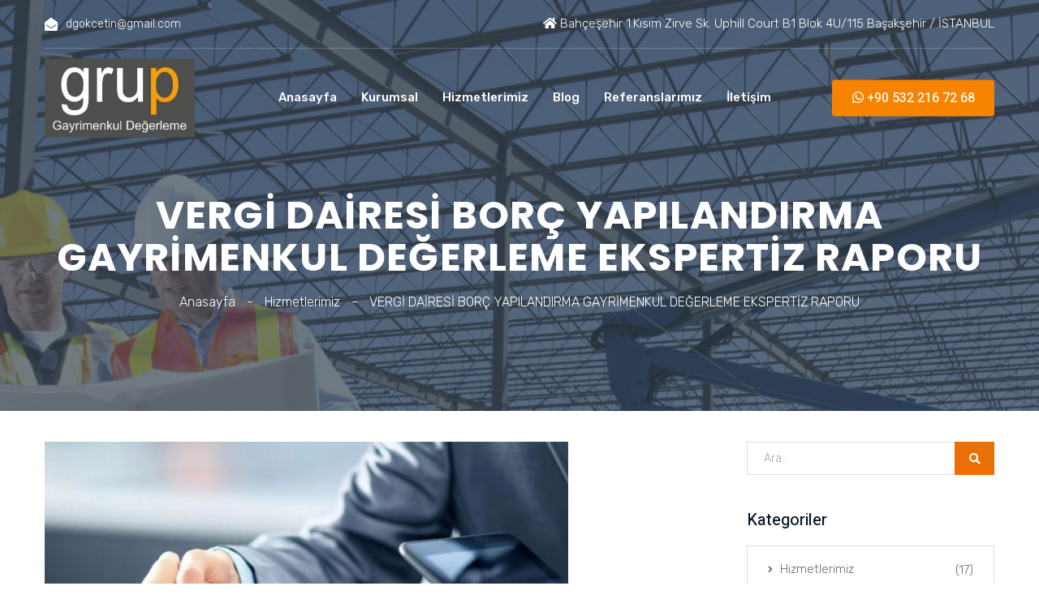

--- FILE ---
content_type: text/html; charset=utf-8
request_url: https://www.grupdegerleme.com/tr/hizmetlerimiz/vergi-dairesi-borc-yapilandirma-gayrimenkul-degerleme-ekspertiz-raporu.html
body_size: 6483
content:

<!DOCTYPE html>
<html lang="en">

<head>
    <meta charset="UTF-8" />
    
            <title>VERGİ DAİRESİ BORÇ YAPILANDIRMA GAYRİMENKUL DEĞERLEME EKSPERTİZ RAPORU |  Hizmetlerimiz |  Grup Değerleme</title>

    <link rel="canonical" href="https://www.grupdegerleme.com/tr/hizmetlerimiz/vergi-dairesi-borc-yapilandirma-gayrimenkul-degerleme-ekspertiz-raporu.html" />

    <meta property="og:url" content="http://www.grupdegerleme.com/tr/hizmetlerimiz/vergi-dairesi-borc-yapilandirma-gayrimenkul-degerleme-ekspertiz-raporu.html" />
    <meta property="og:type" content="article" />
    <meta property="og:title" content="VERGİ DAİRESİ BOR&#199; YAPILANDIRMA GAYRİMENKUL DEĞERLEME EKSPERTİZ RAPORU" />
    <meta property="og:description" content="    Tüzel veya Gerçek kişiler tarafından Vergi Dairesine vergi dairesine olan takibe girmiş 50.000 TL üzeri borçlar için teminata verecekleri ..." />

    <meta property="og:image" content="http:/www.grupdegerleme.com/Upload/Dosya/2022/9/12/el-sikisma.JPG" />

    <meta name="yandex-verification" content="25afb9a2bf326cb4" />
    <!-- Google tag (gtag.js) -->
<script async src="https://www.googletagmanager.com/gtag/js?id=AW-472223903">
</script>
<script>
  window.dataLayer = window.dataLayer || [];
  function gtag(){dataLayer.push(arguments);}
  gtag('js', new Date());
  gtag('config', 'G-4H41QPXS1V');
  gtag('config', 'AW-472223903');
</script>

    <meta name="viewport" content="width=device-width, initial-scale=1">
    <link rel="apple-touch-icon" sizes="57x57" href="/Content/Tema/Standart1/img/fv/apple-icon-57x57.png">
    <link rel="apple-touch-icon" sizes="60x60" href="/Content/Tema/Standart1/img/fv/apple-icon-60x60.png">
    <link rel="apple-touch-icon" sizes="72x72" href="/Content/Tema/Standart1/img/fv/apple-icon-72x72.png">
    <link rel="apple-touch-icon" sizes="76x76" href="/Content/Tema/Standart1/img/fv/apple-icon-76x76.png">
    <link rel="apple-touch-icon" sizes="114x114" href="/Content/Tema/Standart1/img/fv/apple-icon-114x114.png">
    <link rel="apple-touch-icon" sizes="120x120" href="/Content/Tema/Standart1/img/fv/apple-icon-120x120.png">
    <link rel="apple-touch-icon" sizes="144x144" href="/Content/Tema/Standart1/img/fv/apple-icon-144x144.png">
    <link rel="apple-touch-icon" sizes="152x152" href="/Content/Tema/Standart1/img/fv/apple-icon-152x152.png">
    <link rel="apple-touch-icon" sizes="180x180" href="/Content/Tema/Standart1/img/fv/apple-icon-180x180.png">
    <link rel="icon" type="image/png" sizes="192x192" href="/Content/Tema/Standart1/img/fv/android-icon-192x192.png">
    <link rel="icon" type="image/png" sizes="32x32" href="/Content/Tema/Standart1/img/fv/favicon-32x32.png">
    <link rel="icon" type="image/png" sizes="96x96" href="/Content/Tema/Standart1/img/fv/favicon-96x96.png">
    <link rel="icon" type="image/png" sizes="16x16" href="/Content/Tema/Standart1/img/fv/favicon-16x16.png">
    <link rel="manifest" href="/Content/Tema/Standart1/img/fv/manifest.json">
    <meta name="msapplication-TileColor" content="#ffffff">
    <meta name="msapplication-TileImage" content="/Content/Tema/Standart1/ms-icon-144x144.html">
    <meta name="theme-color" content="#ffffff">
    <link rel="stylesheet" href="/Content/Tema/Standart1/css/style.css?v=639049808171075010">
    <link rel="stylesheet" href="/Content/Tema/Standart1/css/responsive.css">
</head>
<body class="active-preloader-ovh">

    <div class="preloader"><div class="spinner"></div></div> <!-- /.preloader -->



    <header class="header header-home-one">
        <div class="header-top">
            <div class="container">
                <div class="pull-left left-contact-info">
                    <p><i class="fas fa-envelope-open"></i><a href="/cdn-cgi/l/email-protection" class="__cf_email__" data-cfemail="7511121a1e1610011c1b351218141c195b161a18">[email&#160;protected]</a></p>
                </div><!-- /.pull-left -->
                <div class="pull-right right-contact-info text-all-white" style="color:#fff;">

              
                        <i class="fa fa-home"></i>
                        Bahçeşehir 1.Kısım Zirve Sk. Uphill Court B1 Blok 4U/115 Başakşehir / İSTANBUL
                 
                </div><!-- /.pull-right -->
            </div><!-- /.container -->
        </div><!-- /.header-top -->
        <nav class="navbar navbar-default header-navigation stricky">
            <div class="container clearfix">
                <div class="navbar-header">
                    <button type="button" class="navbar-toggle collapsed zxp-icon-menu" data-toggle="collapse" data-target=".main-navigation" aria-expanded="false"> </button>
                    <a class="navbar-brand" href="https://www.grupdegerleme.com/tr">
                        <img src="/Upload/Dosya/2022/1/8/logo2.jpg" alt="Grup Değerleme" />
                    </a>
                </div>

                <div class="collapse navbar-collapse main-navigation mainmenu " id="main-nav-bar">

                    <ul class="nav navbar-nav navigation-box">
                        <li>
                            <a href="https://www.grupdegerleme.com/tr">Anasayfa</a>
                        </li>
                            <li>
                                <a href="https://www.grupdegerleme.com/tr/kurumsal.html">Kurumsal</a>
                            </li>
                                                    <li>
                                <a href="https://www.grupdegerleme.com/tr/hizmetlerimiz">Hizmetlerimiz</a>
                                <ul class="sub-menu">

                                        <li> <a href="https://www.grupdegerleme.com/tr/hizmetlerimiz/vergi-dairesi-borc-yapilandirma-gayrimenkul-degerleme-ekspertiz-raporu.html">VERGİ DAİRESİ BORÇ YAPILANDIRMA GAYRİMENKUL DEĞERLEME EKSPERTİZ RAPORU</a> </li>
                                        <li> <a href="https://www.grupdegerleme.com/tr/hizmetlerimiz/kardesler-ve-akrabalar-arasi-miras-paylasimi-icin-degerleme-raporu.html">KARDEŞLER VE AKRABALAR ARASI MİRAS PAYLAŞIMI İÇİN DEĞERLEME RAPORU</a> </li>
                                        <li> <a href="https://www.grupdegerleme.com/tr/hizmetlerimiz/avukatlar-icin-kira-degeri-tespit-raporu.html">AVUKATLAR İÇİN KİRA DEĞERİ TESPİT RAPORU</a> </li>
                                        <li> <a href="https://www.grupdegerleme.com/tr/hizmetlerimiz/avukatlar-icin-miras-degeri-tespiti-icin-degerleme-ekspertiz-raporu.html">AVUKATLAR İÇİN MİRAS DEĞERİ TESPİTİ İÇİN DEĞERLEME EKSPERTİZ RAPORU</a> </li>
                                        <li> <a href="https://www.grupdegerleme.com/tr/hizmetlerimiz/ev-arsa-dukkan-icin-gayrimenkul-ekspertiz-raporu.html">Ev Arsa dükkan için Gayrimenkul Ekspertiz Raporu</a> </li>
                                        <li> <a href="https://www.grupdegerleme.com/tr/hizmetlerimiz/spk-lisansli-degerleme-uzmani.html">SPK Lisanslı Değerleme Uzmanı</a> </li>
                                        <li> <a href="https://www.grupdegerleme.com/tr/hizmetlerimiz/kira-bedeli-uzerinden-deger-ogrenme.html">Kira Bedeli Üzerinden Değer Öğrenme</a> </li>
                                        <li> <a href="https://www.grupdegerleme.com/tr/hizmetlerimiz/turkiyeden-tapu-alabilecek-ulkeler-hangileri.html">Türkiye’den Hangi Ülkeler Tapu Alabilir?</a> </li>
                                        <li> <a href="https://www.grupdegerleme.com/tr/hizmetlerimiz/durum-tespit.html">Durum Tespit</a> </li>
                                        <li> <a href="https://www.grupdegerleme.com/tr/hizmetlerimiz/acil-deger-raporu.html">Acil Ekspertiz Değerleme Raporu</a> </li>
                                        <li> <a href="https://www.grupdegerleme.com/tr/hizmetlerimiz/yabancilar-ikamet-oturum-izni-icin-ekspertiz-raporu.html">Tapu Ekspertiz Raporu</a> </li>
                                        <li> <a href="https://www.grupdegerleme.com/tr/hizmetlerimiz/konut-degerlemesi-kimler-tarafindan-yapilir.html">Konut Değerleme</a> </li>
                                        <li> <a href="https://www.grupdegerleme.com/tr/hizmetlerimiz/imar-inceleme.html">İmar Çalışması</a> </li>
                                        <li> <a href="https://www.grupdegerleme.com/tr/hizmetlerimiz/gayrimenkul-degerleme.html">Gayrimenkul Değerleme</a> </li>
                                        <li> <a href="https://www.grupdegerleme.com/tr/hizmetlerimiz/yabanci-ulke-vatandaslari-turkiye-de-gayrimenkul-alabilir-mi.html">Yabancı Ülke Vatandaşları Türkiye de Gayrimenkul alabilir mi?</a> </li>
                                        <li> <a href="https://www.grupdegerleme.com/tr/hizmetlerimiz/arsa-degerleme.html">Arsa Değeri Nasıl Hesaplanır? Arsa Değerleme Nasıl Yapılır?</a> </li>
                                        <li> <a href="https://www.grupdegerleme.com/tr/hizmetlerimiz/arazi-tarla-degerlemesi-nasil-yapilir.html">Arazi (Tarla) Değerlemesi</a> </li>
                                </ul>
                            </li>
                            <li>
                                <a href="https://www.grupdegerleme.com/tr/blog">Blog</a>
                                <ul class="sub-menu">

                                        <li> <a href="https://www.grupdegerleme.com/tr/blog/tapuda-ekspertiz-raporu-kalktimi-zorunlumu.html">Tapuda Ekspertiz Raporu Kalktımı? Zorunlumu?</a> </li>
                                        <li> <a href="https://www.grupdegerleme.com/tr/blog/ekspertiz-raporu-ne-kadar-sure-gecerlidir.html">Ekspertiz Raporu Ne Kadar Süre Geçerlidir</a> </li>
                                        <li> <a href="https://www.grupdegerleme.com/tr/blog/spk-emlak-degerleme-ne-demek.html">SPK EMLAK DEĞERLEME NE DEMEK?</a> </li>
                                        <li> <a href="https://www.grupdegerleme.com/tr/blog/ev-degerlemesi-ekspertiz-fiyati-degeri-nasil-hesaplanir.html">Ev Değerlemesi Ekspertiz Fiyatı-Değeri Nasıl Hesaplanır</a> </li>
                                        <li> <a href="https://www.grupdegerleme.com/tr/blog/degerleme-raporu.html">Değerleme Raporu</a> </li>
                                        <li> <a href="https://www.grupdegerleme.com/tr/blog/ev-ekspertiz-ucreti-2021.html">Ev Ekspertiz Ücreti 2021</a> </li>
                                        <li> <a href="https://www.grupdegerleme.com/tr/blog/konut-kredisi-masraflari.html">Konut Kredisi Masrafları</a> </li>
                                        <li> <a href="https://www.grupdegerleme.com/tr/blog/tapu-harci-2021.html">Tapu Harcı 2021</a> </li>
                                        <li> <a href="https://www.grupdegerleme.com/tr/blog/emlakci-komisyon-ucretleri-2021.html">Emlakçı Komisyon Ücretleri 2021</a> </li>
                                        <li> <a href="https://www.grupdegerleme.com/tr/blog/konut-kredisi-kullanirken-yapilacak-masraflar.html">Konut Kredisi Kullanırken Yapılacak Masraflar</a> </li>
                                        <li> <a href="https://www.grupdegerleme.com/tr/blog/esenyurt-gayrimenkul-tapu-eksperi.html">Esenyurt Gayrimenkul Tapu Eksperi</a> </li>
                                        <li> <a href="https://www.grupdegerleme.com/tr/blog/esenyurt-ekspertiz-ucreti.html">Esenyurt Ekspertiz Ücreti</a> </li>
                                        <li> <a href="https://www.grupdegerleme.com/tr/blog/bahcesehir-ekspertiz-raporu.html">Bahçeşehir Ekspertiz Raporu</a> </li>
                                        <li> <a href="https://www.grupdegerleme.com/tr/blog/bahcesehir-ekspertiz-ucreti.html">Bahçeşehir Ekspertiz Ücreti</a> </li>
                                        <li> <a href="https://www.grupdegerleme.com/tr/blog/buyukcekmece-ekspertiz-raporu.html">Büyükçekmece Ekspertiz Raporu</a> </li>
                                        <li> <a href="https://www.grupdegerleme.com/tr/blog/buyukcekmece-ekspertiz-rapor-ucretleri.html">Büyükçekmece Ekspertiz Rapor Ücretleri</a> </li>
                                        <li> <a href="https://www.grupdegerleme.com/tr/blog/eksper-esenyurt.html">Eksper Esenyurt</a> </li>
                                        <li> <a href="https://www.grupdegerleme.com/tr/blog/eksper-basaksehir.html">Eksper Başakşehir</a> </li>
                                        <li> <a href="https://www.grupdegerleme.com/tr/blog/beylikduzu-ekspertiz-raporu.html">Beylikdüzü Ekspertiz Raporu</a> </li>
                                        <li> <a href="https://www.grupdegerleme.com/tr/blog/beylikduzu-ekspertiz-ucretleri.html">Beylikdüzü Ekspertiz Ücretleri</a> </li>
                                </ul>
                            </li>
                            <li>
                                <a href="https://www.grupdegerleme.com/tr/referanslarimiz">Referanslarımız</a>
                                <ul class="sub-menu">

                                        <li> <a href="https://www.grupdegerleme.com/tr/referanslarimiz/antalya-bilim-universitesi.html">ANTALYA BİLİM ÜNİVERSİTESİ</a> </li>
                                        <li> <a href="https://www.grupdegerleme.com/tr/referanslarimiz/cw-enerji.html">CW ENERJİ</a> </li>
                                        <li> <a href="https://www.grupdegerleme.com/tr/referanslarimiz/grand-haber-otel.html">GRAND HABER OTEL</a> </li>
                                        <li> <a href="https://www.grupdegerleme.com/tr/referanslarimiz/thy-docco.html">THY & DOCCO</a> </li>
                                        <li> <a href="https://www.grupdegerleme.com/tr/referanslarimiz/istanbul-gubre-sanayii.html">İSTANBUL GÜBRE SANAYİİ</a> </li>
                                        <li> <a href="https://www.grupdegerleme.com/tr/referanslarimiz/livza-beach-hotel.html">LİVZA BEACH HOTEL</a> </li>
                                        <li> <a href="https://www.grupdegerleme.com/tr/referanslarimiz/orange-country-hotel.html">ORANGE COUNTRY HOTEL</a> </li>
                                        <li> <a href="https://www.grupdegerleme.com/tr/referanslarimiz/imperial-turkiz-hotel.html">IMPERIAL TÜRKİZ HOTEL</a> </li>
                                </ul>
                            </li>
                                                    <li>
                                <a href="https://www.grupdegerleme.com/tr/iletisim.html">İletişim</a>
                            </li>
                    </ul>
                </div>
                <div class="right-side-box">
                    <a target="_blank" class="rqa-btn" href="https://api.whatsapp.com/send?phone=905322167268&amp;text=(WhatsappMesaj)">
                        <i class="fab fa-whatsapp"></i>
                        +90 532 216 72 68 
                    </a>
                </div>
            </div>
        </nav>
    </header>
    

<section class="inner-banner">
    <div class="container text-center">
        <h3>VERGİ DAİRESİ BORÇ YAPILANDIRMA GAYRİMENKUL DEĞERLEME EKSPERTİZ RAPORU</h3>
        <div class="breadcumb">
            <a href="/tr">Anasayfa</a>
            <span class="sep">-</span>
                <a href="https://www.grupdegerleme.com/tr/hizmetlerimiz">Hizmetlerimiz</a>
                <span class="sep">-</span>
            <span class="page-name">VERGİ DAİRESİ BORÇ YAPILANDIRMA GAYRİMENKUL DEĞERLEME EKSPERTİZ RAPORU</span>
        </div>
    </div>
</section>


<section class="blog-page sec-pad">
    <div class="container">
        <div class="row">
            <div class="col-md-8">
                <div class="single-blog-page-content">
                    <div class="img-box">
                        <img src="/Upload/Dosya/2022/9/12/el-sikisma.JPG" alt="VERGİ DAİRESİ BORÇ YAPILANDIRMA GAYRİMENKUL DEĞERLEME EKSPERTİZ RAPORU" />
                    </div>
                    <h3>VERGİ DAİRESİ BORÇ YAPILANDIRMA GAYRİMENKUL DEĞERLEME EKSPERTİZ RAPORU</h3>
                    <div class="meta-info">
                        <a href="https://www.grupdegerleme.com/tr/hizmetlerimiz/vergi-dairesi-borc-yapilandirma-gayrimenkul-degerleme-ekspertiz-raporu.html"><i class="far fa-calendar"></i> 12.09.2022</a>
                    </div>
                    <p style="margin-bottom:11px"><span style="font-size:11pt"><span style="line-height:107%"><span style="font-family:Calibri,sans-serif">Tüzel veya Gerçek kişiler tarafından Vergi Dairesine vergi dairesine olan takibe girmiş 50.000 TL üzeri borçlar için teminata verecekleri gayrimenkulleri SPK Lisanslı Gayrimenkul Değerleme Uzmanı tarafından hazırlanmış değerleme ekspertiz raporu hazırlanarak erteleme talebinde bulunulmaktadır. Vergi Dairesi tecil ve taksitlendirme işlemlerini 6183 sayılı kanunun 48. Maddesine göre uygulamaktadır. Vergi borçlarını ödemeyen, geciktiren gerçek veya tüzel kişiler için idari para cezası, damga vergisi ile ek bunlara ait gecikme zamları taksitlendirme yapılmak suretiyle ödenebilmektedir. </span></span></span></p>

<p style="margin-bottom:11px"><span style="font-size:11pt"><span style="line-height:107%"><span style="font-family:Calibri,sans-serif">-Vergi Dairesi tarafından teminat alınacak gayrimenkulün üzerinde başka kurumlar tarafından ipotek, haciz, rehin, gibi kısıtlamaların bulunmaması;</span></span></span></p>

<p style="margin-bottom:11px"><span style="font-size:11pt"><span style="line-height:107%"><span style="font-family:Calibri,sans-serif">-Şayet bu rehin ve alacaklar rehin verilen mülkün güncel değerinden daha yüksek olursa teminat olarak gösterilebilir. Vergi dairesi için teminata verilecek ev, daire, dükkan, arsa, tarla ve diğer taşınmazların tapu kayıtları, belediye kayıt ve mimari projeleri incelenerek tarafsız bir şekilde değerleme- ekspertiz raporu hazırlanır. </span></span></span></p>

<p style="margin-bottom:11px"><span style="font-size:11pt"><span style="line-height:107%"><span style="font-family:Calibri,sans-serif">Vergi Dairesi tarafından istenen teminatlara ilişkin ihtiyacınız olan değerleme raporu için bizi arayabilirsiniz. Türkiye'nin tüm illerinde bulunan taşınmazlarınız için SGK değerleme ekspertiz raporu tarafımızdan hazırlanır. Grup Gayrimenkul Değerleme ve Danışmanlık. 0532 216 72 68</span></span></span></p>
                    <div class="share-tag-box clearfix">
                        <div class="tags-box">

                        </div>
                    </div>
                </div>
            </div>
            <div class="col-md-4">
                <div class="sidebar sidebar-right">
                    <div class="single-sidebar search-widget">
                        <form action="/tr/ara" class="search-form">
                            <input type="text" name="q" placeholder="Ara.." />
                            <button class="fa fa-search" type="submit"></button>
                        </form>
                    </div>
                    <div class="single-sidebar category-widget">
                        <div class="title">
                            <h3>Kategoriler</h3>
                        </div>
                        <ul class="category-lists">
                                <li><a href="https://www.grupdegerleme.com/tr/hizmetlerimiz"><i class="fa fa-angle-right"></i> Hizmetlerimiz <span class="count">(17)</span></a></li>
                                <li><a href="https://www.grupdegerleme.com/tr/blog"><i class="fa fa-angle-right"></i> Blog <span class="count">(48)</span></a></li>
                                <li><a href="https://www.grupdegerleme.com/tr/referanslarimiz"><i class="fa fa-angle-right"></i> Referanslarımız <span class="count">(8)</span></a></li>
                        </ul>
                    </div>
                    <div class="single-sidebar recent-post-widget">
                        <div class="title">
                            <h3>Son Yazılar</h3>
                        </div><!-- /.title -->
                        <div class="recent-post-wrapper">
                                <div class="single-recent-post">
                                    <div class="img-box">
                                        <img alt="Türkiye’de Göç İdaresi İkamet İzni İçin İstenen SPK Lisanslı Gayrimenkul Değerleme Raporu" />
                                    </div>
                                    <div class="text-box">
                                        <a href="https://www.grupdegerleme.com/tr/blog/turkiyede-goc-idaresi-ikamet-izni-icin-istenen-spk-lisansli-gayrimenkul-degerleme-raporu.html"><h4>Türkiye’de Göç İdaresi İkamet İzni İçin İstenen SPK Lisanslı Gayrimenkul Değerleme Raporu</h4></a>
                                        <p><i class="far fa-clock"></i>17.01.2026</p>
                                    </div>
                                </div>
                                <div class="single-recent-post">
                                    <div class="img-box">
                                        <img alt="Vergi ve SGK Borç Yapılandırmaları İçin SPK Lisanslı Gayrimenkul Değerleme Raporu Sıkça Sorulan Sorular (SSS)" />
                                    </div>
                                    <div class="text-box">
                                        <a href="https://www.grupdegerleme.com/tr/blog/vergi-ve-sgk-borc-yapilandirmalari-icin-spk-lisansli-gayrimenkul-degerleme-raporu-sikca-sorulan-sorular-sss.html"><h4>Vergi ve SGK Borç Yapılandırmaları İçin SPK Lisanslı Gayrimenkul Değerleme Raporu Sıkça Sorulan Sorular (SSS)</h4></a>
                                        <p><i class="far fa-clock"></i>17.01.2026</p>
                                    </div>
                                </div>
                                <div class="single-recent-post">
                                    <div class="img-box">
                                        <img alt="Vergi ve SGK Borç Yapılandırmaları İçin SPK Lisanslı Gayrimenkul Değerleme Raporu" />
                                    </div>
                                    <div class="text-box">
                                        <a href="https://www.grupdegerleme.com/tr/blog/vergi-ve-sgk-borc-yapilandirmalari-icin-spk-lisansli-gayrimenkul-degerleme-raporu.html"><h4>Vergi ve SGK Borç Yapılandırmaları İçin SPK Lisanslı Gayrimenkul Değerleme Raporu</h4></a>
                                        <p><i class="far fa-clock"></i>17.01.2026</p>
                                    </div>
                                </div>
                        </div>
                    </div>
                    <div class="single-sidebar tags-widget">
                        <div class="title">
                            <h3>Etiketler</h3>
                        </div><!-- /.title -->
                        <ul class="tag-lists">
                        </ul>
                    </div>
                </div>
            </div>
        </div>
    </div>
</section>




<footer class="site-footer">
    <div class="footer-top">
        <div class="container">
            <div class="row ">

                <div class="col-md-7 col-sm-6 col-xs-12">
                    <div class="footer-widget links-widget">

                        <iframe allowfullscreen="" aria-hidden="false" frameborder="0" height="280" src="https://www.google.com/maps/embed?pb=!1m14!1m8!1m3!1d12045.42771304303!2d29.1067707!3d40.9955603!3m2!1i1024!2i768!4f13.1!3m3!1m2!1s0x0%3A0x953303df9125dc24!2sUphill%20Court%20Ticaret%20Merkezi!5e0!3m2!1str!2str!4v1642668616184!5m2!1str!2str" style="border:0;" tabindex="0" width="100%"></iframe>

                    </div><!-- /.footer-widget links-widget -->
                </div><!-- /.col-md-4 --><!-- /.col-md-3 -->
                <!-- /.col-md-2 -->
                <div class="col-md-5 col-sm-6 col-xs-12">
                    <div class="footer-widget links-widget">
                        <div class="title">
                            <img src="/Upload/Dosya/2022/1/8/logo2.jpg" style="height:75px;" />
                        </div><!-- /.title -->
                        <div class="title">
                            <p style="font-size: 17px; color:white;"> Grup Gayrimenkul Değerleme</p>

                        </div>
                        <ul class="links-list">
                            <li>
                                <a target="_blank" class="whatsapp text-white" title="whatsapp" href="https://api.whatsapp.com/send?phone=905322167268&amp;text=(WhatsappMesaj)">
                                    <i class="fab fa-whatsapp"></i>
                                    +90 532 216 72 68
                                </a>
                            </li>
                            <p>    <i class="zxp-icon-old-telephone-ringing"></i> 0532 216 72 68</p>
                            <p><i class="fas fa-envelope-open"></i> <a href="/cdn-cgi/l/email-protection" class="__cf_email__" data-cfemail="472320282c2422332e2907202a262e2b6924282a">[email&#160;protected]</a></p>
                            <p>   <i class="fas fa-home"></i> Bahçeşehir 1.Kısım Zirve Sk. Uphill Court B1 Blok 4U/115 Başakşehir / İSTANBUL</p>


                        </ul>

                    </div><!-- /.footer-widget links-widget -->
                </div><!-- /.col-md-4 -->
                <!-- /.col-md-3 -->
            </div><!-- /.row -->
        </div><!-- /.container -->
    </div><!-- /.footer-top -->

</footer><!-- /.site-footer -->
    <div class="footer-bottom" style="background-color:white;">
        <div class="container">
            <div class="copy-text pull-left">
                <p>© 2020 Grup Değerleme</p>
            </div><!-- /.copy-text -->
            <div class="right-link pull-right">
                <a href="https://www.antalyawebtasarim.com/" title="antalya web tasarım">
                    <img src="https://www.antalyawebtasarim.com/Upload/File/2020/4/3/logo2.png" alt="antalya web tasarım">
                </a>
            </div><!-- /.right-link -->
        </div><!-- /.container -->
    </div><!-- /.footer-bottom -->

    <div class="search_area zoom-anim-dialog mfp-hide" id="test-search">
        <div class="search_box_inner">
            <div class="input-group">
                <input type="text" class="form-control" placeholder="Search for...">
                <span class="input-group-btn">
                    <button class="btn btn-default" type="button"><i class="fas fa-search"></i></button>
                </span>
            </div>
        </div>
    </div>

    <div class="scroll-to-top scroll-to-target" data-target="html"><i class="fa fa-angle-up"></i></div>

    <script data-cfasync="false" src="/cdn-cgi/scripts/5c5dd728/cloudflare-static/email-decode.min.js"></script><script src="/Content/Tema/Standart1/js/jquery.js"></script>

    <script src="/Content/Tema/Standart1/js/bootstrap.min.js"></script>
    <script src="/Content/Tema/Standart1/js/bootstrap-select.min.js"></script>
    <script src="/Content/Tema/Standart1/js/jquery.validate.min.js"></script>
    <script src="/Content/Tema/Standart1/js/owl.carousel.min.js"></script>
    <script src="/Content/Tema/Standart1/js/isotope.js"></script>
    <script src="/Content/Tema/Standart1/js/jquery.magnific-popup.min.js"></script>
    <script src="/Content/Tema/Standart1/js/waypoints.min.js"></script>
    <script src="/Content/Tema/Standart1/js/jquery.counterup.min.js"></script>
    <script src="/Content/Tema/Standart1/js/wow.min.js"></script>
    <script src="/Content/Tema/Standart1/js/jquery.easing.min.js"></script>
    <script src="/Content/Tema/Standart1/js/custom.js"></script>
    <div class="mobileShow">
        <a target="_blank" class="whatsapp text-white" href="https://api.whatsapp.com/send?phone=905322167268&amp;text=(Bilgi Almak İstiyorum)">
            <i class="fab fa-whatsapp"></i>
            Whatsapp
        </a>
        <a target="_blank" class="phone text-white"  href="tel:05322167268">
            <i class="fa fa-phone"></i>
            Telefon
        </a>
    </div>
    <style type="text/css">
        .mobileShow {
            display: none;
        }

            /* full width of parent */
            .mobileShow img {
                width: 100%;
            }

        /* Smartphone Portrait and Landscape */
        @media only screen and (min-device-width: 320px) and (max-device-width: 480px) {
            .mobileShow {
                display: block;
                width: 100%;
                position: fixed;
                bottom: 0;
                z-index: 9999;
                font-size: 20px;
            }

                .mobileShow .whatsapp {
                    display: block;
                    width: 50%;
                    float: right;
                    background-color: #25d366;
                    text-align: center;
                    padding: 15px 0px;
                }
                .mobileShow .phone {
                    color:white;
                    display: block;
                    width: 50%;
                    float: right;
                    background-color: #34b7f1;
                    text-align: center;
                    padding: 15px 0px;
                }
            .scroll-to-top {
                bottom: 70px !important;
            }
        }
        .navbar-brand > img {
            max-width: 185px;
        }
    </style>
<script defer src="https://static.cloudflareinsights.com/beacon.min.js/vcd15cbe7772f49c399c6a5babf22c1241717689176015" integrity="sha512-ZpsOmlRQV6y907TI0dKBHq9Md29nnaEIPlkf84rnaERnq6zvWvPUqr2ft8M1aS28oN72PdrCzSjY4U6VaAw1EQ==" data-cf-beacon='{"version":"2024.11.0","token":"c327d0a975cc4e68939f51c8da6ef35e","r":1,"server_timing":{"name":{"cfCacheStatus":true,"cfEdge":true,"cfExtPri":true,"cfL4":true,"cfOrigin":true,"cfSpeedBrain":true},"location_startswith":null}}' crossorigin="anonymous"></script>
</body>
</html>

--- FILE ---
content_type: text/css
request_url: https://www.grupdegerleme.com/Content/Tema/Standart1/css/style.css?v=639049808171075010
body_size: 18607
content:

@import url(https://fonts.googleapis.com/css?family=Heebo:300,400,500,700,800,900|Lato:300,300i,400,400i,700,700i,900,900i|Poppins:300,300i,400,400i,500,500i,600,600i,700,700i,800,800i|Rubik:300,300i,400,400i,500,500i,700,700i);
@import url(bootstrap.min.css);
@import url(bootstrap-select.min.css);
@import url(owl.carousel.css);
@import url(owl.theme.default.min.css);
@import url(nouislider.css);
@import url(nouislider.pips.css);
@import url(jquery.bootstrap-touchspin.css);
@import url(magnific-popup.css);
@import url(animate.min.css);
@import url(hover-min.css);
@import url(jquery.bxslider.min.css);
@import url(../plugins/icofont/css/icofont.css);
@import url(../plugins/bands-icon/style.css);
@import url(../plugins/fontawesome-5/css/fontawesome-all.min.css);
@import url(../plugins/zxp-icon/style.css);
/************************** 
* 2. miscelnious styles 
***************************/
.recent-post-wrapper img, .img-box  img{
    max-width: 100%;
}
body {
  font-family: 'Rubik';
  color: #74787D;
  font-size: 15px;
  line-height: 27px;
  font-weight: 300;
}

a:hover,
a:visited,
a:focus,
a:active {
  text-decoration: none !important;
  outline: none !important;
}

.container {
  -webkit-transition: none;
  transition: none;
}

@media (min-width: 1200px) {
  .container {
    padding-left: 0;
    padding-right: 0;
  }
}
.sec-pad {
  padding: 38px 0;
}

.p0 {
  padding: 0 !important;
}

.pt0 {
  padding-top: 0;
}

.pb0 {
  padding-bottom: 0 !important;
}

.mb0 {
  margin-bottom: 0 !important;
}

.gray-bg {
  background: #f0f0f0;
}

.dark-bg {
  background: #171717;
}

.light-dark-bg {
  background: #212121;
}

.blue-bg {
  background: #201940;
}

.dark-blue-bg {
  background: #1B1537;
}

.thm-btn {
  border: none;
  outline: none;
  display: inline-block;
  vertical-align: middle;
  text-align: center;
  width: 170px;
  border-radius: 4px;
  background: #ea6f05;
  color: #242C33;
  font-family: 'Heebo';
  font-weight: 500;
  line-height: 43px;
  border: 1px solid #ea6f05;
  height: 45px;
  font-size: 16px;
  -webkit-transition: all .4s ease;
  transition: all .4s ease;
}
.thm-btn:hover {
  background: #242C33;
  border-color: #242C33;
  color: #fff;
}
.thm-btn.bordered {
  background-color: transparent;
  border-color: #D9D9D9;
  color: #242C33;
}
.thm-btn.bordered:hover {
  background: #242C33;
  border-color: #242C33;
  color: #fff;
}

.sec-title {
  margin-bottom: 40px;
}
.sec-title h3, .sec-title p {
  margin: 0;
}
.sec-title h3 {
  color: #242C33;
  font-family: 'Poppins';
  font-size: 36px;
  font-weight: 600;
}
.sec-title h3 + p {
  margin-top: 20px;
}
.sec-title p {
  font-family: 'Rubik';
  color: #383838;
  font-size: 16px;
  line-height: 27px;
}
.sec-title.light h3, .sec-title.light p {
  color: #fff;
}

.scroll-to-top {
  position: fixed;
  bottom: 20px;
  right: 20px;
  z-index: 9999;
  width: 50px;
  height: 50px;
  text-align: center;
  background: #242C33;
  color: #fff;
  font-size: 17px;
  line-height: 50px;
  border-radius: 50%;
  cursor: pointer;
  display: none;
  -webkit-box-shadow: 0px 23px 42px rgba(0, 0, 0, 0.2);
          box-shadow: 0px 23px 42px rgba(0, 0, 0, 0.2);
  -webkit-transition: all .4s ease;
  transition: all .4s ease;
}
.scroll-to-top:hover {
  background: #ea6f05;
  color: #fff;
}

/*
****
only add this classto body
if preloader is on
other wise REMOVE IT.
****
*/
body.active-preloader-ovh {
  overflow: hidden;
}

.preloader {
  background-color: #ea6f05;
  height: 100%;
  left: 0;
  position: fixed;
  top: 0;
  width: 100%;
  z-index: 9999999;
}
.preloader .spinner {
  width: 60px;
  height: 60px;
  position: absolute;
  top: 50%;
  left: 50%;
  margin-top: -30px;
  margin-left: -30px;
  background-color: #242C33;
  border-radius: 100%;
  -webkit-animation: sk-scaleout 1.0s infinite ease-in-out;
  animation: sk-scaleout 1.0s infinite ease-in-out;
}
@-webkit-keyframes sk-scaleout {
  0% {
    -webkit-transform: scale(0);
  }
  100% {
    -webkit-transform: scale(1);
    opacity: 0;
  }
}
@keyframes sk-scaleout {
  0% {
    -webkit-transform: scale(0);
    transform: scale(0);
  }
  100% {
    -webkit-transform: scale(1);
    transform: scale(1);
    opacity: 0;
  }
}
/************************** 
* 3. header styles 
***************************/
.header-navigation {
  background-color: transparent;
  margin-bottom: 0;
  border: none;
  border-radius: 0;
  z-index: 999;
}
.header-navigation .container {
  position: relative;
  padding-right: 275px;
}
.header-navigation .container .navbar-header {
  position: absolute;
  top: 50%;
  left: 15px;
  -webkit-transform: translateY(-50%);
          transform: translateY(-50%);
}
.header-navigation .container .navbar-brand {
  height: auto;
  padding: 0px 0;
}
.header-navigation .container .navbar-brand .default-logo {
  display: inline-block;
}
.header-navigation .container .navbar-brand .sticky-logo {
  display: none;
}
.header-navigation .container .main-navigation {
  text-align: right;
  padding: 0;
}
.header-navigation .container .right-side-box {
  position: absolute;
  top: 50%;
  right: 0px;
  -webkit-transform: translateY(-50%);
          transform: translateY(-50%);
}
.header-navigation .container .right-side-box a.search-btn {
  color: #fff;
  font-size: 15px;
  margin-right: 60px;
}
    .header-navigation .container .right-side-box a.rqa-btn {
        display: inline-block;
        vertical-align: middle;
        background: #f78400;
        color: #ffffff;
        font-size: 16px;
        font-family: 'Heebo';
        font-weight: 500;
        border-radius: 4px;
        padding: 9px 24.5px;
        -webkit-transition: all .4s ease;
        transition: all .4s ease;
    }
.header-navigation .container .right-side-box a.rqa-btn:hover {
  background: #ea6f05;
  color: #242C33;
}
.header-navigation ul.navigation-box {
  float: none;
  display: inline-block;
  vertical-align: middle;
}
.header-navigation ul.navigation-box li a .sub-nav-toggler {
  display: none;
}
.header-navigation ul.navigation-box > li {
  position: relative;
  padding: 17.5px 0;
  display: inline-block;
}
.header-navigation ul.navigation-box > li + li {
  margin-left: 30px;
}
.header-navigation ul.navigation-box > li.active > a,
.header-navigation ul.navigation-box > li.current > a,
.header-navigation ul.navigation-box > li > a:active,
.header-navigation ul.navigation-box > li > a:focus,
.header-navigation ul.navigation-box > li:hover > a {
  color: #ea6f05;
}
.header-navigation ul.navigation-box > li > a {
  padding: 0;
  font-family: 'Rubik';
  color: #FFFFFF;
  font-size: 15px;
  -webkit-transition: all .4s ease;
  transition: all .4s ease;
  font-weight: 500;
  display: inline-block;
}
.header-navigation ul.navigation-box > li > ul.sub-menu {
  position: absolute;
  top: 100%;
  left: 0;
  z-index: 100000;
  float: left;
  min-width: 270px;
  padding: 0px 0px;
  text-align: left;
  list-style: none;
  background-color: #fff;
  background-clip: padding-box;
  opacity: 0;
  visibility: hidden;
  -webkit-transition: opacity .4s ease, visibility .4s ease;
  transition: opacity .4s ease, visibility .4s ease;
  -webkit-box-shadow: 0px 5px 10px rgba(0, 0, 0, 0.2);
          box-shadow: 0px 5px 10px rgba(0, 0, 0, 0.2);
}
.header-navigation ul.navigation-box > li > ul.sub-menu.right-align {
  left: auto;
  right: 0;
}
.header-navigation ul.navigation-box > li:hover > ul.sub-menu {
  opacity: 1;
  visibility: visible;
}
.header-navigation ul.navigation-box > li > ul.sub-menu > li {
  display: block;
  position: relative;
}
.header-navigation ul.navigation-box > li > ul.sub-menu > li > a {
  font-size: 15px;
  color: #717171;
  font-family: 'Rubik';
  font-weight: 400;
  padding: 11.5px 0;
  display: block;
  line-height: 26px;
  padding-left: 40px;
  white-space: nowrap;
  -webkit-transition: all .4s ease;
  transition: all .4s ease;
}
.header-navigation ul.navigation-box > li > .sub-menu li:hover > a {
  background: #ea6f05;
  color: #fff;
  position: relative;
}
.header-navigation ul.navigation-box > li > .sub-menu > li > ul.sub-menu {
  position: absolute;
  top: 0%;
  left: 100%;
  z-index: 100000;
  float: left;
  min-width: 270px;
  padding: 0px 0px;
  text-align: left;
  list-style: none;
  background-color: #fff;
  background-clip: padding-box;
  opacity: 0;
  visibility: hidden;
  -webkit-transition: opacity .4s ease, visibility .4s ease;
  transition: opacity .4s ease, visibility .4s ease;
  -webkit-box-shadow: 0px 5px 10px rgba(0, 0, 0, 0.2);
          box-shadow: 0px 5px 10px rgba(0, 0, 0, 0.2);
}
.header-navigation ul.navigation-box > li > .sub-menu > li:hover > ul.sub-menu {
  opacity: 1;
  visibility: visible;
}
.header-navigation ul.navigation-box > li > .sub-menu > li > ul.sub-menu > li {
  display: block;
  position: relative;
}
.header-navigation ul.navigation-box > li > .sub-menu > li > ul.sub-menu > li > a {
  font-size: 16px;
  color: #717171;
  font-weight: 500;
  padding: 11.5px 0;
  display: block;
  line-height: 26px;
  padding-left: 40px;
  white-space: nowrap;
  -webkit-transition: all .4s ease;
  transition: all .4s ease;
}
.header-navigation ul.navigation-box > li > .sub-menu > li > .sub-menu li:hover > a {
  background: #F1F1F1;
  color: #181818;
  position: relative;
}
    .header-navigation.stricky-fixed {
        position: fixed;
        top: 0;
        left: 0;
        width: 100%;
        z-index: 999;
        background: #152663;
        -webkit-box-shadow: 0px 0px 16px rgba(0, 0, 0, 0.32);
        box-shadow: 0px 0px 16px rgba(0, 0, 0, 0.32);
    }
.header-navigation.stricky-fixed .container {
  -webkit-box-shadow: none;
          box-shadow: none;
}
.header-navigation.stricky-fixed .navbar-brand .default-logo {
  display: none;
}
.header-navigation.stricky-fixed .navbar-brand .sticky-logo {
  display: inline-block;
}
.header-navigation.stricky-fixed ul.navigation-box > li {
  padding-top: 30px;
  padding-bottom: 30px;
}
.header-navigation.stricky-fixed ul.navigation-box > li > a {
  color: #fff;
}
.header-navigation.stricky-fixed .container .right-side-box a.search-btn {
  color: #242C33;
}
.header-navigation.stricky-fixed ul.navigation-box > li.active > a, .header-navigation.stricky-fixed ul.navigation-box > li.current > a, .header-navigation.stricky-fixed ul.navigation-box > li > a:active, .header-navigation.stricky-fixed ul.navigation-box > li > a:focus, .header-navigation.stricky-fixed ul.navigation-box > li:hover > a {
  color: #ea6f05;
}

.header-top {
  padding-bottom: 30px;
}
.header-top .container {
  border-bottom: 1px solid rgba(255, 255, 255, 0.22);
  padding-top: 15.5px;
  padding-bottom: 15.5px;
}
.header-top .left-contact-info p,
.header-top .right-contact-info p {
  display: inline-block;
  vertical-align: middle;
  margin: 0;
  font-family: 'Rubik';
  font-size: 14px;
  color: #fff;
}
.header-top .left-contact-info p + p,
.header-top .right-contact-info p + p {
  margin-left: 45px;
}
.header-top .left-contact-info p i,
.header-top .right-contact-info p i {
  color: #FFFFFF;
  font-size: 16px;
  margin-right: 10px;
  display: inline-block;
  vertical-align: middle;
}
.header-top .select-box {
  display: inline-block;
  vertical-align: middle;
}
.header-top .select-box .bootstrap-select:not([class*=col-]):not([class*=form-control]):not(.input-group-btn) {
  width: auto;
}
.header-top .select-box .bootstrap-select > .dropdown-toggle {
  padding: 0;
  background-color: transparent;
  color: #ea6f05;
  font-size: 14px;
  border-radius: 0;
  border: none;
  padding-right: 10px;
}
.header-top .select-box .bootstrap-select.btn-group .dropdown-toggle .caret {
  border: none;
  width: auto;
  height: auto;
  -webkit-transform: translateY(-50%);
          transform: translateY(-50%);
  margin: 0;
  right: 0;
}
.header-top .select-box .bootstrap-select.btn-group .dropdown-toggle .caret:before {
  content: '\f107';
  font-family: FontAwesome;
  color: #ea6f05;
  font-size: 14px;
  line-height: 1em;
}

.header-home-one {
  position: absolute;
  top: 0;
  left: 0;
  width: 100%;
  z-index: 999;
}

.header-home-two {
  background: #242C33;
}
.header-home-two .header-top {
  background: #2D3841;
  padding-bottom: 0;
}
.header-home-two .header-top .container {
  border: none;
  padding-top: 10px;
  padding-bottom: 10px;
}
.header-home-two .header-top .left-contact-info p, .header-home-two .header-top .right-contact-info p,
.header-home-two .header-top .left-contact-info p i, .header-home-two .header-top .right-contact-info p i {
  color: #9CA1A8;
}
.header-home-two .header-navigation ul.navigation-box > li {
  padding: 24px 0;
}
.header-home-two .header-navigation .container .right-side-box a.rqa-btn {
  padding-left: 0;
  padding-right: 0;
  background-color: transparent;
}
.header-home-two .header-navigation .container .right-side-box a.rqa-btn:hover {
  color: #fff;
}
.header-home-two .header-navigation.stricky-fixed .container .right-side-box a.rqa-btn:hover {
  color: #242C33;
}

.header-home-three {
  background: transparent;
  position: absolute;
  top: 0;
  left: 0;
  width: 100%;
  z-index: 999;
}
.header-home-three .header-top {
  background-size: contain;
  padding-bottom: 0;
}
.header-home-three .header-top .container {
  border: none;
  padding-top: 10px;
  padding-bottom: 10px;
}
.header-home-three .header-top .left-contact-info p, .header-home-three .header-top .right-contact-info p,
.header-home-three .header-top .left-contact-info p i, .header-home-three .header-top .right-contact-info p i {
  color: #fff;
}
.header-home-three .header-navigation .container {
  background: #ea6f05;
  padding-right: 295px;
}
.header-home-three .header-navigation ul.navigation-box > li {
  padding: 24px 0;
}
.header-home-three .header-navigation .container .right-side-box a.rqa-btn {
  background-color: #242C33;
}
.header-home-three .header-navigation .container .right-side-box a.rqa-btn:hover {
  color: #ea6f05;
  background: #fff;
}
.header-home-three .header-navigation .container .right-side-box {
  right: 20px;
}
.header-home-three .header-navigation ul.navigation-box > li.active > a, .header-home-three .header-navigation ul.navigation-box > li.current > a, .header-home-three .header-navigation ul.navigation-box > li > a:active, .header-home-three .header-navigation ul.navigation-box > li > a:focus, .header-home-three .header-navigation ul.navigation-box > li:hover > a {
  color: #444035;
}
.header-home-three .header-navigation.stricky-fixed {
  background-color: #ea6f05;
  -webkit-box-shadow: none;
          box-shadow: none;
}
.header-home-three .header-navigation.stricky-fixed ul.navigation-box > li > a {
  color: #fff;
}
.header-home-three .header-navigation.stricky-fixed ul.navigation-box > li.active > a, .header-home-three .header-navigation.stricky-fixed ul.navigation-box > li.current > a, .header-home-three .header-navigation.stricky-fixed ul.navigation-box > li > a:active, .header-home-three .header-navigation.stricky-fixed ul.navigation-box > li > a:focus, .header-home-three .header-navigation.stricky-fixed ul.navigation-box > li:hover > a {
  color: #444035;
}

/************************** 
* 4. banner styles 
***************************/
#minimal-bootstrap-carousel {
  margin-top: 0px;
  position: relative;
  z-index: 991;
}

#minimal-bootstrap-carousel .carousel-caption {
  position: absolute;
  top: 0;
  right: 0;
  left: 0;
  bottom: 0;
  padding: 0;
  text-align: right;
  text-shadow: none;
}

#minimal-bootstrap-carousel .carousel-caption .container {
  display: table;
  width: 100%;
  height: 100%;
  max-width: 1170px;
  margin-left: auto;
  margin-right: auto;
  text-align: center;
}

#minimal-bootstrap-carousel .carousel-caption .container .box {
  display: table-cell;
  text-align: left;
}

#minimal-bootstrap-carousel .carousel-caption .container .box.valign-top {
  vertical-align: top;
}

#minimal-bootstrap-carousel .carousel-caption .container .box.valign-bottom {
  vertical-align: bottom;
}

#minimal-bootstrap-carousel .carousel-caption .container .box.valign-middle {
  vertical-align: middle;
}

#minimal-bootstrap-carousel .carousel-caption .container .box .content {
  display: block;
}

#minimal-bootstrap-carousel .carousel-control {
  background: none;
  width: 59px;
  height: 59px;
  font-size: 48px;
  line-height: 59px;
  color: #fff;
  background: transparent;
  visibility: visible !important;
  opacity: 1;
  font-weight: normal;
  margin-top: -20px;
  -webkit-transition: all 0.5s ease;
  transition: all 0.5s ease;
  top: 50%;
  z-index: 99;
}
@media (max-width: 667px) {
  #minimal-bootstrap-carousel .carousel-control {
    width: 30px;
    height: 30px;
    font-size: 15px;
    line-height: 30px;
  }
}

#minimal-bootstrap-carousel .carousel-control.left {
  left: 1%;
}

#minimal-bootstrap-carousel .carousel-control.right {
  right: 1%;
}

#minimal-bootstrap-carousel .carousel-control:hover {
  opacity: 1;
}

/* processing for fadeing effect styles */
.carousel-fade .carousel-inner .item {
  -webkit-transition-property: opacity;
  transition-property: opacity;
}

.carousel-fade .carousel-inner .item,
.carousel-fade .carousel-inner .active.left,
.carousel-fade .carousel-inner .active.right {
  opacity: 0;
}

.carousel-fade .carousel-inner .active,
.carousel-fade .carousel-inner .next.left,
.carousel-fade .carousel-inner .prev.right {
  opacity: 1;
}

.carousel-fade .carousel-inner .next,
.carousel-fade .carousel-inner .prev,
.carousel-fade .carousel-inner .active.left,
.carousel-fade .carousel-inner .active.right {
  left: 0;
  -webkit-transform: translate3d(0, 0, 0);
  transform: translate3d(0, 0, 0);
}

.carousel-fade .carousel-control {
  z-index: 2;
}

/* fixing slider height */
#minimal-bootstrap-carousel .custom-navigation {
  position: absolute;
  bottom: 30px;
  left: 0;
  width: 100%;
  text-align: center;
  z-index: 999;
  margin: 0;
}
#minimal-bootstrap-carousel .custom-navigation, #minimal-bootstrap-carousel .custom-navigation li {
  margin: 0;
  padding: 0;
  list-style: none;
}
#minimal-bootstrap-carousel .custom-navigation li {
  border: 0;
  border-radius: 0;
  text-indent: 0;
  width: 30px;
  height: 2px;
  background: #fff;
  opacity: .3;
  cursor: pointer;
}
#minimal-bootstrap-carousel .custom-navigation li + li {
  margin-left: 10px;
}
#minimal-bootstrap-carousel .custom-navigation li.active {
  opacity: 1;
}

#minimal-bootstrap-carousel.slider-home-one .carousel-inner .item {
  min-height: 820px;
  height: 100%;
  width: 100%;
  background-repeat: no-repeat;
  background-position: center center;
  background-size: cover;
  background-color: #34424F;
}

#minimal-bootstrap-carousel.slider-home-two .carousel-inner .item {
  min-height: 780px;
  height: 100%;
  width: 100%;
  background-repeat: no-repeat;
  background-position: center center;
  background-size: cover;
  background-color: #34424F;
}

#minimal-bootstrap-carousel.slider-home-three .carousel-inner .item {
  min-height: 895px;
  height: 100%;
  width: 100%;
  background-repeat: no-repeat;
  background-position: center center;
  background-size: cover;
  background-color: #34424F;
}

.slider-home-one {
  position: relative;
  background-color: #34424F;
}
.slider-home-one .content {
  padding-top: 140px;
}
.slider-home-one .content h2,
.slider-home-one .content h3,
.slider-home-one .content p {
  margin: 0;
}
.slider-home-one .content h2 {
  font-family: 'Poppins';
  color: #FFFFFF;
  font-size: 55px;
  font-weight: bold;
  -webkit-animation-delay: .5s;
          animation-delay: .5s;
}
.slider-home-one .content h3 {
  color: #ea6f05;
  font-family: 'Poppins';
  font-size: 48px;
  font-weight: 500;
  -webkit-animation-delay: 1s;
          animation-delay: 1s;
}
.slider-home-one .content p {
  color: #FFFFFF;
  font-size: 22px;
  font-family: 'Rubik';
  margin-top: 30px;
  -webkit-animation-delay: 1.5s;
          animation-delay: 1.5s;
}
    .slider-home-one .content a.banner-btn {
        background: #FFFFFF;
        color: #313131;
        font-size: 16px;
        font-weight: 500;
        display: inline-block;
        vertical-align: middle;
        text-align: center;
        width: 182px;
        height: 41px;
        border-radius: 4px;
        margin-top: 48px;
        line-height: 45px;
        font-weight: 500;
        -webkit-transition: all .4s ease;
        transition: all .4s ease;
        -webkit-animation-delay: 1.5s;
        animation-delay: 1.5s;
    }
        .slider-home-one .content a.banner-btn:hover {
            background: #ed1e25;
            color:#fff;
        }

.slider-home-two {
  position: relative;
}
.slider-home-two .content h2,
.slider-home-two .content h3,
.slider-home-two .content p {
  margin: 0;
}
.slider-home-two .content h2 {
  font-family: 'Poppins';
  color: #FFFFFF;
  font-size: 60px;
  line-height: 72px;
  letter-spacing: -0.025em;
  font-weight: bold;
  -webkit-animation-delay: .5s;
          animation-delay: .5s;
}
.slider-home-two .content p {
  color: #FFFFFF;
  font-size: 22px;
  line-height: 30px;
  font-family: 'Rubik';
  margin-top: 15px;
  -webkit-animation-delay: 1s;
          animation-delay: 1s;
}
.slider-home-two .content a.banner-btn {
  background: #ea6f05;
  color: #242C33;
  font-size: 16px;
  font-weight: 500;
  display: inline-block;
  vertical-align: middle;
  text-align: center;
  width: 135px;
  height: 45px;
  border-radius: 4px;
  margin-top: 50px;
  line-height: 45px;
  font-family: 'Heebo';
  font-weight: 500;
  -webkit-transition: all .4s ease;
  transition: all .4s ease;
  -webkit-animation-delay: 1.5s;
          animation-delay: 1.5s;
}
.slider-home-two .content a.banner-btn:hover {
  background: #fff;
  color: #ea6f05;
}

.slider-home-three {
  position: relative;
}
.slider-home-three .content {
  padding-top: 110px;
}
.slider-home-three .content h2,
.slider-home-three .content h3,
.slider-home-three .content p {
  margin: 0;
}
.slider-home-three .content h2 {
  font-family: 'Poppins';
  color: #FFFFFF;
  font-size: 60px;
  line-height: 72px;
  letter-spacing: -0.025em;
  font-weight: bold;
  -webkit-animation-delay: .5s;
          animation-delay: .5s;
}
.slider-home-three .content p {
  color: #FFFFFF;
  font-size: 22px;
  line-height: 30px;
  font-family: 'Rubik';
  margin-top: 15px;
  -webkit-animation-delay: 1s;
          animation-delay: 1s;
}
.slider-home-three .content a.banner-btn {
  background: #ea6f05;
  color: #242C33;
  font-size: 16px;
  font-weight: 500;
  display: inline-block;
  vertical-align: middle;
  text-align: center;
  width: 135px;
  height: 45px;
  border-radius: 4px;
  margin-top: 50px;
  line-height: 45px;
  font-family: 'Heebo';
  font-weight: 500;
  -webkit-transition: all .4s ease;
  transition: all .4s ease;
  -webkit-animation-delay: 1.5s;
          animation-delay: 1.5s;
}
.slider-home-three .content a.banner-btn:hover {
  background: #fff;
  color: #ea6f05;
}

/************************** 
* 5. footer styles 
***************************/
.site-footer {
  background: #242C33 url(../img/backgroud-1-3.jpg) top center no-repeat fixed;
  background-size: cover;
}
.site-footer .footer-top {
  padding: 100px 0;
  background: rgba(15, 21, 26, 0.93);
}
.site-footer .footer-widget .title {
  margin-bottom: 50px;
}
.site-footer .footer-widget .title h3 {
  margin: 0;
  color: #FFFFFF;
  font-size: 24px;
  letter-spacing: -.025em;
}
.site-footer .footer-widget.about-widget p {
  margin-bottom: 70px;
  margin-top: 33px;
}
.site-footer .footer-widget.links-widget {
  padding-left: 15px;
}
.site-footer .footer-widget.links-widget .title {
  margin-bottom: 30px;
}
.site-footer .footer-widget.twitter-widget {
  padding-left: 65px;
}
.site-footer .footer-widget.twitter-widget .title {
  margin-bottom: 45px;
}
.site-footer .footer-widget p {
  font-size: 15px;
  line-height: 27px;
  color: #B8BFC8;
  font-family: 'Rubik';
  margin: 0;
}
.site-footer .footer-widget .social a {
  color: #FFFFFF;
  font-size: 18px;
}
.site-footer .footer-widget .social a + a {
  margin-left: 30px;
}
.site-footer .footer-widget ul.links-list {
  margin: 0;
  padding: 0;
  list-style: none;
  margin-top: 40px;
}
.site-footer .footer-widget ul.links-list li a {
  display: block;
  position: relative;
  color: #B8BFC8;
  font-size: 16px;
  padding-left: 17px;
  -webkit-transition: all .4s ease;
  transition: all .4s ease;
}
.site-footer .footer-widget ul.links-list li a i {
  font-size: 12px;
  position: absolute;
  top: 50%;
  left: 0;
  -webkit-transform: translateY(-50%);
          transform: translateY(-50%);
}
.site-footer .footer-widget ul.links-list li a:hover {
  color: #ea6f05;
}
.site-footer .footer-widget ul.links-list li + li {
  margin-top: 23px;
}
.site-footer .footer-widget .single-recent-post + .single-recent-post {
  margin-top: 26px;
}
.site-footer .footer-widget .single-recent-post .img-box, .site-footer .footer-widget .single-recent-post .text-box {
  display: table-cell;
  vertical-align: top;
}
.site-footer .footer-widget .single-recent-post .img-box {
  width: 69px;
}
.site-footer .footer-widget .single-recent-post .text-box {
  padding-left: 20px;
}
.site-footer .footer-widget .single-recent-post .text-box h4 {
  margin: 0;
  color: #B8BFC8;
  font-size: 16px;
  line-height: 24px;
  font-weight: normal;
  -webkit-transition: all .4s ease;
  transition: all .4s ease;
}
.site-footer .footer-widget .single-recent-post .text-box h4:hover {
  color: #ea6f05;
}
.site-footer .footer-widget .single-recent-post .text-box p {
  margin: 0;
  color: #828991;
  font-size: 15px;
  margin-top: 5px;
}
.site-footer .footer-widget .single-tweet + .single-tweet {
  margin-top: 30px;
}
.site-footer .footer-widget .single-tweet p {
  color: #B8BFC8;
  font-size: 15px;
  line-height: 25px;
}
.site-footer .footer-widget .single-tweet .name {
  color: #198CFA;
  font-size: 16px;
  margin-top: 8px;
}
.site-footer .footer-widget .single-tweet .name i {
  font-size: 18px;
  margin-right: 6px;
  display: inline-block;
  vertical-align: middle;
}
.site-footer .container {
  position: relative;
  z-index: 10;
}
.site-footer .footer-subscribe {
  border-top: 1px solid rgba(240, 240, 240, 0.2);
  position: relative;
  z-index: 10;
  background: rgba(15, 21, 26, 0.93);
  padding: 38px 0;
}
.site-footer .footer-subscribe h3 {
  margin: 0;
  font-family: 'Heebo';
  font-size: 24px;
  color: #FFFFFF;
  line-height: 45px;
}
.site-footer .footer-subscribe form.footer-subscribe-form {
  position: relative;
  width: 500px;
  max-width: 100%;
  height: 45px;
}
.site-footer .footer-subscribe form.footer-subscribe-form input {
  display: inline-block;
  vertical-align: middle;
  width: 100%;
  border-radius: 4px;
  height: 45px;
  border: none;
  outline: none;
  color: #C5C5C5;
  font-size: 15px;
  padding-left: 20px;
  position: absolute;
  top: 0;
  left: 0;
}
.site-footer .footer-subscribe form.footer-subscribe-form input::-webkit-input-placeholder {
  /* Chrome/Opera/Safari */
  color: #C5C5C5;
}
.site-footer .footer-subscribe form.footer-subscribe-form input::-moz-placeholder {
  /* Firefox 19+ */
  color: #C5C5C5;
}
.site-footer .footer-subscribe form.footer-subscribe-form input:-ms-input-placeholder {
  /* IE 10+ */
  color: #C5C5C5;
}
.site-footer .footer-subscribe form.footer-subscribe-form input:-moz-placeholder {
  /* Firefox 18- */
  color: #C5C5C5;
}
.site-footer .footer-subscribe form.footer-subscribe-form input.error {
  background: rgba(255, 0, 0, 0.4);
}
.site-footer .footer-subscribe form.footer-subscribe-form label.error {
  display: none !important;
}
.site-footer .footer-subscribe form.footer-subscribe-form button {
  background: #ea6f05;
  color: #FFFFFF;
  font-size: 16px;
  font-family: 'Heebo';
  font-weight: 500;
  width: 131px;
  height: 45px;
  border-top-right-radius: 4px;
  border-bottom-right-radius: 4px;
  display: inline-block;
  vertical-align: middle;
  border: none;
  outline: none;
  position: absolute;
  top: 0;
  right: 0;
  -webkit-transition: all .4s ease;
  transition: all .4s ease;
}
.site-footer .footer-subscribe form.footer-subscribe-form button:hover {
  background: #232C35;
}

.footer-bottom {
  background: #35393D;
  padding: 13px 0;
}
.footer-bottom .copy-text p {
  margin: 0;
  color: #989FA7;
  font-size: 16px;
}
.footer-bottom .right-link a {
  color: #989FA7;
  font-size: 16px;
  -webkit-transition: all .4s ease;
  transition: all .4s ease;
}
.footer-bottom .right-link a:hover {
  color: #FBBB40;
}

/************************** 
* 6. search popup styles 
***************************/
.search_area {
  position: relative;
  max-width: 950px;
  margin: auto;
}

.search_area .search_box_inner {
  background: transparent;
  padding: 100px 60px;
  display: block;
  overflow: hidden;
}

.search_area .search_box_inner h3 {
  padding-bottom: 20px;
  font-family: "Poppins", sans-serif;
  font-size: 22px;
  color: #fff;
}

.search_area .search_box_inner .input-group {
  display: block;
  position: relative;
}

.search_area .search_box_inner .input-group input {
  background: transparent;
  border-radius: 0px;
  outline: none;
  height: 50px;
  padding: 0px;
  border: none;
  outline: none;
  -webkit-box-shadow: none;
  box-shadow: none;
  border-bottom: 1px solid rgba(255, 255, 255, 0.3);
  color: #fff;
  font-family: "Poppins", sans-serif;
  font-size: 24px;
  font-weight: normal;
}
.search_area .search_box_inner .input-group input::-webkit-input-placeholder {
  /* Chrome/Opera/Safari */
  color: #fff;
}
.search_area .search_box_inner .input-group input::-moz-placeholder {
  /* Firefox 19+ */
  color: #fff;
}
.search_area .search_box_inner .input-group input:-ms-input-placeholder {
  /* IE 10+ */
  color: #fff;
}
.search_area .search_box_inner .input-group input:-moz-placeholder {
  /* Firefox 18- */
  color: #fff;
}

.search_area .search_box_inner .input-group .input-group-btn {
  position: absolute;
  right: 5px;
  top: 12px;
  z-index: 4;
}

.search_area .search_box_inner .input-group .input-group-btn .btn-default {
  padding: 0px;
  border: none;
  outline: none !important;
  -webkit-box-shadow: none !important;
  box-shadow: none !important;
  background: transparent;
  color: #fff;
  font-size: 24px;
}

.search_area .mfp-close {
  right: 0px;
  color: #fff;
}

/* start state */
.my-mfp-zoom-in .zoom-anim-dialog {
  opacity: 0;
  -webkit-transition: all 0.2s ease-in-out;
  transition: all 0.2s ease-in-out;
  -webkit-transform: scale(0.8);
  transform: scale(0.8);
}

/* animate in */
.my-mfp-zoom-in.mfp-ready .zoom-anim-dialog {
  opacity: 1;
  -webkit-transform: scale(1);
  transform: scale(1);
}

/* animate out */
.my-mfp-zoom-in.mfp-removing .zoom-anim-dialog {
  -webkit-transform: scale(0.8);
  transform: scale(0.8);
  opacity: 0;
}

/* Dark overlay, start state */
.my-mfp-zoom-in.mfp-bg {
  opacity: 0;
  -webkit-transition: opacity 0.3s ease-out;
  transition: opacity 0.3s ease-out;
}

/* animate in */
.my-mfp-zoom-in.mfp-ready.mfp-bg {
  opacity: 0.98;
}

/* animate out */
.my-mfp-zoom-in.mfp-removing.mfp-bg {
  opacity: 0;
}

/**
 * Fade-move animation for second dialog
 */
/* at start */
.my-mfp-slide-bottom .zoom-anim-dialog {
  opacity: 0;
  -webkit-transition: all 0.2s ease-out;
  transition: all 0.2s ease-out;
  -webkit-transform: translateY(-20px) perspective(600px) rotateX(10deg);
  transform: translateY(-20px) perspective(600px) rotateX(10deg);
}

/* animate in */
.my-mfp-slide-bottom.mfp-ready .zoom-anim-dialog {
  opacity: 1;
  -webkit-transform: translateY(0) perspective(600px) rotateX(0);
  transform: translateY(0) perspective(600px) rotateX(0);
}

/* animate out */
.my-mfp-slide-bottom.mfp-removing .zoom-anim-dialog {
  opacity: 0;
  -webkit-transform: translateY(-10px) perspective(600px) rotateX(10deg);
  transform: translateY(-10px) perspective(600px) rotateX(10deg);
}

/* Dark overlay, start state */
.my-mfp-slide-bottom.mfp-bg {
  opacity: 0;
  -webkit-transition: opacity 0.3s ease-out;
  transition: opacity 0.3s ease-out;
}

/* animate in */
.my-mfp-slide-bottom.mfp-ready.mfp-bg {
  opacity: 0.8;
}

/* animate out */
.my-mfp-slide-bottom.mfp-removing.mfp-bg {
  opacity: 0;
}

/************************** 
* 7. inner banner styles 
***************************/
.inner-banner {
  background: #ea6f05 url(../img/inner-banner.jpg) center center no-repeat;
  background-size: cover;
  padding-top: 240px;
  padding-bottom: 120px;
}
.inner-banner h3 {
  margin: 0;
  color: #FFFFFF;
  letter-spacing: 0.025em;
  font-size: 48px;
  font-family: 'Poppins';
  font-weight: bold;
}
.inner-banner .breadcumb {
  margin-top: 15px;
}
.inner-banner .breadcumb a, .inner-banner .breadcumb span {
  color: #fff;
  font-size: 16px;
  font-family: 'Rubik';
  -webkit-transition: all .4s ease;
  transition: all .4s ease;
}
.inner-banner .breadcumb a:hover {
  color: #ea6f05;
}
.inner-banner .breadcumb span.sep {
  margin-left: 10px;
  margin-right: 10px;
}

/************************** 
* 8. contact styles 
***************************/
#contact-google-map {
  width: 100%;
  height: 485px;
}

.contact-page-content .contact-form p {
  font-size: 15px;
  color: #242C33;
  font-family: 'Heebo';
  margin: 0;
}
.contact-page-content .contact-form input,
.contact-page-content .contact-form textarea {
  width: 100%;
  height: 38px;
  margin-bottom: 45px;
  background: #EBEEF0;
  border: none;
  outline: none;
  border-radius: 4px;
  padding-left: 20px;
}
.contact-page-content .contact-form input.error,
.contact-page-content .contact-form textarea.error {
  background: rgba(255, 0, 0, 0.3);
}
.contact-page-content .contact-form label.error {
  display: none !important;
}
.contact-page-content .contact-form textarea {
  padding-top: 10px;
  height: 200px;
  margin-bottom: 40px;
}
.contact-page-content .contact-form button[type=submit] {
  width: 100%;
  height: 43px;
  background: #ea6f05;
  color: #fff;
  font-size: 16px;
  font-weight: bold;
  font-family: 'Heebo';
  text-align: center;
  line-height: 43px;
  -webkit-transition: all .4s ease;
  transition: all .4s ease;
  border-radius: 4px;
  border: none;
  outline: none;
}
.contact-page-content .contact-form button[type=submit]:hover {
  background: #232C33;
  color: #ea6f05;
}
.contact-page-content .contact-info h3 {
  margin: 0;
  color: #242C33;
  font-size: 30px;
  font-weight: 600;
  font-family: 'Poppins';
}
.contact-page-content .contact-info p {
  font-size: 16px;
  color: #989FA7;
  margin: 0;
  margin-top: 20px;
  margin-bottom: 40px;
}
.contact-page-content .contact-info .single-contact-info {
  position: relative;
  padding-left: 25px;
}

.contact-page-content .contact-info .single-contact-info2 {
    position: relative;
    padding-left: 25px;
}

.contact-page-content .contact-info .single-contact-info + .single-contact-info {
  margin-top: 10px;
}

.contact-page-content .contact-info .single-contact-info + .single-contact-info2 {
    margin-top: 10px;
}

.contact-page-content .contact-info .single-contact-info p {
  font-size: 16px;
  letter-spacing: .025em;
  margin: 0;
  color: #242C33;
  font-weight: 300;
  font-family: 'Rubik';
}
    .contact-page-content .contact-info .single-contact-info2 p {
        font-size: 16px;
        letter-spacing: .025em;
        margin: 0;
        color: #ff;
        font-weight: 300;
        font-family: 'Rubik';
    }


section.contact-page-content.sec-pad.text-all-white {
    color: #fff;
}

.contact-page-content .contact-info .single-contact-info i {
    color: #242C33;
    font-size: 16px;
    position: absolute;
    top: 6px;
    left: 0;
}
.contact-page-content .contact-info .single-contact-info2 i {
    color: #242C33;
    font-size: 16px;
    position: absolute;
    top: 6px;
    left: 0;
}
.map-contact-info.home-page-two {
  overflow: hidden;
  background: #242C33;
}
.map-contact-info.home-page-two .container-fluid {
  padding: 0;
}
.map-contact-info.home-page-two #home-two-google-map {
  width: 100%;
  height: 250px;
}
.map-contact-info.home-page-two .contact-info-box {
  width: 100%;
  max-width: 580px;
  margin-right: auto;
  padding-left: 55px;
  padding-top: 55px;
}
.map-contact-info.home-page-two .contact-info-box .row {
  margin-left: -40px;
  margin-right: -40px;
}
.map-contact-info.home-page-two .contact-info-box .row [class*=col-] {
  padding-left: 40px;
  padding-right: 40px;
}
.map-contact-info.home-page-two .contact-info-box .title h3, .map-contact-info.home-page-two .contact-info-box .title p {
  margin: 0;
}
.map-contact-info.home-page-two .contact-info-box .title h3 {
  color: #FFFFFF;
  font-size: 30px;
  font-weight: 500;
  font-family: 'Heebo';
}
.map-contact-info.home-page-two .contact-info-box .title p {
  font-size: 16px;
  line-height: 25px;
  color: #C9CED4;
  font-family: 'Rubik';
  margin-top: 10px;
}
.map-contact-info.home-page-two .contact-info-box .single-contact-info {
  position: relative;
  padding-left: 25px;
}
.map-contact-info.home-page-two .contact-info-box .single-contact-info + .single-contact-info {
  margin-top: 10px;
}
.map-contact-info.home-page-two .contact-info-box .single-contact-info p {
  font-size: 16px;
  letter-spacing: .025em;
  margin: 0;
  color: #C9CED4;
  font-weight: 300;
  font-family: 'Rubik';
}
.map-contact-info.home-page-two .contact-info-box .single-contact-info i {
  color: #C9CED4;
  font-size: 16px;
  position: absolute;
  top: 6px;
  left: 0;
}

.map-contact-info.home-page-three #home-three-google-map {
  width: 100%;
  height: 210px;
}
.map-contact-info.home-page-three .contact-info-box {
  padding-left: 0px;
  padding-top: 50px;
}
.map-contact-info.home-page-three .contact-info-box .row {
  margin-left: -40px;
  margin-right: -40px;
}
.map-contact-info.home-page-three .contact-info-box .row [class*=col-] {
  padding-left: 40px;
  padding-right: 40px;
}
.map-contact-info.home-page-three .contact-info-box .title h3, .map-contact-info.home-page-three .contact-info-box .title p {
  margin: 0;
}
.map-contact-info.home-page-three .contact-info-box .title h3 {
  color: #242C33;
  font-size: 30px;
  font-weight: 500;
  font-family: 'Heebo';
}
.map-contact-info.home-page-three .contact-info-box .title p {
  font-size: 16px;
  line-height: 25px;
  color: #757A80;
  font-family: 'Rubik';
  margin-top: 10px;
}
.map-contact-info.home-page-three .contact-info-box .single-contact-info {
  position: relative;
  padding-left: 25px;
}
.map-contact-info.home-page-three .contact-info-box .single-contact-info + .single-contact-info {
  margin-top: 10px;
}
.map-contact-info.home-page-three .contact-info-box .single-contact-info p {
  font-size: 16px;
  letter-spacing: .025em;
  margin: 0;
  color: #757A80;
  font-weight: 300;
  font-family: 'Rubik';
}
.map-contact-info.home-page-three .contact-info-box .single-contact-info i {
  color: #757A80;
  font-size: 16px;
  position: absolute;
  top: 6px;
  left: 0;
}

/************************** 
* 9. services styles 
***************************/
.service-style-one.service-page {
  padding-bottom: 60px;
}
.service-style-one .single-service-style-one {
  margin-bottom: 40px;
}
.service-style-one .single-service-style-one .img-box {
  position: relative;
  overflow: hidden;
  cursor: pointer;
  border-radius: 4px;
}
.service-style-one .single-service-style-one .img-box:after {
  content: '';
  position: absolute;
  top: 0;
  left: 0;
  right: 0;
  bottom: 0;
  z-index: 99;
  background: rgba(249, 181, 34, 0.95);
  opacity: 0;
  border-radius: 4px;
  -webkit-transition: all .4s ease;
  transition: all .4s ease;
}
.service-style-one .single-service-style-one .img-box > img {
  width: 100%;
  border-radius: 4px;
  -webkit-transition: all .4s ease;
  transition: all .4s ease;
}
.service-style-one .single-service-style-one .img-box a.read-more {
  font-size: 18px;
  width: 50px;
  height: 50px;
  background: #FFFFFF;
  color: #ea6f05;
  text-align: center;
  line-height: 50px;
  position: absolute;
  top: 50%;
  left: 50%;
  -webkit-transform: translate(-50%, -50%);
          transform: translate(-50%, -50%);
  z-index: 100;
  opacity: 0;
  -webkit-transition: all .4s ease;
  transition: all .4s ease;
}
.service-style-one .single-service-style-one .content-box {
  padding-left: 25px;
  padding-top: 30px;
  padding-bottom: 40px;
  background: #fff;
  border-bottom-left-radius: 4px;
  border-bottom-right-radius: 4px;
  border: 1px solid rgba(0, 0, 0, 0);
  background: #FFFFFF;
  -webkit-box-shadow: 0px 8px 32px rgba(0, 0, 0, 0.07);
          box-shadow: 0px 8px 32px rgba(0, 0, 0, 0.07);
}
.service-style-one .single-service-style-one .content-box .icon-box, .service-style-one .single-service-style-one .content-box .text-box {
  display: table-cell;
  vertical-align: top;
}
.service-style-one .single-service-style-one .content-box .icon-box i {
  color: #020202;
  font-size: 35px;
  width: 54px;
  height: 47px;
  background: #ea6f05;
  border-radius: 4px;
  display: block;
  text-align: center;
  line-height: 47px;
}
.service-style-one .single-service-style-one .content-box .text-box {
  padding-left: 20px;
}
.service-style-one .single-service-style-one .content-box .text-box h3, .service-style-one .single-service-style-one .content-box .text-box p {
  margin: 0;
}
.service-style-one .single-service-style-one .content-box .text-box h3 {
  color: #242C33;
  font-size: 22px;
  letter-spacing: -.025em;
  font-family: 'Poppins';
  font-weight: 600;
  -webkit-transition: all .4s ease;
  transition: all .4s ease;
}
.service-style-one .single-service-style-one .content-box .text-box h3:hover {
  color: #ea6f05;
}
.service-style-one .single-service-style-one .content-box .text-box p {
  color: #74787D;
  font-size: 15px;
  line-height: 25px;
  font-family: 'Rubik';
  margin-top: 10px;
}
.service-style-one .single-service-style-one:hover .img-box img {
  -webkit-transform: scale(1.05);
  transform: scale(1.05);
}
.service-style-one .single-service-style-one:hover .img-box:after {
  opacity: 1;
}
.service-style-one .single-service-style-one:hover .img-box a.read-more {
  opacity: 1;
}
.service-style-one .single-service-style-one:hover .content-box {
  -webkit-box-shadow: none;
          box-shadow: none;
  border: 1px solid rgba(0, 0, 0, 0.05);
}
.service-style-one.home-page-three .single-service-style-one .content-box {
  padding: 20px 25px;
  -webkit-box-shadow: none;
          box-shadow: none;
  border: 1px solid rgba(0, 0, 0, 0.05);
}
.service-style-one.home-page-three .single-service-style-one .content-box .icon-box, .service-style-one.home-page-three .single-service-style-one .content-box .text-box {
  vertical-align: middle;
}
.service-style-one .service-carousel-one .single-service-style-one {
  margin-bottom: 0;
}
.service-style-one .service-carousel-one .single-service-style-one .content-box {
  -webkit-box-shadow: none;
          box-shadow: none;
  border: 1px solid rgba(0, 0, 0, 0.05);
}
.service-style-one .service-carousel-one.owl-theme .owl-nav {
  text-align: right;
  float: right;
  margin-top: 0;
  margin-top: 50px;
}
.service-style-one .service-carousel-one.owl-theme .owl-nav [class*=owl-] {
  width: 35px;
  height: 35px;
  background: #F3F4F7;
  color: #242C33;
  margin: 0;
  padding: 0;
  text-align: center;
  line-height: 40px;
  -webkit-transition: all .4s ease;
  transition: all .4s ease;
}
.service-style-one .service-carousel-one.owl-theme .owl-nav [class*=owl-]:hover {
  background: #ea6f05;
}
.service-style-one .service-carousel-one.owl-theme .owl-nav [class*=owl-] i {
  font-size: 18px;
}
.service-style-one .service-carousel-one.owl-theme .owl-nav [class*=owl-] + [class*=owl-] {
  margin-left: 10px;
}
.service-style-one .service-carousel-one.owl-theme .owl-dots {
  text-align: left;
  float: left;
  line-height: 35px;
  margin-top: 50px;
}
.service-style-one .service-carousel-one.owl-theme .owl-dots .owl-dot + .owl-dot {
  margin-left: 20px;
}
.service-style-one .service-carousel-one.owl-theme .owl-dots .owl-dot span {
  width: 6px;
  height: 6px;
  border-radius: 50%;
  background: #C6C7C9;
  margin: 0;
  position: relative;
}
.service-style-one .service-carousel-one.owl-theme .owl-dots .owl-dot span:after {
  content: '';
  width: 3px;
  height: 3px;
  background: #ea6f05;
  position: absolute;
  top: 50%;
  left: 50%;
  -webkit-transform: translate(-50%, -50%);
          transform: translate(-50%, -50%);
  opacity: 0;
  -webkit-transition: all .4s ease;
  transition: all .4s ease;
  border-radius: 50%;
}
.service-style-one .service-carousel-one.owl-theme .owl-dots .owl-dot.active span {
  background: #fff;
  -webkit-box-shadow: 0px 0px 0 2px #ea6f05;
          box-shadow: 0px 0px 0 2px #ea6f05;
}
.service-style-one .service-carousel-one.owl-theme .owl-dots .owl-dot.active span:after {
  opacity: 1;
}

.single-service-page-content h3 {
  margin: 0;
  color: #242C33;
  font-size: 30px;
  font-weight: 600;
  font-family: 'Poppins';
  line-height: 30px;
  -webkit-transition: all .4s ease;
  transition: all .4s ease;
  margin-bottom: 20px;
}
.single-service-page-content p {
  font-size: 16px;
  line-height: 29px;
  font-family: 'Rubik';
  color: #727272;
  margin: 0;
}
.single-service-page-content ul.list-item {
  margin: 0;
  padding: 0;
  list-style: none;
  margin-top: 20px;
  margin-bottom: 30px;
}
.single-service-page-content ul.list-item li {
  position: relative;
  color: #242D36;
  font-size: 17px;
  font-family: 'Rubik';
  padding-left: 25px;
}
.single-service-page-content ul.list-item li + li {
  margin-top: 10px;
}
.single-service-page-content ul.list-item li i {
  position: absolute;
  top: 50%;
  left: 0;
  -webkit-transform: translateY(-50%);
          transform: translateY(-50%);
  font-size: 16px;
}
.single-service-page-content .single-service-carousel .owl-dots {
  margin-top: 20px;
}
.single-service-page-content .single-service-carousel .owl-dots .owl-dot span {
  width: 6px;
  height: 6px;
  border-radius: 50%;
  -webkit-transition: all .4s ease;
  transition: all .4s ease;
  background: #C6C7C9;
  -webkit-transform: scale(1);
          transform: scale(1);
  margin: 15px;
  margin-bottom: 0;
}
.single-service-page-content .single-service-carousel .owl-dots .owl-dot.active span {
  -webkit-transform: scale(2);
          transform: scale(2);
  background: #ea6f05;
}
.single-service-page-content .single-service-tab-content {
  margin-top: 40px;
}
.single-service-page-content .single-service-tab-content .tab-title {
  margin: 0;
  padding: 0;
  list-style: none;
  border-bottom: 1px solid #ea6f05;
  text-align: center;
}
.single-service-page-content .single-service-tab-content .tab-title li {
  display: inline-block;
}
.single-service-page-content .single-service-tab-content .tab-title li a {
  display: block;
  padding: 10px 30px;
  color: #242C33;
  font-family: 'Poppins';
  font-weight: 500;
  font-size: 18px;
}
.single-service-page-content .single-service-tab-content .tab-title li.active a {
  background: #ea6f05;
  color: #fff;
}
.single-service-page-content .single-service-tab-content .tab-content {
  padding-top: 30px;
}

/************************** 
* 10. testimonials styles 
***************************/
.testimonials-style-one .single-testimonial-style-one {
  padding-right: 100px;
}
.testimonials-style-one .single-testimonial-style-one + .single-testimonial-style-one {
  margin-top: 60px;
}
.testimonials-style-one .single-testimonial-style-one .top-box {
  position: relative;
}
.testimonials-style-one .single-testimonial-style-one .top-box i.qoute-icon {
  color: #242C33;
  font-size: 54px;
  position: absolute;
  top: 0;
  right: 20px;
}
.testimonials-style-one .single-testimonial-style-one .top-box .icon-box, .testimonials-style-one .single-testimonial-style-one .top-box .text-box {
  display: table-cell;
  vertical-align: middle;
}
.testimonials-style-one .single-testimonial-style-one .top-box .icon-box {
  width: 55px;
}
.testimonials-style-one .single-testimonial-style-one .top-box .text-box {
  padding-left: 15px;
}
.testimonials-style-one .single-testimonial-style-one .top-box .text-box h3 {
  margin: 0;
  color: #242C33;
  font-size: 22px;
  font-weight: 600;
  font-family: 'Poppins';
  margin-bottom: 5px;
}
.testimonials-style-one .single-testimonial-style-one .top-box .text-box .stars i {
  color: #ea6f05;
  font-size: 15px;
}
.testimonials-style-one .single-testimonial-style-one .top-box .text-box .stars i + i {
  margin-left: 5px;
}
.testimonials-style-one .single-testimonial-style-one .content-box {
  padding-top: 15px;
}
.testimonials-style-one .single-testimonial-style-one .content-box p {
  color: #74787D;
  font-family: 'Rubik';
  font-weight: 300;
  margin: 0;
}
.testimonials-style-one .single-testimonial-style-one .content-box h4 {
  margin: 0;
  color: #242C33;
  font-size: 16px;
  font-weight: 500;
  font-family: 'Poppins';
  margin-top: 20px;
}
.testimonials-style-one .row + .row {
  border-top: 1px solid #DFDFDF;
  margin-top: 60px;
  padding-top: 60px;
}
.testimonials-style-one .btn-box {
  margin-top: 60px;
}
.testimonials-style-one .view-more {
  width: 140px;
  height: 45px;
  display: inline-block;
  vertical-align: middle;
  background: #ea6f05;
  text-align: center;
  line-height: 45px;
  border-radius: 4px;
  font-family: 'Poppins';
  font-weight: 500;
  font-size: 16px;
  font-weight: 500;
  color: #242C33;
  -webkit-transition: all .4s ease;
  transition: all .4s ease;
}
.testimonials-style-one .view-more:hover {
  background: #242C33;
  color: #fff;
}
.testimonials-style-one .testimonials-carousel-style-one {
  max-width: 1000px;
  margin-left: auto;
  margin-right: auto;
  width: 100%;
  margin-bottom: 60px;
}
.testimonials-style-one .testimonials-carousel-style-one .single-testimonial-style-one {
  padding-right: 0;
}
.testimonials-style-one .testimonials-carousel-style-one.owl-theme .owl-nav {
  margin: 0;
}
.testimonials-style-one .testimonials-carousel-style-one.owl-theme .owl-nav [class*=owl-] {
  width: 35px;
  height: 35px;
  background: #F3F4F7;
  color: #242C33;
  margin: 0;
  padding: 0;
  text-align: center;
  line-height: 40px;
  -webkit-transition: all .4s ease;
  transition: all .4s ease;
  position: absolute;
  top: 50%;
  -webkit-transform: translateY(-50%);
          transform: translateY(-50%);
}
.testimonials-style-one .testimonials-carousel-style-one.owl-theme .owl-nav [class*=owl-]:hover {
  background: #ea6f05;
}
.testimonials-style-one .testimonials-carousel-style-one.owl-theme .owl-nav [class*=owl-] i {
  font-size: 18px;
}
.testimonials-style-one .testimonials-carousel-style-one.owl-theme .owl-nav [class*=owl-prev] {
  right: 100%;
  margin-right: 50px;
}
.testimonials-style-one .testimonials-carousel-style-one.owl-theme .owl-nav [class*=owl-next] {
  left: 100%;
  margin-left: 50px;
}
.testimonials-style-one .more-btn-box {
  position: relative;
}
.testimonials-style-one .more-btn-box:before {
  content: '';
  width: 100%;
  height: 1px;
  background: #d9d9d9;
  position: absolute;
  top: 50%;
  left: 0;
  -webkit-transform: translateY(-50%);
          transform: translateY(-50%);
}
.testimonials-style-one .more-btn-box a {
  display: inline-block;
  color: #ea6f05;
  font-size: 16px;
  font-weight: 500;
  font-family: 'Poppins';
  width: 140px;
  height: 45px;
  line-height: 45px;
  text-align: center;
  position: relative;
  background: #fff;
  border-radius: 4px;
  -webkit-transition: all .4s ease;
  transition: all .4s ease;
}
.testimonials-style-one .more-btn-box a:hover {
  color: #ea6f05;
  background: #252D33;
}
.testimonials-style-one .testimonials-carousel-style-two {
  padding-left: 70px;
}
.testimonials-style-one .testimonials-carousel-style-two .single-testimonial-style-one {
  padding-right: 30px;
}
.testimonials-style-one .testimonials-carousel-style-two.no-pad-left {
  padding-left: 0;
}
.testimonials-style-one .testimonials-carousel-style-two.no-pad-left .single-testimonial-style-one {
  padding-right: 25px;
}
.testimonials-style-one .testimonials-carousel-style-two.no-pad-left.owl-theme .owl-nav {
  margin-top: 30px;
  padding-top: 0;
  border-top: 0;
}
.testimonials-style-one .testimonials-carousel-style-two.owl-theme .owl-nav {
  margin: 0;
  text-align: left;
  border-top: 1px solid #EBEBEB;
  margin-top: 60px;
  padding-top: 60px;
}
.testimonials-style-one .testimonials-carousel-style-two.owl-theme .owl-nav [class*=owl-] {
  width: 35px;
  height: 35px;
  background: #F3F4F7;
  color: #242C33;
  margin: 0;
  padding: 0;
  text-align: center;
  line-height: 40px;
  -webkit-transition: all .4s ease;
  transition: all .4s ease;
}
.testimonials-style-one .testimonials-carousel-style-two.owl-theme .owl-nav [class*=owl-]:hover {
  background: #ea6f05;
}
.testimonials-style-one .testimonials-carousel-style-two.owl-theme .owl-nav [class*=owl-] i {
  font-size: 18px;
}
.testimonials-style-one .testimonials-carousel-style-two.owl-theme .owl-nav [class*=owl-prev] {
  right: 100%;
  margin-right: 10px;
}

.testimonials-feature-wrapper .single-testimonial-style-one {
  padding-right: 0;
}

/************************** 
* 11. faq styles 
***************************/
.faq-style-one .accrodion-grp .accrodion + .accrodion {
  margin-top: 10px;
}
.faq-style-one .accrodion-grp .accrodion .accrodion-title {
  border: 1px solid #DEE0E1;
  background: #FFFFFF;
  padding: 14.5px 25px;
  cursor: pointer;
  -webkit-transition: all .4s ease;
  transition: all .4s ease;
}
.faq-style-one .accrodion-grp .accrodion .accrodion-title h4 {
  margin: 0;
  position: relative;
  font-size: 18px;
  color: #222222;
  font-weight: 400;
  font-family: 'Rubik';
}
.faq-style-one .accrodion-grp .accrodion .accrodion-title h4:before {
  content: '\f107';
  font-family: 'FontAwesome';
  color: #222222;
  font-size: 20px;
  position: absolute;
  top: 50%;
  right: 0px;
  -webkit-transform: translateY(-50%);
          transform: translateY(-50%);
}
.faq-style-one .accrodion-grp .accrodion .accrodion-content {
  padding-top: 10px;
}
.faq-style-one .accrodion-grp .accrodion .accrodion-content .inner {
  border: 1px solid #DEE0E1;
  padding: 20px 30px;
}
.faq-style-one .accrodion-grp .accrodion .accrodion-content p {
  margin: 0;
  font-size: 15px;
  line-height: 25px;
  letter-spacing: .01em;
  color: #74787D;
}
.faq-style-one .accrodion-grp .accrodion.active .accrodion-title {
  background: #ea6f05;
  border-color: #ea6f05;
}
.faq-style-one .accrodion-grp .accrodion.active .accrodion-title h4:before {
  content: '\f106';
}

/************************** 
* 12. team styles 
***************************/
.team-style-one.team-page {
  padding-bottom: 12px;
}
.team-style-one .single-team-style-one {
  position: relative;
  margin-bottom: 150px;
  text-align: center;
}
.team-style-one .single-team-style-one .img-box > img {
  width: 100%;
}
    .team-style-one .single-team-style-one .text-box {
        background: #f78400;
        padding: 21px 0;
        position: absolute;
        top: 100%;
        left: 0;
        width: 100%;
        -webkit-transition: all .4s ease;
        transition: all .4s ease;
        min-height: 71px;
    }
.team-style-one .single-team-style-one .text-box h3, .team-style-one .single-team-style-one .text-box p {
  margin: 0;
}
        .team-style-one .single-team-style-one .text-box h3 {
            margin: 0;
            color: #FFFFFF;
            font-size: 14px!important;
            font-weight: 400;
            font-family: 'Poppins';
        }
.team-style-one .single-team-style-one .text-box p {
  color: #9CA1A8;
  font-size: 16px;
  font-family: 'Rubik';
  margin-top: 5px;
}
.team-style-one .single-team-style-one .text-box .social {
  position: relative;
  top: -100%;
  padding-top: 0px;
  margin-bottom: -30px;
  -webkit-transform: translateY(-100%);
          transform: translateY(-100%);
  opacity: 0;
  -webkit-transition: all .4s ease;
  transition: all .4s ease;
}
.team-style-one .single-team-style-one .text-box .social a {
  color: #fff;
  font-size: 24px;
}
.team-style-one .single-team-style-one .text-box .social a + a {
  margin-left: 20px;
}
    .team-style-one .single-team-style-one:hover .text-box {
        background: #f78400;
    }
.team-style-one .single-team-style-one:hover .text-box p {
  color: #fff;
}
.team-style-one .single-team-style-one:hover .text-box .social {
  padding-top: 15px;
  opacity: 1;
  top: 0%;
  margin-bottom: 0px;
  -webkit-transform: translateY(0%);
          transform: translateY(0%);
}
.team-style-one .team-carousel-style-one .single-team-style-one {
  margin-bottom: 150px;
}
.team-style-one .owl-theme .owl-dots {
  margin-top: -20px;
}
.team-style-one .owl-theme .owl-dots .owl-dot span {
  width: 6px;
  height: 6px;
  border-radius: 50%;
  -webkit-transition: all .4s ease;
  transition: all .4s ease;
  background: #C6C7C9;
  -webkit-transform: scale(1);
          transform: scale(1);
  margin-bottom: 0;
}
.team-style-one .owl-theme .owl-dots .owl-dot.active span {
  -webkit-transform: scale(2);
          transform: scale(2);
  background: #ea6f05;
}
.team-style-one .owl-theme .owl-nav {
  margin: 0;
  margin-top: 20px;
}
.team-style-one .owl-theme .owl-nav [class*=owl-] {
  width: 35px;
  height: 35px;
  background: #F3F4F7;
  color: #242C33;
  margin: 0;
  padding: 0;
  text-align: center;
  line-height: 40px;
  -webkit-transition: all .4s ease;
  transition: all .4s ease;
}
.team-style-one .owl-theme .owl-nav [class*=owl-]:hover {
  background: #ea6f05;
}
.team-style-one .owl-theme .owl-nav [class*=owl-] i {
  font-size: 18px;
}
.team-style-one .owl-theme .owl-nav [class*=owl-prev] {
  margin-right: 20px;
}

/************************** 
* 13. project styles 
***************************/
.project-single-page .single-project-content {
  padding-left: 50px;
  padding-top: 80px;
}
.project-single-page .single-project-content h3, .project-single-page .single-project-content p {
  margin: 0;
}
.project-single-page .single-project-content h3 {
  color: #051829;
  font-size: 30px;
  font-weight: 600;
  font-family: 'Poppins';
  margin-bottom: 30px;
}
.project-single-page .single-project-content p {
  color: #74787D;
  font-size: 15px;
  line-height: 27px;
  font-family: 'Rubik';
}
.project-single-page .single-project-content p + p {
  margin-top: 35px;
}
.project-single-page .single-project-content ul.list-items {
  margin: 0;
  padding: 0;
  list-style: none;
  margin-top: 30px;
}
.project-single-page .single-project-content ul.list-items li {
  position: relative;
  color: #9A9A9A;
  font-size: 15px;
  padding-left: 25px;
}
.project-single-page .single-project-content ul.list-items li + li {
  margin-top: 5px;
}
.project-single-page .single-project-content ul.list-items li span {
  color: #051829;
  margin-right: 5px;
}
.project-single-page .single-project-content ul.list-items li i {
  color: #ea6f05;
  font-size: 16px;
  position: absolute;
  top: 50%;
  left: 0;
  -webkit-transform: translateY(-50%);
          transform: translateY(-50%);
}

.project-style-one .gallery-filter ul {
  margin: 0;
  padding: 0;
  list-style: none;
  margin-bottom: 35px;
}
.project-style-one .gallery-filter ul li {
  display: inline-block;
  vertical-align: middle;
}
.project-style-one .gallery-filter ul li.active span, .project-style-one .gallery-filter ul li:hover span {
  color: #ea6f05;
}
.project-style-one .gallery-filter ul li + li {
  margin-left: 40px;
}
.project-style-one .gallery-filter ul li span {
  display: block;
  color: #242C33;
  -webkit-transition: all .4s ease;
  transition: all .4s ease;
  font-size: 16px;
  font-family: 'Poppins';
  font-weight: 500;
  cursor: pointer;
}
.project-style-one .container-fluid {
  padding-left: 10px;
  padding-right: 10px;
  width: 100%;
  overflow: hidden;
}
.project-style-one .row {
  margin-left: -5px;
  margin-right: -5px;
}
.project-style-one .row [class*=col-] {
  padding-left: 5px;
  padding-right: 5px;
}
.project-style-one .single-project-style-one {
  margin-bottom: 10px;
  overflow: hidden;
}
.project-style-one .single-project-style-one .img-box {
  position: relative;
}
.project-style-one .single-project-style-one .img-box > img {
  width: 100%;
  -webkit-transition: all .4s ease;
  transition: all .4s ease;
  -webkit-filter: blur(0);
  filter: blur(0);
}
.project-style-one .single-project-style-one .img-box .overlay {
  background: rgba(0, 0, 0, 0.65);
  position: absolute;
  top: 0;
  left: 0;
  right: 0;
  bottom: 0;
  opacity: 0;
  -webkit-transition: all .4s ease;
  transition: all .4s ease;
}
.project-style-one .single-project-style-one .img-box .overlay .box {
  display: table;
  width: 100%;
  height: 100%;
  text-align: center;
}
.project-style-one .single-project-style-one .img-box .overlay .box .content {
  display: table-cell;
  vertical-align: middle;
}
.project-style-one .single-project-style-one .img-box .overlay .box .content a.more-btn {
  width: 60px;
  height: 60px;
  background: #ea6f05;
  display: inline-block;
  border-radius: 5px;
  color: #242C33;
  font-size: 24px;
  line-height: 60px;
}
.project-style-one .single-project-style-one .img-box .overlay .box .content h3 {
  margin: 0;
  color: #fff;
  font-size: 24px;
  font-weight: 600;
  font-family: 'Poppins';
  margin-top: 40px;
}
.project-style-one .single-project-style-one:hover .img-box > img {
  -webkit-filter: blur(5px);
  filter: blur(5px);
}
.project-style-one .single-project-style-one:hover .img-box .overlay {
  opacity: 1;
}

.project-style-two {
  background: #fff url(../img/project-2-bg.jpg) right top no-repeat;
  background-size: cover;
}
.project-style-two .gallery-filter ul {
  margin: 0;
  padding: 0;
  list-style: none;
  margin-bottom: 35px;
}
.project-style-two .gallery-filter ul li {
  display: inline-block;
  vertical-align: middle;
}
.project-style-two .gallery-filter ul li.active span, .project-style-two .gallery-filter ul li:hover span {
  color: #ea6f05;
}
.project-style-two .gallery-filter ul li + li {
  margin-left: 40px;
}
.project-style-two .gallery-filter ul li span {
  display: block;
  color: #242C33;
  -webkit-transition: all .4s ease;
  transition: all .4s ease;
  font-size: 16px;
  font-family: 'Poppins';
  font-weight: 500;
  cursor: pointer;
}
.project-style-two .row {
  margin-left: -3px;
  margin-right: -3px;
}
.project-style-two .row [class*=col-] {
  padding-left: 3px;
  padding-right: 3px;
}
.project-style-two .single-project-style-two {
  margin-bottom: 6px;
  overflow: hidden;
}
.project-style-two .single-project-style-two .img-box {
  position: relative;
}
.project-style-two .single-project-style-two .img-box > img {
  width: 100%;
  -webkit-transition: all .4s ease;
  transition: all .4s ease;
  -webkit-filter: blur(0);
  filter: blur(0);
}
.project-style-two .single-project-style-two .img-box .overlay {
  background: rgba(0, 0, 0, 0.65);
  position: absolute;
  top: 0;
  left: 0;
  right: 0;
  bottom: 0;
  opacity: 0;
  -webkit-transition: all .4s ease;
  transition: all .4s ease;
}
.project-style-two .single-project-style-two .img-box .overlay .box {
  display: table;
  width: 100%;
  height: 100%;
  text-align: center;
}
.project-style-two .single-project-style-two .img-box .overlay .box .content {
  display: table-cell;
  vertical-align: middle;
}
.project-style-two .single-project-style-two .img-box .overlay .box .content a.more-btn {
  width: 60px;
  height: 60px;
  background: #ea6f05;
  display: inline-block;
  border-radius: 5px;
  color: #242C33;
  font-size: 24px;
  line-height: 60px;
}
.project-style-two .single-project-style-two .img-box .overlay .box .content h3 {
  margin: 0;
  color: #fff;
  font-size: 16px;
  font-weight: 600;
  font-family: 'Poppins';
  margin-top: 20px;
}
.project-style-two .single-project-style-two:hover .img-box > img {
  -webkit-filter: blur(5px);
  filter: blur(5px);
}
.project-style-two .single-project-style-two:hover .img-box .overlay {
  opacity: 1;
}
.project-style-two .more-btn-box {
  margin-top: 60px;
}

.project-style-three {
  background: #242C33;
}
.project-style-three .container-fluid {
  padding-left: 6px;
  padding-right: 6px;
}
.project-style-three .single-project-style-three {
  margin-bottom: 0px;
  overflow: hidden;
}
.project-style-three .single-project-style-three .img-box {
  position: relative;
}
.project-style-three .single-project-style-three .img-box > img {
  width: 100%;
  -webkit-transition: all .4s ease;
  transition: all .4s ease;
  -webkit-filter: blur(0);
  filter: blur(0);
}
.project-style-three .single-project-style-three .img-box .overlay {
  background: rgba(0, 0, 0, 0.65);
  position: absolute;
  top: 0;
  left: 0;
  right: 0;
  bottom: 0;
  opacity: 0;
  -webkit-transition: all .4s ease;
  transition: all .4s ease;
}
.project-style-three .single-project-style-three .img-box .overlay .box {
  display: table;
  width: 100%;
  height: 100%;
  text-align: center;
}
.project-style-three .single-project-style-three .img-box .overlay .box .content {
  display: table-cell;
  vertical-align: middle;
}
.project-style-three .single-project-style-three .img-box .overlay .box .content a.more-btn {
  width: 60px;
  height: 60px;
  background: #ea6f05;
  display: inline-block;
  border-radius: 5px;
  color: #242C33;
  font-size: 24px;
  line-height: 60px;
}
.project-style-three .single-project-style-three .img-box .overlay .box .content h3 {
  margin: 0;
  color: #fff;
  font-size: 16px;
  font-weight: 600;
  font-family: 'Poppins';
  margin-top: 20px;
}
.project-style-three .single-project-style-three:hover .img-box > img {
  -webkit-filter: blur(5px);
  filter: blur(5px);
}
.project-style-three .single-project-style-three:hover .img-box .overlay {
  opacity: 1;
}
.project-style-three .more-btn-box {
  margin-top: 60px;
}
.project-style-three .owl-theme .owl-nav {
  margin: 0;
  position: absolute;
  top: 100%;
  right: 100px;
  margin-top: 60px;
}
.project-style-three .owl-theme .owl-nav [class*=owl-] {
  width: 45px;
  height: 45px;
  background: #3B444C;
  color: #FFFFFF;
  margin: 0;
  padding: 0;
  text-align: center;
  line-height: 45px;
  -webkit-transition: all .4s ease;
  transition: all .4s ease;
  border-radius: 0;
}
.project-style-three .owl-theme .owl-nav [class*=owl-]:hover {
  background: #ea6f05;
}
.project-style-three .owl-theme .owl-nav [class*=owl-] i {
  font-size: 24px;
  line-height: 45px;
}
.project-style-three .owl-theme .owl-nav [class*=owl-next] {
  margin-left: 10px;
}

/************************** 
* 14. about styles 
***************************/
.about-us-style-one .about-content {
  padding-top: 40px;
}
.about-us-style-one span {
  display: block;
  color: #ea6f05;
  font-size: 16px;
  font-weight: 500;
  font-family: 'Poppins';
}
.about-us-style-one h3 {
  margin: 0;
  color: #242C33;
  font-weight: 600;
  letter-spacing: -.025em;
  line-height: 48px;
  font-size: 36px;
  font-family: 'Poppins';
}
.about-us-style-one h4 {
  margin: 0;
  color: #242C33;
  font-family: 'Rubik';
  font-size: 18px;
  line-height: 27px;
  font-weight: 500;
  margin-top: 25px;
  margin-bottom: 20px;
}
.about-us-style-one p {
  color: #74787D;
  font-style: 15px;
  line-height: 27px;
  font-family: 'Rubik';
}
.about-us-style-one a.about-btn {
  margin-top: 40px;
  background: #ea6f05;
  width: 149px;
  height: 45px;
  border-radius: 5px;
  font-size: 16px;
  font-weight: 500;
  font-family: 'Heebo';
  display: inline-block;
  vertical-align: middle;
  text-align: center;
  line-height: 45px;
  color: #fff;
  -webkit-transition: all .4s ease;
  transition: all .4s ease;
}
.about-us-style-one a.about-btn:hover {
  background: #242C33;
}

.about-style-two {
  background: #FAFAF4;
}
.about-style-two .about-content {
  padding-left: 0px;
  padding-right: 0px;
  padding-top: 5px;
}
.about-style-two .about-content h3, .about-style-two .about-content p {
  margin: 0;
}
.about-style-two .about-content h3 {
  font-size: 36px;
  color: #242C33;
  font-weight: 600;
  font-family: 'Poppins';
  margin-bottom: 10px;
}
.about-style-two .about-content span {
  display: block;
  color: #ea6f05;
  font-size: 16px;
  font-weight: 500;
  font-family: 'Poppins';
}
    .about-style-two .about-content p {
        color: #74787D;
        font-size: 15px;
        line-height: 24px;
        margin-top: 10px;
    }
.about-style-two .about-content .brand-logos {
  margin-top: 35px;
}
.about-style-two .about-content .brand-logos img + img {
  margin-left: 36px;
}

/************************** 
* 15. cta styles 
***************************/
.cta-style-one {
  background: #ea6f05 url(../img/backgroud-1-1.jpg) center center no-repeat fixed;
  background-size: cover;
}
.cta-style-one .inner {
  background: rgba(249, 181, 34, 0.9);
  padding: 52.5px 0;
}
.cta-style-one h3 {
  margin: 0;
  color: #242C33;
  font-size: 24px;
  font-weight: 500;
  font-family: 'Poppins';
  line-height: 45px;
}
.cta-style-one a.cta-btn {
  width: 173px;
  height: 45px;
  display: inline-block;
  vertical-align: middle;
  background: #242C33;
  text-align: center;
  line-height: 45px;
  border-radius: 4px;
  font-family: 'Heebo';
  font-weight: 500;
  font-size: 16px;
  font-weight: 500;
  color: #fff;
  -webkit-transition: all .4s ease;
  transition: all .4s ease;
}
.cta-style-one a.cta-btn:hover {
  background: #fff;
  color: #242C33;
}

.cta-style-two {
  overflow: hidden;
}
.cta-style-two .container-fluid {
  padding: 0;
}
.cta-style-two .row {
  margin-left: -.5px;
  margin-right: -.5px;
}
.cta-style-two .row [class*=col-] {
  padding: 0 .5px;
}
.cta-style-two .cta-style-two-1 {
  background: #252A33 url(../img/cta-two-1-bg.jpg) center center no-repeat;
  background-size: cover;
  padding: 100px 0;
  padding-left: 100px;
  padding-right: 100px;
}
.cta-style-two .cta-style-two-1 span {
  display: block;
  color: #fff;
  font-weight: bold;
  font-size: 16px;
  font-family: 'Poppins';
  letter-spacing: -.025em;
}
.cta-style-two .cta-style-two-1 h3 {
  margin: 0;
  color: #FFFFFF;
  font-size: 36px;
  line-height: 40px;
  letter-spacing: -.025em;
  font-family: 'Poppins';
  font-weight: 600;
  margin-top: 15px;
  margin-bottom: 30px;
}
@media (max-width: 1250px) {
  .cta-style-two .cta-style-two-1 h3 br {
    display: none;
  }
}
.cta-style-two .cta-style-two-1 a {
  display: inline-block;
  vertical-align: middle;
  height: 45px;
  background: #ea6f05;
  border-radius: 4px;
  padding: 0 33px;
  color: #fff;
  font-family: 'Heebo';
  font-weight: 500;
  -webkit-transition: all .4s ease;
  transition: all .4s ease;
  text-align: center;
  line-height: 45px;
}
.cta-style-two .cta-style-two-1 a:hover {
  background: #242C33;
}
.cta-style-two .cta-style-two-2 {
  padding: 99.5px 0;
  padding-left: 100px;
  padding-right: 100px;
  background: #ea6f05 url(../img/cta-two-2-bg.jpg) center center no-repeat;
  background-size: cover;
}
@media (max-width: 1360px) {
  .cta-style-two .cta-style-two-2 {
    padding: 86px 100px;
  }
}
@media (max-width: 1110px) {
  .cta-style-two .cta-style-two-2 {
    padding: 86px 79px;
  }
}
.cta-style-two .cta-style-two-2 h3 {
  margin: 0;
  color: #FFFFFF;
  font-family: 'Poppins';
  font-weight: bold;
  letter-spacing: -.025em;
  font-size: 36px;
}
.cta-style-two .cta-style-two-2 p {
  color: #FFFFFF;
  font-size: 15px;
  line-height: 27px;
  font-family: 'Rubik';
  margin: 0;
  margin-top: 30px;
  margin-bottom: 30px;
  width: 80%;
}
.cta-style-two .cta-style-two-2 p br {
  display: none;
}
@media (max-width: 1600px) {
  .cta-style-two .cta-style-two-2 p {
    width: 100%;
  }
}
.cta-style-two .cta-style-two-2 a {
  display: inline-block;
  vertical-align: middle;
  height: 45px;
  background: #242C33;
  border-radius: 4px;
  padding: 0 33px;
  color: #fff;
  font-family: 'Heebo';
  font-weight: 500;
  -webkit-transition: all .4s ease;
  transition: all .4s ease;
  text-align: center;
  line-height: 45px;
}
.cta-style-two .cta-style-two-2 a:hover {
  background: #ea6f05;
}

/************************** 
* 16. features styles 
***************************/
.feature-style-one {
  padding-left: 95px;
}
.feature-style-one .single-feature-style-one + .single-feature-style-one {
  margin-top: 40px;
}
.feature-style-one .single-feature-style-one .icon-box, .feature-style-one .single-feature-style-one .text-box {
  display: table-cell;
  vertical-align: top;
}
.feature-style-one .single-feature-style-one .icon-box {
  width: 52px;
}
.feature-style-one .single-feature-style-one .icon-box i {
  font-size: 52px;
  color: #242C33;
}
.feature-style-one .single-feature-style-one .text-box {
  padding-left: 15px;
}
.feature-style-one .single-feature-style-one .text-box h3 {
  margin: 0;
  color: #051829;
  font-size: 18px;
  font-family: 'Poppins';
  font-weight: 600;
  margin-bottom: 10px;
}
.feature-style-one .single-feature-style-one .text-box h3.large-font {
  font-size: 22px;
}
.feature-style-one .single-feature-style-one .text-box p {
  color: #74787D;
  font-family: 'Rubik';
  font-size: 15px;
  line-height: 27px;
  margin: 0;
}

/************************** 
* 17. request a qoute styles 
***************************/
.request-a-qoute {
  background: #242c33 url(../img/backgroud-1-2.jpg) right center fixed no-repeat;
  background-size: cover;
}
.request-a-qoute .inner-box {
  background: rgba(36, 44, 51, 0.75);
}
.request-a-qoute .title {
  padding-top: 30px;
  padding-right: 50px;
}
.request-a-qoute .title h3 {
  margin: 0;
  color: #FFFFFF;
  font-size: 36px;
  font-weight: 600;
  font-family: 'Poppins';
  margin-bottom: 20px;
}
.request-a-qoute .title p {
  font-size: 17px;
  line-height: 32px;
  color: #FFFFFF;
  margin: 0;
  font-family: 'Rubik';
}
.request-a-qoute form.contact-form p {
  font-size: 15px;
  color: #FFC527;
  font-family: 'Poppins';
  margin: 0;
  margin-bottom: 5px;
}
.request-a-qoute form.contact-form input,
.request-a-qoute form.contact-form textarea {
  width: 100%;
  height: 40px;
  background: #FFFFFF;
  border: none;
  outline: none;
  padding-left: 20px;
  font-size: 14px;
  color: #86898D;
  display: block;
  margin-bottom: 20px;
}
.request-a-qoute form.contact-form input::-webkit-input-placeholder,
.request-a-qoute form.contact-form textarea::-webkit-input-placeholder {
  /* Chrome/Opera/Safari */
  color: #86898D;
}
.request-a-qoute form.contact-form input::-moz-placeholder,
.request-a-qoute form.contact-form textarea::-moz-placeholder {
  /* Firefox 19+ */
  color: #86898D;
}
.request-a-qoute form.contact-form input:-ms-input-placeholder,
.request-a-qoute form.contact-form textarea:-ms-input-placeholder {
  /* IE 10+ */
  color: #86898D;
}
.request-a-qoute form.contact-form input:-moz-placeholder,
.request-a-qoute form.contact-form textarea:-moz-placeholder {
  /* Firefox 18- */
  color: #86898D;
}
.request-a-qoute form.contact-form input.error,
.request-a-qoute form.contact-form textarea.error {
  background: rgba(255, 0, 0, 0.3);
}
.request-a-qoute form.contact-form label.error {
  display: none !important;
}
.request-a-qoute form.contact-form textarea {
  padding-top: 10px;
  height: 200px;
}
.request-a-qoute form.contact-form button[type=submit] {
  width: 100%;
  height: 45px;
  background: #ea6f05;
  color: #151E37;
  font-size: 16px;
  font-weight: 600;
  font-family: 'Poppins';
  text-align: center;
  line-height: 45px;
  -webkit-transition: all .4s ease;
  transition: all .4s ease;
  border: none;
  outline: none;
  margin-top: 10px;
}
.request-a-qoute form.contact-form button[type=submit]:hover {
  background: #232C33;
  color: #ea6f05;
}
.request-a-qoute form.contact-form .bootstrap-select:not([class*=col-]):not([class*=form-control]):not(.input-group-btn) {
  width: 100%;
}
.request-a-qoute form.contact-form .bootstrap-select > .dropdown-toggle {
  padding: 10px 20px;
  background-color: #fff;
  color: #86898D;
  font-size: 14px;
  border-radius: 0;
  border: none;
}
.request-a-qoute form.contact-form .bootstrap-select.btn-group .dropdown-toggle .caret {
  border: none;
  width: auto;
  height: auto;
  -webkit-transform: translateY(-50%);
          transform: translateY(-50%);
  margin: 0;
  right: 20px;
}
.request-a-qoute form.contact-form .bootstrap-select.btn-group .dropdown-toggle .caret:before {
  content: '\f107';
  font-family: FontAwesome;
  color: #86898D;
  font-size: 14px;
  line-height: 1em;
}
.request-a-qoute form.contact-form .bootstrap-select .dropdown-menu > li > a {
  padding-top: 8px;
  padding-bottom: 8px;
}

/************************** 
* 18. video styles 
***************************/
.video-box {
  background: #242C33;
  position: relative;
}
.video-box > img {
  width: 100%;
  opacity: .36;
  -webkit-transition: all .4s ease;
  transition: all .4s ease;
}
.video-box a.video-popup {
  position: absolute;
  top: 50%;
  left: 50%;
  -webkit-transform: translate(-50%, -50%);
          transform: translate(-50%, -50%);
}
.video-box a.video-popup .inner {
  display: block;
  width: 100%;
  height: 100%;
  background: #ea6f05;
  line-height: 100px;
  color: #fff;
  font-size: 26px;
  text-align: center;
  width: 100px;
  height: 100px;
  background: #ea6f05;
  border-radius: 50%;
}
.video-box:hover > img {
  opacity: 1;
}

.faq-video-wrapper.faq-style-one .accrodion-grp .accrodion .accrodion-content .inner {
  padding-top: 30px;
  padding-bottom: 30px;
}

/************************** 
* 19. brand styles 
***************************/
.brand-carousel-wrapper {
  background: #fff;
}
.brand-carousel-wrapper .brand-carousel {
  text-align: center;
}
.brand-carousel-wrapper .brand-carousel i {
  color: #636E7A;
  font-size: 150px;
  -webkit-transition: all .4s ease;
  transition: all .4s ease;
  opacity: .8;
}
.brand-carousel-wrapper .brand-carousel i:hover {
  opacity: .3;
}
.brand-carousel-wrapper .owl-theme .owl-nav {
  display: none;
}

/************************** 
* 20. blog styles 
***************************/
.blog-style-one .single-blog-style-one + .single-blog-style-one {
  margin-top: 40px;
}
.blog-style-one .single-blog-style-one .img-box {
  position: relative;
  overflow: hidden;
  cursor: pointer;
}
.blog-style-one .single-blog-style-one .img-box:after {
  content: '';
  position: absolute;
  top: 0;
  left: 0;
  right: 0;
  bottom: 0;
  z-index: 99;
  background: rgba(33, 55, 74, 0.5);
  opacity: 0;
  border-radius: 4px;
  -webkit-transition: all .4s ease;
  transition: all .4s ease;
}
.blog-style-one .single-blog-style-one .img-box > img {
  width: 100%;
  -webkit-transition: all .4s ease;
  transition: all .4s ease;
}
.blog-style-one .single-blog-style-one .img-box a.read-more {
  font-size: 18px;
  width: 140px;
  height: 40px;
  background: #ea6f05;
  color: #fff;
  text-align: center;
  line-height: 40px;
  font-family: 'Heebo';
  font-weight: 500;
  font-size: 16px;
  position: absolute;
  top: 50%;
  left: 50%;
  -webkit-transform: translate(-50%, -50%);
          transform: translate(-50%, -50%);
  z-index: 100;
  opacity: 0;
  -webkit-transition: all .4s ease;
  transition: all .4s ease;
}
.blog-style-one .single-blog-style-one .img-box a.read-more:hover {
  background: #242C33;
  color: #ea6f05;
}
.blog-style-one .single-blog-style-one .text-box {
  padding: 30px 45px;
  padding-top: 35px;
  border: 1px solid #E7E7E7;
}
.blog-style-one .single-blog-style-one .text-box .meta-info a {
  color: #999999;
  font-size: 16px;
  display: inline-block;
  vertical-align: middle;
  -webkit-transition: all .4s ease;
  transition: all .4s ease;
}
.blog-style-one .single-blog-style-one .text-box .meta-info a i {
  margin-right: 5px;
  color: #ea6f05;
  font-size: 14px;
}
.blog-style-one .single-blog-style-one .text-box .meta-info a:hover {
  color: #242C33;
}
.blog-style-one .single-blog-style-one .text-box .meta-info a + a {
  margin-left: 10px;
}
.blog-style-one .single-blog-style-one .text-box h3 {
  margin: 0;
  color: #051829;
  font-size: 24px;
  font-weight: 500;
  font-family: 'Poppins';
  line-height: 30px;
  -webkit-transition: all .4s ease;
  transition: all .4s ease;
  margin-top: 0px;
  margin-bottom: 15px;
}
.blog-style-one .single-blog-style-one .text-box h3:hover {
  color: #ea6f05;
}
.blog-style-one .single-blog-style-one .text-box p {
  font-size: 16px;
  line-height: 29px;
  font-family: 'Rubik';
  color: #727272;
  margin: 0;
  margin-bottom: 30px;
}
.blog-style-one .single-blog-style-one:hover .img-box img {
  -webkit-transform: scale(1.05);
  transform: scale(1.05);
}
.blog-style-one .single-blog-style-one:hover .img-box:after {
  opacity: 1;
}
.blog-style-one .single-blog-style-one:hover .img-box a.read-more {
  opacity: 1;
}

.blog-style-two .single-blog-style-two .img-box {
  position: relative;
  overflow: hidden;
  cursor: pointer;
}
.blog-style-two .single-blog-style-two .img-box:after {
  content: '';
  position: absolute;
  top: 0;
  left: 0;
  right: 0;
  bottom: 0;
  z-index: 99;
  background: rgba(33, 55, 74, 0.5);
  opacity: 0;
  border-radius: 10px;
  -webkit-transition: all .4s ease;
  transition: all .4s ease;
}
.blog-style-two .single-blog-style-two .img-box > img {
  width: 100%;
  -webkit-transition: all .4s ease;
  transition: all .4s ease;
}
.blog-style-two .single-blog-style-two .img-box a.read-more {
  font-size: 18px;
  width: 140px;
  height: 40px;
  background: #ea6f05;
  color: #fff;
  text-align: center;
  line-height: 40px;
  font-family: 'Heebo';
  font-weight: 500;
  font-size: 16px;
  position: absolute;
  top: 50%;
  left: 50%;
  -webkit-transform: translate(-50%, -50%);
          transform: translate(-50%, -50%);
  z-index: 100;
  opacity: 0;
  -webkit-transition: all .4s ease;
  transition: all .4s ease;
}
.blog-style-two .single-blog-style-two .img-box a.read-more:hover {
  background: #242C33;
  color: #ea6f05;
}
.blog-style-two .single-blog-style-two .text-box .meta-info {
  margin-top: 15px;
}
.blog-style-two .single-blog-style-two .text-box .meta-info a {
  color: #868686;
  font-size: 15px;
  display: inline-block;
  vertical-align: middle;
}
.blog-style-two .single-blog-style-two .text-box .meta-info a i {
  margin-right: 5px;
}
.blog-style-two .single-blog-style-two .text-box h3 {
  margin: 0;
  color: #242C33;
  font-size: 22px;
  font-weight: 500;
  font-family: 'Poppins';
  line-height: 30px;
  -webkit-transition: all .4s ease;
  transition: all .4s ease;
  margin-top: 5px;
}
.blog-style-two .single-blog-style-two .text-box h3:hover {
  color: #ea6f05;
}
.blog-style-two .single-blog-style-two:hover .img-box:after {
  opacity: 1;
}
.blog-style-two .single-blog-style-two:hover .img-box a.read-more {
  opacity: 1;
}

.blog-post-pagination {
  text-align: center;
  margin-top: 60px;
}
.blog-post-pagination a {
  display: inline-block;
  vertical-align: middle;
  border: 1px solid #DBDDDE;
  width: 36px;
  height: 36px;
  text-align: center;
  line-height: 34px;
  color: #051829;
  font-size: 19px;
}
.blog-post-pagination a + a {
  margin-left: 15px;
}
.blog-post-pagination a.active, .blog-post-pagination a:hover {
  background: #ea6f05;
  color: #fff;
  border-color: #ea6f05;
}

.single-blog-page-content > .img-box {
  margin-bottom: 20px;
}
.single-blog-page-content .meta-info {
  margin-top: 10px;
  padding-bottom: 15px;
  margin-bottom: 15px;
  border-bottom: 1px solid #E3E3E3;
}
.single-blog-page-content .meta-info a {
  color: #999999;
  font-size: 16px;
  display: inline-block;
  vertical-align: middle;
  -webkit-transition: all .4s ease;
  transition: all .4s ease;
}
.single-blog-page-content .meta-info a i {
  margin-right: 5px;
  color: #ea6f05;
  font-size: 14px;
}
.single-blog-page-content .meta-info a:hover {
  color: #242C33;
}
.single-blog-page-content .meta-info a + a {
  margin-left: 10px;
}
.single-blog-page-content h3 {
  margin: 0;
  color: #242C33;
  font-size: 24px;
  font-weight: 500;
  font-family: 'Poppins';
  line-height: 30px;
  -webkit-transition: all .4s ease;
  transition: all .4s ease;
}
.single-blog-page-content p {
  font-size: 16px;
  line-height: 29px;
  font-family: 'Rubik';
  color: #727272;
  margin: 0;
}
.single-blog-page-content .share-tag-box {
  margin-top: 30px;
}
.single-blog-page-content .share-tag-box .share-box span,
.single-blog-page-content .share-tag-box .share-box a {
  display: inline-block;
  vertical-align: middle;
}
.single-blog-page-content .share-tag-box .share-box span {
  color: #999999;
  font-family: 'Poppins';
  font-size: 15px;
  margin-right: 10px;
}
.single-blog-page-content .share-tag-box .share-box a {
  font-size: 15px;
  color: #242C33;
  -webkit-transition: all .4s ease;
  transition: all .4s ease;
}
.single-blog-page-content .share-tag-box .share-box a:hover {
  color: #ea6f05;
}
.single-blog-page-content .share-tag-box .share-box a + a {
  margin-left: 10px;
}
.single-blog-page-content .share-tag-box .tags-box a {
  border: 1px solid #E6E9EC;
  color: #7A7E81;
  font-size: 14px;
  padding: 0 15px;
  height: 35px;
  line-height: 33px;
  text-align: center;
  display: inline-block;
  -webkit-transition: all .4s ease;
  transition: all .4s ease;
}
.single-blog-page-content .share-tag-box .tags-box a:hover {
  background: #ea6f05;
  border-color: #ea6f05;
  color: #fff;
}
.single-blog-page-content .share-tag-box .tags-box a + a {
  margin-left: 10px;
}
.single-blog-page-content .title-box {
  margin-top: 50px;
  margin-bottom: 30px;
}
.single-blog-page-content .title-box h3 {
  margin: 0;
  color: #242C33;
  font-size: 24px;
  font-weight: 500;
  font-family: 'Poppins';
}
.single-blog-page-content .author-box {
  padding: 40px 40px 30px;
  border: 1px solid #DBDDDE;
}
.single-blog-page-content .author-box .img-box,
.single-blog-page-content .author-box .text-box {
  display: table-cell;
  vertical-align: top;
}
.single-blog-page-content .author-box .img-box i {
  background: #E7EBEC;
  width: 75px;
  text-align: center;
  height: 75px;
  line-height: 75px;
  font-size: 30px;
  color: #242C33;
}
.single-blog-page-content .author-box .text-box {
  padding-left: 25px;
}
.single-blog-page-content .author-box .text-box h3 {
  margin: 0;
  font-size: 18px;
  color: #242C33;
  font-weight: 500;
  font-family: 'Heebo';
  line-height: 1em;
  margin-bottom: 10px;
}
.single-blog-page-content .author-box .text-box span {
  color: #999999;
  font-size: 14px;
  font-family: 'Rubik';
  display: block;
  line-height: 1em;
}
.single-blog-page-content .author-box .text-box p {
  color: #666666;
  font-size: 14px;
  line-height: 24px;
  font-family: 'Rubik';
  margin-top: 10px;
}
.single-blog-page-content .author-box .text-box .social {
  margin-top: 10px;
}
.single-blog-page-content .author-box .text-box .social a {
  font-size: 15px;
  color: #242C33;
}
.single-blog-page-content .author-box .text-box .social a + a {
  margin-left: 5px;
}
.single-blog-page-content .comment-form-box form input,
.single-blog-page-content .comment-form-box form textarea {
  width: 100%;
  height: 40px;
  background: #F8F8FA;
  border: none;
  outline: none;
  padding-left: 20px;
  font-size: 14px;
  color: #808992;
  display: block;
  margin-bottom: 20px;
}
.single-blog-page-content .comment-form-box form input::-webkit-input-placeholder,
.single-blog-page-content .comment-form-box form textarea::-webkit-input-placeholder {
  /* Chrome/Opera/Safari */
  color: #808992;
}
.single-blog-page-content .comment-form-box form input::-moz-placeholder,
.single-blog-page-content .comment-form-box form textarea::-moz-placeholder {
  /* Firefox 19+ */
  color: #808992;
}
.single-blog-page-content .comment-form-box form input:-ms-input-placeholder,
.single-blog-page-content .comment-form-box form textarea:-ms-input-placeholder {
  /* IE 10+ */
  color: #808992;
}
.single-blog-page-content .comment-form-box form input:-moz-placeholder,
.single-blog-page-content .comment-form-box form textarea:-moz-placeholder {
  /* Firefox 18- */
  color: #808992;
}
.single-blog-page-content .comment-form-box form input.error,
.single-blog-page-content .comment-form-box form textarea.error {
  background: rgba(255, 0, 0, 0.3);
}
.single-blog-page-content .comment-form-box form label.error {
  display: none !important;
}
.single-blog-page-content .comment-form-box form textarea {
  padding-top: 10px;
  height: 200px;
}
.single-blog-page-content .comment-form-box form button[type=submit] {
  width: 100%;
  height: 45px;
  background: #ea6f05;
  color: #151E37;
  font-size: 16px;
  font-weight: 600;
  font-family: 'Poppins';
  text-align: center;
  line-height: 45px;
  -webkit-transition: all .4s ease;
  transition: all .4s ease;
  border: none;
  outline: none;
  margin-top: 10px;
}
.single-blog-page-content .comment-form-box form button[type=submit]:hover {
  background: #232C33;
  color: #ea6f05;
}

/************************** 
* 21. sidebar styles 
***************************/
.sidebar.sidebar-left {
  padding-right: 65px;
}
.sidebar.sidebar-right {
  padding-left: 65px;
}
.sidebar .single-sidebar + .single-sidebar {
  margin-top: 45px;
}
.sidebar .single-sidebar ul,
.sidebar .single-sidebar h4,
.sidebar .single-sidebar h3,
.sidebar .single-sidebar p {
  margin: 0;
  padding: 0;
  list-style: none;
}
.sidebar .single-sidebar .title {
  margin-bottom: 20px;
}
.sidebar .single-sidebar .title h3 {
  margin: 0;
  color: #051829;
  font-family: 'Heebo';
  font-weight: 500;
  font-size: 20px;
}
.sidebar .single-sidebar form.subscribe-form,
.sidebar .single-sidebar form.search-form {
  background: #fff;
  border: 1px solid #DBDDDE;
  position: relative;
}
.sidebar .single-sidebar form.subscribe-form input,
.sidebar .single-sidebar form.subscribe-form button,
.sidebar .single-sidebar form.search-form input,
.sidebar .single-sidebar form.search-form button {
  border: none;
  outline: none;
  background-color: transparent;
}
.sidebar .single-sidebar form.subscribe-form input,
.sidebar .single-sidebar form.search-form input {
  width: 100%;
  height: 39px;
  padding-left: 20px;
  color: #9D9D9D;
  font-size: 14px;
}
.sidebar .single-sidebar form.subscribe-form input::-webkit-input-placeholder,
.sidebar .single-sidebar form.search-form input::-webkit-input-placeholder {
  /* Chrome/Opera/Safari */
  color: #9D9D9D;
}
.sidebar .single-sidebar form.subscribe-form input::-moz-placeholder,
.sidebar .single-sidebar form.search-form input::-moz-placeholder {
  /* Firefox 19+ */
  color: #9D9D9D;
}
.sidebar .single-sidebar form.subscribe-form input:-ms-input-placeholder,
.sidebar .single-sidebar form.search-form input:-ms-input-placeholder {
  /* IE 10+ */
  color: #9D9D9D;
}
.sidebar .single-sidebar form.subscribe-form input:-moz-placeholder,
.sidebar .single-sidebar form.search-form input:-moz-placeholder {
  /* Firefox 18- */
  color: #9D9D9D;
}
.sidebar .single-sidebar form.subscribe-form button,
.sidebar .single-sidebar form.search-form button {
  font-size: 14px;
  color: #fff;
  background: #ea6f05;
  right: -1px;
  top: -1px;
  position: absolute;
  width: 49px;
  height: 41px;
}
.sidebar .single-sidebar ul.category-lists {
  border: 1px solid #DBDDDE;
  padding: 10px 25px;
}
.sidebar .single-sidebar ul.category-lists li + li a {
  border-top: 1px solid #E0E6E8;
}
.sidebar .single-sidebar ul.category-lists li a {
  display: block;
  position: relative;
  color: #6A6A6A;
  font-size: 15px;
  padding: 5px 0;
  padding-left: 15px;
  -webkit-transition: all .4s ease;
  transition: all .4s ease;
}
.sidebar .single-sidebar ul.category-lists li a:hover {
  color: #ea6f05;
}
.sidebar .single-sidebar ul.category-lists li a i {
  position: absolute;
  top: 50%;
  left: 0;
  -webkit-transform: translateY(-50%);
          transform: translateY(-50%);
  font-size: 12px;
}
.sidebar .single-sidebar ul.category-lists li a span.count {
  position: absolute;
  top: 50%;
  right: 0;
  -webkit-transform: translateY(-50%);
          transform: translateY(-50%);
}
.sidebar .single-sidebar ul.tag-lists {
  margin-top: -5px;
  margin-left: -5px;
  margin-right: -5px;
}
.sidebar .single-sidebar ul.tag-lists li {
  display: inline-block;
  vertical-align: middle;
  padding: 5px;
}
.sidebar .single-sidebar ul.tag-lists li a {
  display: block;
  background: #F9F9FB;
  color: #9D9D9D;
  font-size: 14px;
  font-family: 'Rubik';
  height: 35px;
  padding: 0 15px;
  line-height: 35px;
}
.sidebar .single-sidebar ul.instagram-lists {
  padding: 20px 10px 0;
  border: 1px solid #DBDDDE;
}
.sidebar .single-sidebar ul.instagram-lists li {
  width: 33.33333%;
  float: left;
  margin-bottom: 20px;
}
.sidebar .single-sidebar ul.instagram-lists li a {
  display: block;
  padding: 0 10px;
}
.sidebar .single-sidebar ul.instagram-lists li a img {
  width: 100%;
}
.sidebar .single-sidebar ul.service-lists li + li a {
  margin-top: 10px;
}
.sidebar .single-sidebar ul.service-lists li a {
  font-size: 16px;
  font-family: 'Rubik';
  color: #6A6A6A;
  position: relative;
  display: block;
  border: 1px solid #D7D7D7;
  border-radius: 10px;
  padding: 10px 20px;
  -webkit-transition: all .4s ease;
  transition: all .4s ease;
}
.sidebar .single-sidebar ul.service-lists li a:before {
  content: '\f105';
  font-family: 'FontAwesome';
  position: absolute;
  top: 50%;
  right: 20px;
  -webkit-transform: translateY(-50%);
          transform: translateY(-50%);
  font-size: 15px;
}
.sidebar .single-sidebar ul.service-lists li a.active a, .sidebar .single-sidebar ul.service-lists li a:hover a {
  background: #ea6f05;
  border-color: #ea6f05;
  color: #fff;
}
.sidebar .single-sidebar .single-contact-info {
  position: relative;
  padding-left: 35px;
}
.sidebar .single-sidebar .single-contact-info + .single-contact-info {
  margin-top: 10px;
}
.sidebar .single-sidebar .single-contact-info p {
  font-size: 18px;
  letter-spacing: .025em;
  margin: 0;
  color: #6A6A6A;
  font-weight: 300;
  font-family: 'Rubik';
}
.sidebar .single-sidebar .single-contact-info i {
  color: #ea6f05;
  font-size: 20px;
  position: absolute;
  top: 3px;
  left: 0;
}
.sidebar .single-sidebar.brochures-sidebar a {
  display: block;
  border: 2px solid #ea6f05;
  width: 100%;
  height: 45px;
  line-height: 41px;
  text-align: left;
  color: #ea6f05;
  font-size: 16px;
  font-family: 'Heebo';
  font-weight: 500;
  -webkit-transition: all .4s ease;
  transition: all .4s ease;
  padding-left: 70px;
  position: relative;
}
.sidebar .single-sidebar.brochures-sidebar a i {
  position: absolute;
  top: 50%;
  left: 30px;
  -webkit-transform: translateY(-50%);
          transform: translateY(-50%);
  font-size: 20px;
}
.sidebar .single-sidebar.brochures-sidebar a i.fa-download {
  font-size: 16px;
}
.sidebar .single-sidebar.brochures-sidebar a:hover {
  background: #ea6f05;
  color: #fff;
}
.sidebar .single-sidebar.brochures-sidebar a + a {
  margin-top: 10px;
}
.sidebar .single-sidebar .recent-post-wrapper {
  border: 1px solid #DBDDDE;
  padding: 20px;
}
.sidebar .single-sidebar .single-recent-post + .single-recent-post {
  margin-top: 20px;
  border-top: 1px solid #DBDDDE;
  padding-top: 20px;
}
.sidebar .single-sidebar .single-recent-post .img-box,
.sidebar .single-sidebar .single-recent-post .text-box {
  display: table-cell;
  vertical-align: top;
}
.sidebar .single-sidebar .single-recent-post .img-box {
  width: 76px;
}
.sidebar .single-sidebar .single-recent-post .text-box {
  padding-left: 15px;
}
.sidebar .single-sidebar .single-recent-post .text-box h4 {
  margin: 0;
  color: #051829;
  font-size: 15px;
  line-height: 24px;
  font-weight: normal;
  -webkit-transition: all .4s ease;
  transition: all .4s ease;
  font-family: 'Heebo';
}
.sidebar .single-sidebar .single-recent-post .text-box h4:hover {
  color: #ea6f05;
}
.sidebar .single-sidebar .single-recent-post .text-box p {
  margin: 0;
  color: #9DA5AC;
  font-size: 14px;
  margin-top: 0px;
}
.sidebar .single-sidebar .single-recent-post .text-box p i {
  margin-right: 5px;
}

a.whatsapp.text-white {
    color: white;
}

--- FILE ---
content_type: text/css
request_url: https://www.grupdegerleme.com/Content/Tema/Standart1/css/responsive.css
body_size: 3065
content:
@media(max-width: 1024px) {
    .header-navigation {margin-bottom: 0;}
    .navbar-header {
        width: 100%;
        float: none;
        margin: 0 !important;
    }
    .navbar-nav {
        margin: 0;
    }
    
    a.whatsapp.text-white {
    color: white;
}
    .navbar-default .navbar-toggle {
        display: block;
        margin-right: 0;
        border-color: #212121;
        background-color: transparent !important;
        margin: 40px 0;
    }
    .navbar-default .navbar-toggle:hover {border-color: #FBBA42;}
    .navbar-default .navbar-toggle .icon-bar {background: #212121;}
    .navbar-default .navbar-toggle:hover .icon-bar {background: #FBBA42;}
    .navbar-collapse.collapse {
        display: none!important;
        height: 0!important;
        padding-bottom: 0;
        overflow: auto!important;
        width: 100%;
    }
    .navbar-default .navbar-collapse {
        background: transparent;
        padding: 0px 0px !important;
        padding-bottom: 0px !important;
        border: 1px solid #838ca3;
        margin: 0;
        background: #F5F6FA;
    }
    .navbar-collapse.collapse.in {
        display: block !important;
        height: auto !important;
        max-height: 70vh;
    }
    .navbar-collapse.in {
        overflow-y: auto;
    }
    .header-navigation.navbar .nav {
        width: 100%;
        text-align: left;
    }
    .header-navigation.navbar .nav > li {
        display: block;
        padding: 0 !important;
        width: 100%;
        float: none;
    }
    .header-navigation.navbar .nav > li + li {margin-left: 0;}
    .header-navigation.navbar .nav > li > a {
        padding: 8px 0;
    }
    .header-navigation.navbar .right-box.nav {
        width: 100%;
        margin: 0;
    }
    .header-navigation.navbar .right-box.nav > li > a {
        border: none !important;
        padding: 8px 0;
        color: #fff;
    }
    .header-navigation.navbar .nav > li > a:after {
        display: none;
    }
    .header-navigation.navbar .nav.navigation-box + .nav {
        border-top: 1px dashed #282828;
    }
    .header-navigation.navbar .navbar-nav > li > .sub-menu,
    .header-navigation.navbar .navbar-nav > li > .sub-menu > li > .sub-menu {
        position: relative !important;
        width: 100% !important;
        opacity: 1 !important;
        visibility: visible !important;
        left: auto;
        right: auto;
        top: auto;
        transition: none;
        display: none;
        float: none;
        margin: 0;
    }
    .header-navigation.navbar .navbar-nav > li > .sub-menu > li > a::after {
        display: none;
    }
    .header-navigation.navbar .nav > li + li {
        padding: 0 !important;
        border-top: 1px solid rgba(255,255,255,.1);
        display: block;
        float: none;
    }
    .header-navigation.navbar .nav > li.show-mobile {display: none;}
    .header-navigation.navbar .nav > li > a,
    .header-navigation.navbar .right-box.nav > li > a {
        padding: 0;
        display: block;
        padding: 16px 0 16px 20px !important;
        transition: background 0.4s ease 0s;
        text-transform: capitalize;
        color: #fff !important;
    }
    .header .stricky-fixed.header-navigation.navbar .nav > li {
        padding: 0 !important;
    }
    .header-navigation.navbar .navbar-nav .sub-nav-toggler {
        background-color: transparent;
        background-image: none;
        border: 1px solid #fff;
        border-radius: 4px;
        padding: 9px 9px; 
        position: absolute;top:0;right:0;margin-top: 11px;
        margin-right: 10px;
        display: block;
    }
    .header-navigation.navbar .navbar-nav .sub-nav-toggler .icon-bar {
        background-color: #fff;
        border-radius: 1px;
        display: block;
        height: 1px;
        width: 20px;
    }
    .header-navigation.navbar .navbar-nav .sub-nav-toggler .icon-bar + .icon-bar {
        margin-top: 4px;        
    }    
    .header .header-navigation.navbar .nav > li + li {margin-left: 0;}
    .header .header-navigation .navbar-form {width: 100%;max-width: 100%;}
    .header-navigation .container {padding-right: 15px;padding-left: 15px;}
    .navbar-header {padding-right: 0px;}
    .header-navigation ul.navigation-box > li > ul.sub-menu > li > a .sub-nav-toggler {border-color: #171717}
    .header-navigation ul.navigation-box > li > ul.sub-menu > li > a .sub-nav-toggler .icon-bar {background-color: #171717}
    .header-navigation .container .navbar-brand {padding: 0px 0;}
    .header-navigation ul.navigation-box > li:hover > a,
    .header-navigation ul.navigation-box > li.current > a {background: #FBBA42;color: #fff !important;}
    .header-navigation .container {padding-right: 15px;}
    .header-navigation .container .navbar-header {padding-right: 300px;}
    .header-navigation .container .right-side-box {top:10px;-webkit-transform: translateX(0); -ms-transform: translateX(0); -o-transform: translateX(0); transform: translateX(0);right: 15px;} 
    .header-navigation .container .navbar-header {position: static;-webkit-transform: translateX(0); -ms-transform: translateX(0); -o-transform: translateX(0); transform: translateX(0);}
    .header-navigation ul.navigation-box > li::before {display: none;} 
    .header-navigation .container .navbar-header {padding-right: 0;text-align: center;position: relative;padding-left: 0;left: 0;}
    .header-navigation .container .navbar-header .navbar-brand {text-align: center;display: inline-block;float: none;vertical-align: middle;}
    .header-navigation .container .navbar-header .navbar-brand > img {margin-left: auto;margin-right: auto;}
    .navbar-default .navbar-toggle {margin: 0;float: none;position: absolute;top:50%;transform: translateY(-50%);border: none;outline: none;font-size: 25px;color: #FBBA42;padding-left: 0;padding-right: 0;}
    .navbar-default .navbar-collapse {background-color: #181818;}
    .header-home-two .header-navigation .container .right-side-box {top: 15px;}
    .header-home-three .header-navigation .container {padding-right: 15px;}
    .header-home-three .navbar-default .navbar-toggle {color: #252C32;}
    .header-home-three .header-navigation .container .right-side-box {top: 15px;}
}
@media (max-width: 1024px) {
    img {max-width: 100%;}
    .testimonials-style-one .single-testimonial-style-one .content-box p br,
    .sec-title p br {display: none;}
    .service-style-one .single-service-style-one .content-box .icon-box, .service-style-one .single-service-style-one .content-box .text-box {display: block;}
    .service-style-one .single-service-style-one .content-box .text-box {padding-left: 0;padding-top: 20px;}
    .about-style-two img.pull-right {max-width: none;}
    .about-style-two .about-content{padding-right: 65px;}
    .testimonials-style-one .testimonials-carousel-style-one.owl-theme .owl-nav {margin-top: 60px;}
    .testimonials-style-one .testimonials-carousel-style-one.owl-theme .owl-nav [class*="owl-"] {position: static;margin: 0 15px;}
    .footer-subscribe [class*=pull-] {width: 100%;text-align: center;}
    .site-footer .footer-subscribe h3 {line-height: 1.2em;}
    .site-footer .footer-subscribe form.footer-subscribe-form {margin-left: auto;margin-right: auto;margin-top: 20px;}
    .site-footer .footer-widget.twitter-widget,
    .site-footer .footer-widget.links-widget {padding-left: 0;}
    .cta-style-one h3 {font-size: 20px;line-height: 1.2em;margin-bottom: 20px;}
    .feature-style-one {padding-left: 0;}
    .single-contact-info p br,
    .about-us-style-one h3 br {display: none;}
    .project-single-page .single-project-content {padding: 0;}
    .testimonials-style-one .single-testimonial-style-one {padding-right: 0;}
    .sidebar.sidebar-left {padding-right: 0;}
    .sidebar.sidebar-right {padding-left: 0;}
}

@media (max-width: 800px) {    
    .about-style-two img.pull-right {max-width: 100%; margin-bottom: 50px;}
    .about-style-two .about-content {padding-left: 0;padding-right: 0;padding-bottom: 50px;}
    .service-style-one .service-carousel-one.owl-theme .owl-dots {display: none !important;}
    .service-style-one .service-carousel-one.owl-theme .owl-nav {width: 100%;text-align: center;}
    .cta-style-one [class*=pull-] {width: 100%;text-align: center;}
    .testimonials-style-one .single-testimonial-style-one .top-box i.qoute-icon {display: none;}
    .request-a-qoute .title {padding-top: 0;padding-right: 0;padding-bottom: 50px;}
    .request-a-qoute form.contact-form button[type="submit"] {margin-top: 20px;}
    .feature-style-one {padding-left: 0;padding-top: 50px;}
    .sec-title {text-align: center;}
    .sec-title .text-right {text-align: center;}
    .sec-title p {margin-top: 5px;width: 70%;margin-left: auto;margin-right: auto;}
    .sec-title .thm-btn {margin-top: 10px;}
    .site-footer .footer-widget {margin-bottom: 40px;}
    .site-footer .footer-top {padding-bottom: 60px;}
    .blog-style-two {padding-bottom: 50px;}
    .blog-style-two .single-blog-style-two {margin-bottom: 50px;}
    .header-navigation .container .right-side-box a.search-btn {margin-right: 30px;}
    #minimal-bootstrap-carousel .carousel-caption .container .box .content {padding-left: 50px;padding-right: 50px;}
    .cta-style-two .cta-style-two-1 {padding-left: 86px;padding-right: 86px;}
    .faq-feature-wrapper  .faq-accrodion {margin-bottom: 50px;}
    .service-style-one.home-page-three .single-service-style-one .content-box .icon-box, .service-style-one.home-page-three .single-service-style-one .content-box .text-box {display: table-cell;vertical-align: middle;}
    .service-style-one.home-page-three .single-service-style-one .content-box .text-box {padding-left: 20px;padding-top: 0;}
    .map-contact-info.home-page-two .contact-info-box {padding-bottom: 50px;}
    .map-contact-info.home-page-two .contact-info-box .title {margin-bottom: 30px;}
    .map-contact-info.home-page-three .contact-info-box .title {margin-bottom: 30px;}
    .video-box {margin-top: 50px;}
    .sidebar.sidebar-left {margin-bottom: 80px;}
    .sidebar.sidebar-right {margin-top: 80px;}
    .project-single-page .single-project-content {margin-top: 50px;}
    .testimonials-style-one.testimonials-page {padding-bottom: 50px;}
    .testimonials-style-one.testimonials-page .single-testimonial-style-one {margin-bottom: 50px;}
    .testimonials-style-one .row + .row {border: none;margin-top: 0;padding-top: 0;}
    .contact-page-content .contact-info {margin-top: 50px;}
    .map-contact-info.home-page-three #home-three-google-map {margin-top: 80px;}
    .testimonials-style-one .testimonials-carousel-style-two {padding-left: 0;}
    .about-us-style-one .about-content {margin-bottom: 50px;padding-top: 0;}
}

@media (max-width: 736px) {
    .faq-feature-wrapper {overflow: hidden;}
    .contact-page-content .contact-form input, .contact-page-content .contact-form textarea {margin-bottom: 30px;}
}

@media (max-width: 667px) {
    .header-top .container > [class*=pull-] {width: 100%;text-align: center;}
	.header-top .container > [class*=pull-left] {margin-bottom: 10px;}
    .slider-home-one .content h2 br,
    .slider-home-two .content h2 br,
    .slider-home-three .content h2 br,
    .slider-home-one .content p br,
    .slider-home-two .content p br,
    .slider-home-three .content p br {display: none;}
    .slider-home-one .content h2,
    .slider-home-two .content h2,
    .slider-home-three .content h2 {font-size: 50px;line-height: 55px;}    
    .inner-banner {padding-top: 300px;}
}

@media (max-width: 585px) {
    .project-style-three .owl-theme .owl-nav {position: static;}    
    .header-navigation .container .right-side-box a.rqa-btn {display: none;}
    .header-navigation .container .right-side-box a.search-btn {margin-right: 0;}
    .header-navigation .container .right-side-box {top: 20px;}
    .header-navigation.stricky-fixed .container .right-side-box {top: 15px;}
    .header-home-two .header-navigation .container .right-side-box {top: 25px;}
    .header-home-three .header-navigation .container .right-side-box {top: 20px;}
}

@media (max-width: 480px) {
    .sec-title p {width: 80%;}
    .footer-bottom .container > [class*=pull-] {width: 100%;text-align: center;}
    .footer-bottom .container > [class*=pull-left] {margin-bottom: 10px;}
    .project-style-one .gallery-filter ul li + li {margin: 0;}
    .project-style-one .gallery-filter ul {margin-left: -10px;margin-right: -10px;}
    .project-style-one .gallery-filter ul li {padding-left: 10px;padding-right: 10px;}
    .cta-style-two .cta-style-two-1,
    .cta-style-two .cta-style-two-2 {padding: 50px 30px;}
    #minimal-bootstrap-carousel.slider-home-two .carousel-inner .item {min-height: 650px;}
    .single-blog-page-content .author-box .img-box, .single-blog-page-content .author-box .text-box {display: block;}
    .single-blog-page-content .author-box .text-box  {padding-left: 0;padding-top: 40px;}
    .about-style-two .about-content .brand-logos img {width: 20%;}
}

@media (max-width: 414px) {
    #minimal-bootstrap-carousel.slider-home-two .carousel-inner .item {min-height: 520px;}
    #minimal-bootstrap-carousel .carousel-caption .container .box .content {padding-left: 0 !important;padding-right: 0 !important;}
    .slider-home-one .content h2,
    .slider-home-two .content h2,
    .slider-home-three .content h2 {font-size: 36px;line-height: 40px;}
}
@media (max-width: 375px) {
    
    .sec-title p {width: 100%;}
    .faq-style-one .accrodion-grp .accrodion .accrodion-title h4::before {right: -10px;}
    .header-top .container > [class*=pull-left] {margin-bottom: 0px;}
    .header-top .left-contact-info p + p, .header-top .right-contact-info p + p {margin-left: 0;}
    .header-top .left-contact-info p , .header-top .right-contact-info p  {display: block;width: 100%;text-align: center;}

}
@media (max-width: 320px) {
    
}

--- FILE ---
content_type: text/css
request_url: https://www.grupdegerleme.com/Content/Tema/Standart1/plugins/icofont/css/icofont.css
body_size: 20447
content:
/**
 * @package IcoFont by ThemeHunt - https://themehunt.com
 * @version 1.0.0 Beta
 * @author IcoFont http://icofont.com
 * @copyright Copyright (c) 2018 IcoFont
 * @license - http://icofont.com/license/
*/

@font-face {
    font-family: 'icofont';
    src: url('../fonts/icofont7858.eot?v=1.0.0-beta');
    src: url('../fonts/icofont7858.eot?v=1.0.0-beta#iefix') format('embedded-opentype'),
    url('../fonts/icofont7858.ttf?v=1.0.0-beta') format('truetype'),
    url('../fonts/icofont7858.woff?v=1.0.0-beta') format('woff'),
    url('../fonts/icofont7858.svg?v=1.0.0-beta#icofont') format('svg');
    font-weight: normal;
    font-style: normal;
}

.icofont {
    font-family: 'IcoFont' !important;
    speak: none;
    font-style: normal;
    font-weight: normal;
    font-variant: normal;
    text-transform: none;
    line-height: 1;

    /* Better Font Rendering =========== */
    -webkit-font-smoothing: antialiased;
    -moz-osx-font-smoothing: grayscale;
}

.icofont-angry-monster:before {
	content: "\e901";
}
.icofont-bathtub:before {
	content: "\e902";
}
.icofont-bird-wings:before {
	content: "\e903";
}
.icofont-bow:before {
	content: "\e904";
}
.icofont-brain-alt:before {
	content: "\e905";
}
.icofont-butterfly-alt:before {
	content: "\e906";
}
.icofont-castle:before {
	content: "\e907";
}
.icofont-circuit:before {
	content: "\e908";
}
.icofont-dart:before {
	content: "\e909";
}
.icofont-dice-alt:before {
	content: "\e90a";
}
.icofont-disability-race:before {
	content: "\e90b";
}
.icofont-diving-goggle:before {
	content: "\e90c";
}
.icofont-fire-alt:before {
	content: "\e90d";
}
.icofont-flame-torch:before {
	content: "\e90e";
}
.icofont-flora-flower:before {
	content: "\e90f";
}
.icofont-flora:before {
	content: "\e910";
}
.icofont-gift-box:before {
	content: "\e911";
}
.icofont-halloween-pumpkin:before {
	content: "\e912";
}
.icofont-hand-power:before {
	content: "\e913";
}
.icofont-hand-thunder:before {
	content: "\e914";
}
.icofont-king-crown:before {
	content: "\e915";
}
.icofont-king-monster:before {
	content: "\e916";
}
.icofont-love:before {
	content: "\e917";
}
.icofont-magician-hat:before {
	content: "\e918";
}
.icofont-native-american:before {
	content: "\e919";
}
.icofont-open-eye:before {
	content: "\e91a";
}
.icofont-owl-look:before {
	content: "\e91b";
}
.icofont-phoenix:before {
	content: "\e91c";
}
.icofont-queen-crown:before {
	content: "\e91d";
}
.icofont-robot-face:before {
	content: "\e91e";
}
.icofont-sand-clock:before {
	content: "\e91f";
}
.icofont-shield-alt:before {
	content: "\e920";
}
.icofont-ship-wheel:before {
	content: "\e921";
}
.icofont-skull-danger:before {
	content: "\e922";
}
.icofont-skull-face:before {
	content: "\e923";
}
.icofont-snail:before {
	content: "\e924";
}
.icofont-snow-alt:before {
	content: "\e925";
}
.icofont-snow-flake:before {
	content: "\e926";
}
.icofont-snowmobile:before {
	content: "\e927";
}
.icofont-space-shuttle:before {
	content: "\e928";
}
.icofont-star-shape:before {
	content: "\e929";
}
.icofont-swirl:before {
	content: "\e92a";
}
.icofont-tattoo-wing:before {
	content: "\e92b";
}
.icofont-throne:before {
	content: "\e92c";
}
.icofont-touch:before {
	content: "\e92d";
}
.icofont-tree-alt:before {
	content: "\e92e";
}
.icofont-triangle:before {
	content: "\e92f";
}
.icofont-unity-hand:before {
	content: "\e930";
}
.icofont-weed:before {
	content: "\e931";
}
.icofont-woman-bird:before {
	content: "\e932";
}
.icofont-animal-bat:before {
	content: "\e933";
}
.icofont-animal-bear-tracks:before {
	content: "\e934";
}
.icofont-animal-bear:before {
	content: "\e935";
}
.icofont-animal-bird-alt:before {
	content: "\e936";
}
.icofont-animal-bird:before {
	content: "\e937";
}
.icofont-animal-bone:before {
	content: "\e938";
}
.icofont-animal-bull:before {
	content: "\e939";
}
.icofont-animal-camel-alt:before {
	content: "\e93a";
}
.icofont-animal-camel-head:before {
	content: "\e93b";
}
.icofont-animal-camel:before {
	content: "\e93c";
}
.icofont-animal-cat-alt-1:before {
	content: "\e93d";
}
.icofont-animal-cat-alt-2:before {
	content: "\e93e";
}
.icofont-animal-cat-alt-3:before {
	content: "\e93f";
}
.icofont-animal-cat-alt-4:before {
	content: "\e940";
}
.icofont-animal-cat-with-dog:before {
	content: "\e941";
}
.icofont-animal-cat:before {
	content: "\e942";
}
.icofont-animal-cow-head:before {
	content: "\e943";
}
.icofont-animal-cow:before {
	content: "\e944";
}
.icofont-animal-crab:before {
	content: "\e945";
}
.icofont-animal-crocodile:before {
	content: "\e946";
}
.icofont-animal-deer-head:before {
	content: "\e947";
}
.icofont-animal-dog-alt:before {
	content: "\e948";
}
.icofont-animal-dog-barking:before {
	content: "\e949";
}
.icofont-animal-dog:before {
	content: "\e94a";
}
.icofont-animal-dolphin:before {
	content: "\e94b";
}
.icofont-animal-duck-tracks:before {
	content: "\e94c";
}
.icofont-animal-eagle-head:before {
	content: "\e94d";
}
.icofont-animal-eaten-fish:before {
	content: "\e94e";
}
.icofont-animal-elephant-alt:before {
	content: "\e94f";
}
.icofont-animal-elephant-head-alt:before {
	content: "\e950";
}
.icofont-animal-elephant-head:before {
	content: "\e951";
}
.icofont-animal-elephant:before {
	content: "\e952";
}
.icofont-animal-elk:before {
	content: "\e953";
}
.icofont-animal-fish-alt-1:before {
	content: "\e954";
}
.icofont-animal-fish-alt-2:before {
	content: "\e955";
}
.icofont-animal-fish-alt-3:before {
	content: "\e956";
}
.icofont-animal-fish-alt-4:before {
	content: "\e957";
}
.icofont-animal-fish:before {
	content: "\e958";
}
.icofont-animal-fox-alt:before {
	content: "\e959";
}
.icofont-animal-fox:before {
	content: "\e95a";
}
.icofont-animal-frog-tracks:before {
	content: "\e95b";
}
.icofont-animal-frog:before {
	content: "\e95c";
}
.icofont-animal-froggy:before {
	content: "\e95d";
}
.icofont-animal-giraffe-alt:before {
	content: "\e95e";
}
.icofont-animal-giraffe:before {
	content: "\e95f";
}
.icofont-animal-goat-head-alt-1:before {
	content: "\e960";
}
.icofont-animal-goat-head-alt-2:before {
	content: "\e961";
}
.icofont-animal-goat-head:before {
	content: "\e962";
}
.icofont-animal-gorilla:before {
	content: "\e963";
}
.icofont-animal-hen-tracks:before {
	content: "\e964";
}
.icofont-animal-horse-head-alt-1:before {
	content: "\e965";
}
.icofont-animal-horse-head-alt-2:before {
	content: "\e966";
}
.icofont-animal-horse-head:before {
	content: "\e967";
}
.icofont-animal-horse-tracks:before {
	content: "\e968";
}
.icofont-animal-jellyfish:before {
	content: "\e969";
}
.icofont-animal-kangaroo:before {
	content: "\e96a";
}
.icofont-animal-lemur:before {
	content: "\e96b";
}
.icofont-animal-lion-alt:before {
	content: "\e96c";
}
.icofont-animal-lion-head-alt:before {
	content: "\e96d";
}
.icofont-animal-lion-head:before {
	content: "\e96e";
}
.icofont-animal-lion:before {
	content: "\e96f";
}
.icofont-animal-monkey-alt-1:before {
	content: "\e970";
}
.icofont-animal-monkey-alt-2:before {
	content: "\e971";
}
.icofont-animal-monkey-alt-3:before {
	content: "\e972";
}
.icofont-animal-monkey:before {
	content: "\e973";
}
.icofont-animal-octopus-alt:before {
	content: "\e974";
}
.icofont-animal-octopus:before {
	content: "\e975";
}
.icofont-animal-owl:before {
	content: "\e976";
}
.icofont-animal-panda-alt:before {
	content: "\e977";
}
.icofont-animal-panda:before {
	content: "\e978";
}
.icofont-animal-panther:before {
	content: "\e979";
}
.icofont-animal-parrot-lip:before {
	content: "\e97a";
}
.icofont-animal-parrot:before {
	content: "\e97b";
}
.icofont-animal-paw:before {
	content: "\e97c";
}
.icofont-animal-pelican:before {
	content: "\e97d";
}
.icofont-animal-penguin:before {
	content: "\e97e";
}
.icofont-animal-pig-alt:before {
	content: "\e97f";
}
.icofont-animal-pig:before {
	content: "\e980";
}
.icofont-animal-pigeon-alt:before {
	content: "\e981";
}
.icofont-animal-pigeon:before {
	content: "\e982";
}
.icofont-animal-pigeons:before {
	content: "\e983";
}
.icofont-animal-rabbit-running:before {
	content: "\e984";
}
.icofont-animal-rat-alt:before {
	content: "\e985";
}
.icofont-animal-rhino-head:before {
	content: "\e986";
}
.icofont-animal-rhino:before {
	content: "\e987";
}
.icofont-animal-rooster:before {
	content: "\e988";
}
.icofont-animal-seahorse:before {
	content: "\e989";
}
.icofont-animal-seal:before {
	content: "\e98a";
}
.icofont-animal-shrimp:before {
	content: "\e98b";
}
.icofont-animal-snail-alt-1:before {
	content: "\e98c";
}
.icofont-animal-snail-alt-2:before {
	content: "\e98d";
}
.icofont-animal-snail:before {
	content: "\e98e";
}
.icofont-animal-snake:before {
	content: "\e98f";
}
.icofont-animal-squid:before {
	content: "\e990";
}
.icofont-animal-squirrel:before {
	content: "\e991";
}
.icofont-animal-tiger-alt:before {
	content: "\e992";
}
.icofont-animal-tiger:before {
	content: "\e993";
}
.icofont-animal-turtle:before {
	content: "\e994";
}
.icofont-animal-whale:before {
	content: "\e995";
}
.icofont-animal-woodpecker:before {
	content: "\e996";
}
.icofont-animal-zebra:before {
	content: "\e997";
}
.icofont-brand-acer:before {
	content: "\e998";
}
.icofont-brand-adidas:before {
	content: "\e999";
}
.icofont-brand-adobe:before {
	content: "\e99a";
}
.icofont-brand-air-new-zealand:before {
	content: "\e99b";
}
.icofont-brand-airbnb:before {
	content: "\e99c";
}
.icofont-brand-aircell:before {
	content: "\e99d";
}
.icofont-brand-airtel:before {
	content: "\e99e";
}
.icofont-brand-alcatel:before {
	content: "\e99f";
}
.icofont-brand-alibaba:before {
	content: "\e9a0";
}
.icofont-brand-aliexpress:before {
	content: "\e9a1";
}
.icofont-brand-alipay:before {
	content: "\e9a2";
}
.icofont-brand-amazon:before {
	content: "\e9a3";
}
.icofont-brand-amd:before {
	content: "\e9a4";
}
.icofont-brand-american-airlines:before {
	content: "\e9a5";
}
.icofont-brand-android-robot:before {
	content: "\e9a6";
}
.icofont-brand-android:before {
	content: "\e9a7";
}
.icofont-brand-aol:before {
	content: "\e9a8";
}
.icofont-brand-apple:before {
	content: "\e9a9";
}
.icofont-brand-appstore:before {
	content: "\e9aa";
}
.icofont-brand-asus:before {
	content: "\e9ab";
}
.icofont-brand-ati:before {
	content: "\e9ac";
}
.icofont-brand-att:before {
	content: "\e9ad";
}
.icofont-brand-audi:before {
	content: "\e9ae";
}
.icofont-brand-axiata:before {
	content: "\e9af";
}
.icofont-brand-bada:before {
	content: "\e9b0";
}
.icofont-brand-bbc:before {
	content: "\e9b1";
}
.icofont-brand-bing:before {
	content: "\e9b2";
}
.icofont-brand-blackberry:before {
	content: "\e9b3";
}
.icofont-brand-bmw:before {
	content: "\e9b4";
}
.icofont-brand-box:before {
	content: "\e9b5";
}
.icofont-brand-burger-king:before {
	content: "\e9b6";
}
.icofont-brand-business-insider:before {
	content: "\e9b7";
}
.icofont-brand-buzzfeed:before {
	content: "\e9b8";
}
.icofont-brand-cannon:before {
	content: "\e9b9";
}
.icofont-brand-casio:before {
	content: "\e9ba";
}
.icofont-brand-china-mobile:before {
	content: "\e9bb";
}
.icofont-brand-china-telecom:before {
	content: "\e9bc";
}
.icofont-brand-china-unicom:before {
	content: "\e9bd";
}
.icofont-brand-cisco:before {
	content: "\e9be";
}
.icofont-brand-citibank:before {
	content: "\e9bf";
}
.icofont-brand-cnet:before {
	content: "\e9c0";
}
.icofont-brand-cnn:before {
	content: "\e9c1";
}
.icofont-brand-cocal-cola:before {
	content: "\e9c2";
}
.icofont-brand-compaq:before {
	content: "\e9c3";
}
.icofont-brand-copy:before {
	content: "\e9c4";
}
.icofont-brand-debian:before {
	content: "\e9c5";
}
.icofont-brand-delicious:before {
	content: "\e9c6";
}
.icofont-brand-dell:before {
	content: "\e9c7";
}
.icofont-brand-designbump:before {
	content: "\e9c8";
}
.icofont-brand-designfloat:before {
	content: "\e9c9";
}
.icofont-brand-disney:before {
	content: "\e9ca";
}
.icofont-brand-dodge:before {
	content: "\e9cb";
}
.icofont-brand-dove:before {
	content: "\e9cc";
}
.icofont-brand-ebay:before {
	content: "\e9cd";
}
.icofont-brand-eleven:before {
	content: "\e9ce";
}
.icofont-brand-emirates:before {
	content: "\e9cf";
}
.icofont-brand-espn:before {
	content: "\e9d0";
}
.icofont-brand-etihad-airways:before {
	content: "\e9d1";
}
.icofont-brand-etisalat:before {
	content: "\e9d2";
}
.icofont-brand-etsy:before {
	content: "\e9d3";
}
.icofont-brand-facebook:before {
	content: "\e9d4";
}
.icofont-brand-fastrack:before {
	content: "\e9d5";
}
.icofont-brand-fedex:before {
	content: "\e9d6";
}
.icofont-brand-ferrari:before {
	content: "\e9d7";
}
.icofont-brand-fitbit:before {
	content: "\e9d8";
}
.icofont-brand-flikr:before {
	content: "\e9d9";
}
.icofont-brand-forbes:before {
	content: "\e9da";
}
.icofont-brand-foursquare:before {
	content: "\e9db";
}
.icofont-brand-fox:before {
	content: "\e9dc";
}
.icofont-brand-foxconn:before {
	content: "\e9dd";
}
.icofont-brand-fujitsu:before {
	content: "\e9de";
}
.icofont-brand-general-electric:before {
	content: "\e9df";
}
.icofont-brand-gillette:before {
	content: "\e9e0";
}
.icofont-brand-gizmodo:before {
	content: "\e9e1";
}
.icofont-brand-gnome:before {
	content: "\e9e2";
}
.icofont-brand-google:before {
	content: "\e9e3";
}
.icofont-brand-gopro:before {
	content: "\e9e4";
}
.icofont-brand-gucci:before {
	content: "\e9e5";
}
.icofont-brand-hallmark:before {
	content: "\e9e6";
}
.icofont-brand-hi5:before {
	content: "\e9e7";
}
.icofont-brand-honda:before {
	content: "\e9e8";
}
.icofont-brand-hp:before {
	content: "\e9e9";
}
.icofont-brand-hsbc:before {
	content: "\e9ea";
}
.icofont-brand-htc:before {
	content: "\e9eb";
}
.icofont-brand-huawei:before {
	content: "\e9ec";
}
.icofont-brand-hulu:before {
	content: "\e9ed";
}
.icofont-brand-hyundai:before {
	content: "\e9ee";
}
.icofont-brand-ibm:before {
	content: "\e9ef";
}
.icofont-brand-icofont:before {
	content: "\e9f0";
}
.icofont-brand-icq:before {
	content: "\e9f1";
}
.icofont-brand-ikea:before {
	content: "\e9f2";
}
.icofont-brand-imdb:before {
	content: "\e9f3";
}
.icofont-brand-indiegogo:before {
	content: "\e9f4";
}
.icofont-brand-intel:before {
	content: "\e9f5";
}
.icofont-brand-ipair:before {
	content: "\e9f6";
}
.icofont-brand-jaguar:before {
	content: "\e9f7";
}
.icofont-brand-java:before {
	content: "\e9f8";
}
.icofont-brand-joomshaper:before {
	content: "\e9f9";
}
.icofont-brand-kickstarter:before {
	content: "\e9fa";
}
.icofont-brand-kik:before {
	content: "\e9fb";
}
.icofont-brand-lastfm:before {
	content: "\e9fc";
}
.icofont-brand-lego:before {
	content: "\e9fd";
}
.icofont-brand-lenovo:before {
	content: "\e9fe";
}
.icofont-brand-levis:before {
	content: "\e9ff";
}
.icofont-brand-lexus:before {
	content: "\ea00";
}
.icofont-brand-lg:before {
	content: "\ea01";
}
.icofont-brand-life-hacker:before {
	content: "\ea02";
}
.icofont-brand-line-messenger:before {
	content: "\ea03";
}
.icofont-brand-linkedin:before {
	content: "\ea04";
}
.icofont-brand-linux-mint:before {
	content: "\ea05";
}
.icofont-brand-linux:before {
	content: "\ea06";
}
.icofont-brand-lionix:before {
	content: "\ea07";
}
.icofont-brand-live-messenger:before {
	content: "\ea08";
}
.icofont-brand-loreal:before {
	content: "\ea09";
}
.icofont-brand-louis-vuitton:before {
	content: "\ea0a";
}
.icofont-brand-mac-os:before {
	content: "\ea0b";
}
.icofont-brand-marvel-app:before {
	content: "\ea0c";
}
.icofont-brand-mashable:before {
	content: "\ea0d";
}
.icofont-brand-mazda:before {
	content: "\ea0e";
}
.icofont-brand-mcdonals:before {
	content: "\ea0f";
}
.icofont-brand-mercedes:before {
	content: "\ea10";
}
.icofont-brand-micromax:before {
	content: "\ea11";
}
.icofont-brand-microsoft:before {
	content: "\ea12";
}
.icofont-brand-mobileme:before {
	content: "\ea13";
}
.icofont-brand-mobily:before {
	content: "\ea14";
}
.icofont-brand-motorola:before {
	content: "\ea15";
}
.icofont-brand-msi:before {
	content: "\ea16";
}
.icofont-brand-mts:before {
	content: "\ea17";
}
.icofont-brand-myspace:before {
	content: "\ea18";
}
.icofont-brand-mytv:before {
	content: "\ea19";
}
.icofont-brand-nasa:before {
	content: "\ea1a";
}
.icofont-brand-natgeo:before {
	content: "\ea1b";
}
.icofont-brand-nbc:before {
	content: "\ea1c";
}
.icofont-brand-nescafe:before {
	content: "\ea1d";
}
.icofont-brand-nestle:before {
	content: "\ea1e";
}
.icofont-brand-netflix:before {
	content: "\ea1f";
}
.icofont-brand-nexus:before {
	content: "\ea20";
}
.icofont-brand-nike:before {
	content: "\ea21";
}
.icofont-brand-nokia:before {
	content: "\ea22";
}
.icofont-brand-nvidia:before {
	content: "\ea23";
}
.icofont-brand-omega:before {
	content: "\ea24";
}
.icofont-brand-opensuse:before {
	content: "\ea25";
}
.icofont-brand-oracle:before {
	content: "\ea26";
}
.icofont-brand-panasonic:before {
	content: "\ea27";
}
.icofont-brand-paypal:before {
	content: "\ea28";
}
.icofont-brand-pepsi:before {
	content: "\ea29";
}
.icofont-brand-philips:before {
	content: "\ea2a";
}
.icofont-brand-pizza-hut:before {
	content: "\ea2b";
}
.icofont-brand-playstation:before {
	content: "\ea2c";
}
.icofont-brand-puma:before {
	content: "\ea2d";
}
.icofont-brand-qatar-air:before {
	content: "\ea2e";
}
.icofont-brand-qvc:before {
	content: "\ea2f";
}
.icofont-brand-readernaut:before {
	content: "\ea30";
}
.icofont-brand-redbull:before {
	content: "\ea31";
}
.icofont-brand-reebok:before {
	content: "\ea32";
}
.icofont-brand-reuters:before {
	content: "\ea33";
}
.icofont-brand-samsung:before {
	content: "\ea34";
}
.icofont-brand-sap:before {
	content: "\ea35";
}
.icofont-brand-saudia-airlines:before {
	content: "\ea36";
}
.icofont-brand-scribd:before {
	content: "\ea37";
}
.icofont-brand-shell:before {
	content: "\ea38";
}
.icofont-brand-siemens:before {
	content: "\ea39";
}
.icofont-brand-sk-telecom:before {
	content: "\ea3a";
}
.icofont-brand-slideshare:before {
	content: "\ea3b";
}
.icofont-brand-smashing-magazine:before {
	content: "\ea3c";
}
.icofont-brand-snapchat:before {
	content: "\ea3d";
}
.icofont-brand-sony-ericsson:before {
	content: "\ea3e";
}
.icofont-brand-sony:before {
	content: "\ea3f";
}
.icofont-brand-soundcloud:before {
	content: "\ea40";
}
.icofont-brand-sprint:before {
	content: "\ea41";
}
.icofont-brand-squidoo:before {
	content: "\ea42";
}
.icofont-brand-starbucks:before {
	content: "\ea43";
}
.icofont-brand-stc:before {
	content: "\ea44";
}
.icofont-brand-steam:before {
	content: "\ea45";
}
.icofont-brand-suzuki:before {
	content: "\ea46";
}
.icofont-brand-symbian:before {
	content: "\ea47";
}
.icofont-brand-t-mobile:before {
	content: "\ea48";
}
.icofont-brand-tango:before {
	content: "\ea49";
}
.icofont-brand-target:before {
	content: "\ea4a";
}
.icofont-brand-tata-indicom:before {
	content: "\ea4b";
}
.icofont-brand-techcrunch:before {
	content: "\ea4c";
}
.icofont-brand-telenor:before {
	content: "\ea4d";
}
.icofont-brand-teliasonera:before {
	content: "\ea4e";
}
.icofont-brand-tesla:before {
	content: "\ea4f";
}
.icofont-brand-the-verge:before {
	content: "\ea50";
}
.icofont-brand-thenextweb:before {
	content: "\ea51";
}
.icofont-brand-toshiba:before {
	content: "\ea52";
}
.icofont-brand-toyota:before {
	content: "\ea53";
}
.icofont-brand-tribenet:before {
	content: "\ea54";
}
.icofont-brand-ubuntu:before {
	content: "\ea55";
}
.icofont-brand-unilever:before {
	content: "\ea56";
}
.icofont-brand-vaio:before {
	content: "\ea57";
}
.icofont-brand-verizon:before {
	content: "\ea58";
}
.icofont-brand-viber:before {
	content: "\ea59";
}
.icofont-brand-vodafone:before {
	content: "\ea5a";
}
.icofont-brand-volkswagen:before {
	content: "\ea5b";
}
.icofont-brand-walmart:before {
	content: "\ea5c";
}
.icofont-brand-warnerbros:before {
	content: "\ea5d";
}
.icofont-brand-whatsapp:before {
	content: "\ea5e";
}
.icofont-brand-wikipedia:before {
	content: "\ea5f";
}
.icofont-brand-windows:before {
	content: "\ea60";
}
.icofont-brand-wire:before {
	content: "\ea61";
}
.icofont-brand-yahoobuzz:before {
	content: "\ea62";
}
.icofont-brand-yamaha:before {
	content: "\ea63";
}
.icofont-brand-youtube:before {
	content: "\ea64";
}
.icofont-brand-zain:before {
	content: "\ea65";
}
.icofont-bank-alt:before {
	content: "\ea66";
}
.icofont-barcode:before {
	content: "\ea67";
}
.icofont-basket:before {
	content: "\ea68";
}
.icofont-bill-alt:before {
	content: "\ea69";
}
.icofont-billboard:before {
	content: "\ea6a";
}
.icofont-briefcase-alt-1:before {
	content: "\ea6b";
}
.icofont-briefcase-alt-2:before {
	content: "\ea6c";
}
.icofont-building-alt:before {
	content: "\ea6d";
}
.icofont-businessman:before {
	content: "\ea6e";
}
.icofont-businesswoman:before {
	content: "\ea6f";
}
.icofont-cart-alt:before {
	content: "\ea70";
}
.icofont-chair:before {
	content: "\ea71";
}
.icofont-clip:before {
	content: "\ea72";
}
.icofont-coins:before {
	content: "\ea73";
}
.icofont-company:before {
	content: "\ea74";
}
.icofont-contact-add:before {
	content: "\ea75";
}
.icofont-deal:before {
	content: "\ea76";
}
.icofont-files:before {
	content: "\ea77";
}
.icofont-growth:before {
	content: "\ea78";
}
.icofont-id-card:before {
	content: "\ea79";
}
.icofont-idea:before {
	content: "\ea7a";
}
.icofont-list:before {
	content: "\ea7b";
}
.icofont-meeting-add:before {
	content: "\ea7c";
}
.icofont-money-bag:before {
	content: "\ea7d";
}
.icofont-people:before {
	content: "\ea7e";
}
.icofont-pie-chart:before {
	content: "\ea7f";
}
.icofont-presentation-alt:before {
	content: "\ea80";
}
.icofont-stamp:before {
	content: "\ea81";
}
.icofont-stock-mobile:before {
	content: "\ea82";
}
.icofont-support:before {
	content: "\ea83";
}
.icofont-tasks-alt:before {
	content: "\ea84";
}
.icofont-wheel:before {
	content: "\ea85";
}
.icofont-chart-arrows-axis:before {
	content: "\ea86";
}
.icofont-chart-bar-graph:before {
	content: "\ea87";
}
.icofont-chart-flow-alt-1:before {
	content: "\ea88";
}
.icofont-chart-flow-alt-2:before {
	content: "\ea89";
}
.icofont-chart-flow:before {
	content: "\ea8a";
}
.icofont-chart-histogram-alt:before {
	content: "\ea8b";
}
.icofont-chart-histogram:before {
	content: "\ea8c";
}
.icofont-chart-line-alt:before {
	content: "\ea8d";
}
.icofont-chart-line:before {
	content: "\ea8e";
}
.icofont-chart-pie-alt:before {
	content: "\ea8f";
}
.icofont-chart-pie:before {
	content: "\ea90";
}
.icofont-chart-radar-graph:before {
	content: "\ea91";
}
.icofont-cur-afghani-false:before {
	content: "\ea92";
}
.icofont-cur-afghani-minus:before {
	content: "\ea93";
}
.icofont-cur-afghani-plus:before {
	content: "\ea94";
}
.icofont-cur-afghani-true:before {
	content: "\ea95";
}
.icofont-cur-afghani:before {
	content: "\ea96";
}
.icofont-cur-baht-false:before {
	content: "\ea97";
}
.icofont-cur-baht-minus:before {
	content: "\ea98";
}
.icofont-cur-baht-plus:before {
	content: "\ea99";
}
.icofont-cur-baht-true:before {
	content: "\ea9a";
}
.icofont-cur-baht:before {
	content: "\ea9b";
}
.icofont-cur-bitcoin-false:before {
	content: "\ea9c";
}
.icofont-cur-bitcoin-minus:before {
	content: "\ea9d";
}
.icofont-cur-bitcoin-plus:before {
	content: "\ea9e";
}
.icofont-cur-bitcoin-true:before {
	content: "\ea9f";
}
.icofont-cur-bitcoin:before {
	content: "\eaa0";
}
.icofont-cur-dollar-flase:before {
	content: "\eaa1";
}
.icofont-cur-dollar-minus:before {
	content: "\eaa2";
}
.icofont-cur-dollar-plus:before {
	content: "\eaa3";
}
.icofont-cur-dollar-true:before {
	content: "\eaa4";
}
.icofont-cur-dollar:before {
	content: "\eaa5";
}
.icofont-cur-dong-false:before {
	content: "\eaa6";
}
.icofont-cur-dong-minus:before {
	content: "\eaa7";
}
.icofont-cur-dong-plus:before {
	content: "\eaa8";
}
.icofont-cur-dong-true:before {
	content: "\eaa9";
}
.icofont-cur-dong:before {
	content: "\eaaa";
}
.icofont-cur-euro-false:before {
	content: "\eaab";
}
.icofont-cur-euro-minus:before {
	content: "\eaac";
}
.icofont-cur-euro-plus:before {
	content: "\eaad";
}
.icofont-cur-euro-true:before {
	content: "\eaae";
}
.icofont-cur-euro:before {
	content: "\eaaf";
}
.icofont-cur-frank-false:before {
	content: "\eab0";
}
.icofont-cur-frank-minus:before {
	content: "\eab1";
}
.icofont-cur-frank-plus:before {
	content: "\eab2";
}
.icofont-cur-frank-true:before {
	content: "\eab3";
}
.icofont-cur-frank:before {
	content: "\eab4";
}
.icofont-cur-hryvnia-false:before {
	content: "\eab5";
}
.icofont-cur-hryvnia-minus:before {
	content: "\eab6";
}
.icofont-cur-hryvnia-plus:before {
	content: "\eab7";
}
.icofont-cur-hryvnia-true:before {
	content: "\eab8";
}
.icofont-cur-hryvnia:before {
	content: "\eab9";
}
.icofont-cur-lira-false:before {
	content: "\eaba";
}
.icofont-cur-lira-minus:before {
	content: "\eabb";
}
.icofont-cur-lira-plus:before {
	content: "\eabc";
}
.icofont-cur-lira-true:before {
	content: "\eabd";
}
.icofont-cur-lira:before {
	content: "\eabe";
}
.icofont-cur-peseta-false:before {
	content: "\eabf";
}
.icofont-cur-peseta-minus:before {
	content: "\eac0";
}
.icofont-cur-peseta-plus:before {
	content: "\eac1";
}
.icofont-cur-peseta-true:before {
	content: "\eac2";
}
.icofont-cur-peseta:before {
	content: "\eac3";
}
.icofont-cur-peso-false:before {
	content: "\eac4";
}
.icofont-cur-peso-minus:before {
	content: "\eac5";
}
.icofont-cur-peso-plus:before {
	content: "\eac6";
}
.icofont-cur-peso-true:before {
	content: "\eac7";
}
.icofont-cur-peso:before {
	content: "\eac8";
}
.icofont-cur-pound-false:before {
	content: "\eac9";
}
.icofont-cur-pound-minus:before {
	content: "\eaca";
}
.icofont-cur-pound-plus:before {
	content: "\eacb";
}
.icofont-cur-pound-true:before {
	content: "\eacc";
}
.icofont-cur-pound:before {
	content: "\eacd";
}
.icofont-cur-renminbi-false:before {
	content: "\eace";
}
.icofont-cur-renminbi-minus:before {
	content: "\eacf";
}
.icofont-cur-renminbi-plus:before {
	content: "\ead0";
}
.icofont-cur-renminbi-true:before {
	content: "\ead1";
}
.icofont-cur-renminbi:before {
	content: "\ead2";
}
.icofont-cur-riyal-false:before {
	content: "\ead3";
}
.icofont-cur-riyal-minus:before {
	content: "\ead4";
}
.icofont-cur-riyal-plus:before {
	content: "\ead5";
}
.icofont-cur-riyal-true:before {
	content: "\ead6";
}
.icofont-cur-riyal:before {
	content: "\ead7";
}
.icofont-cur-rouble-false:before {
	content: "\ead8";
}
.icofont-cur-rouble-minus:before {
	content: "\ead9";
}
.icofont-cur-rouble-plus:before {
	content: "\eada";
}
.icofont-cur-rouble-true:before {
	content: "\eadb";
}
.icofont-cur-rouble:before {
	content: "\eadc";
}
.icofont-cur-rupee-false:before {
	content: "\eadd";
}
.icofont-cur-rupee-minus:before {
	content: "\eade";
}
.icofont-cur-rupee-plus:before {
	content: "\eadf";
}
.icofont-cur-rupee-true:before {
	content: "\eae0";
}
.icofont-cur-rupee:before {
	content: "\eae1";
}
.icofont-cur-taka-false:before {
	content: "\eae2";
}
.icofont-cur-taka-minus:before {
	content: "\eae3";
}
.icofont-cur-taka-plus:before {
	content: "\eae4";
}
.icofont-cur-taka-true:before {
	content: "\eae5";
}
.icofont-cur-taka:before {
	content: "\eae6";
}
.icofont-cur-turkish-lira-false:before {
	content: "\eae7";
}
.icofont-cur-turkish-lira-minus:before {
	content: "\eae8";
}
.icofont-cur-turkish-lira-plus:before {
	content: "\eae9";
}
.icofont-cur-turkish-lira-true:before {
	content: "\eaea";
}
.icofont-cur-turkish-lira:before {
	content: "\eaeb";
}
.icofont-cur-won-false:before {
	content: "\eaec";
}
.icofont-cur-won-minus:before {
	content: "\eaed";
}
.icofont-cur-won-plus:before {
	content: "\eaee";
}
.icofont-cur-won-true:before {
	content: "\eaef";
}
.icofont-cur-won:before {
	content: "\eaf0";
}
.icofont-cur-yen-false:before {
	content: "\eaf1";
}
.icofont-cur-yen-minus:before {
	content: "\eaf2";
}
.icofont-cur-yen-plus:before {
	content: "\eaf3";
}
.icofont-cur-yen-true:before {
	content: "\eaf4";
}
.icofont-cur-yen:before {
	content: "\eaf5";
}
.icofont-android-nexus:before {
	content: "\eaf6";
}
.icofont-android-tablet:before {
	content: "\eaf7";
}
.icofont-apple-watch:before {
	content: "\eaf8";
}
.icofont-drwaing-tablet:before {
	content: "\eaf9";
}
.icofont-earphone:before {
	content: "\eafa";
}
.icofont-flash-drive:before {
	content: "\eafb";
}
.icofont-game-control:before {
	content: "\eafc";
}
.icofont-headphone-alt:before {
	content: "\eafd";
}
.icofont-htc-one:before {
	content: "\eafe";
}
.icofont-imac:before {
	content: "\eaff";
}
.icofont-ipad-touch:before {
	content: "\eb00";
}
.icofont-iphone:before {
	content: "\eb01";
}
.icofont-ipod-nano:before {
	content: "\eb02";
}
.icofont-ipod-touch:before {
	content: "\eb03";
}
.icofont-keyboard-alt:before {
	content: "\eb04";
}
.icofont-keyboard-wireless:before {
	content: "\eb05";
}
.icofont-laptop-alt:before {
	content: "\eb06";
}
.icofont-macbook:before {
	content: "\eb07";
}
.icofont-magic-mouse:before {
	content: "\eb08";
}
.icofont-microphone-alt:before {
	content: "\eb09";
}
.icofont-monitor:before {
	content: "\eb0a";
}
.icofont-mouse:before {
	content: "\eb0b";
}
.icofont-nintendo:before {
	content: "\eb0c";
}
.icofont-playstation:before {
	content: "\eb0d";
}
.icofont-psvita:before {
	content: "\eb0e";
}
.icofont-radio-mic:before {
	content: "\eb0f";
}
.icofont-refrigerator:before {
	content: "\eb10";
}
.icofont-samsung-galaxy:before {
	content: "\eb11";
}
.icofont-surface-tablet:before {
	content: "\eb12";
}
.icofont-washing-machine:before {
	content: "\eb13";
}
.icofont-wifi-router:before {
	content: "\eb14";
}
.icofont-wii-u:before {
	content: "\eb15";
}
.icofont-windows-lumia:before {
	content: "\eb16";
}
.icofont-wireless-mouse:before {
	content: "\eb17";
}
.icofont-xbox-360:before {
	content: "\eb18";
}
.icofont-arrow-down:before {
	content: "\eb19";
}
.icofont-arrow-left:before {
	content: "\eb1a";
}
.icofont-arrow-right:before {
	content: "\eb1b";
}
.icofont-arrow-up:before {
	content: "\eb1c";
}
.icofont-block-down:before {
	content: "\eb1d";
}
.icofont-block-left:before {
	content: "\eb1e";
}
.icofont-block-right:before {
	content: "\eb1f";
}
.icofont-block-up:before {
	content: "\eb20";
}
.icofont-bubble-down:before {
	content: "\eb21";
}
.icofont-bubble-left:before {
	content: "\eb22";
}
.icofont-bubble-right:before {
	content: "\eb23";
}
.icofont-bubble-up:before {
	content: "\eb24";
}
.icofont-caret-down:before {
	content: "\eb25";
}
.icofont-caret-left:before {
	content: "\eb26";
}
.icofont-caret-right:before {
	content: "\eb27";
}
.icofont-caret-up:before {
	content: "\eb28";
}
.icofont-circled-down:before {
	content: "\eb29";
}
.icofont-circled-left:before {
	content: "\eb2a";
}
.icofont-circled-right:before {
	content: "\eb2b";
}
.icofont-circled-up:before {
	content: "\eb2c";
}
.icofont-collapse:before {
	content: "\eb2d";
}
.icofont-cursor-drag:before {
	content: "\eb2e";
}
.icofont-curved-double-left:before {
	content: "\eb2f";
}
.icofont-curved-double-right:before {
	content: "\eb30";
}
.icofont-curved-down:before {
	content: "\eb31";
}
.icofont-curved-left:before {
	content: "\eb32";
}
.icofont-curved-right:before {
	content: "\eb33";
}
.icofont-curved-up:before {
	content: "\eb34";
}
.icofont-dotted-down:before {
	content: "\eb35";
}
.icofont-dotted-left:before {
	content: "\eb36";
}
.icofont-dotted-right:before {
	content: "\eb37";
}
.icofont-dotted-up:before {
	content: "\eb38";
}
.icofont-double-left:before {
	content: "\eb39";
}
.icofont-double-right:before {
	content: "\eb3a";
}
.icofont-drag:before {
	content: "\eb3b";
}
.icofont-drag1:before {
	content: "\eb3c";
}
.icofont-drag2:before {
	content: "\eb3d";
}
.icofont-drag3:before {
	content: "\eb3e";
}
.icofont-expand-alt:before {
	content: "\eb3f";
}
.icofont-hand-down:before {
	content: "\eb40";
}
.icofont-hand-drag:before {
	content: "\eb41";
}
.icofont-hand-drag1:before {
	content: "\eb42";
}
.icofont-hand-drag2:before {
	content: "\eb43";
}
.icofont-hand-drawn-alt-down:before {
	content: "\eb44";
}
.icofont-hand-drawn-alt-left:before {
	content: "\eb45";
}
.icofont-hand-drawn-alt-right:before {
	content: "\eb46";
}
.icofont-hand-drawn-alt-up:before {
	content: "\eb47";
}
.icofont-hand-drawn-down:before {
	content: "\eb48";
}
.icofont-hand-drawn-left:before {
	content: "\eb49";
}
.icofont-hand-drawn-right:before {
	content: "\eb4a";
}
.icofont-hand-drawn-up:before {
	content: "\eb4b";
}
.icofont-hand-left:before {
	content: "\eb4c";
}
.icofont-hand-right:before {
	content: "\eb4d";
}
.icofont-hand-up:before {
	content: "\eb4e";
}
.icofont-line-block-down:before {
	content: "\eb4f";
}
.icofont-line-block-left:before {
	content: "\eb50";
}
.icofont-line-block-right:before {
	content: "\eb51";
}
.icofont-line-block-up:before {
	content: "\eb52";
}
.icofont-long-arrow-down:before {
	content: "\eb53";
}
.icofont-long-arrow-left:before {
	content: "\eb54";
}
.icofont-long-arrow-right:before {
	content: "\eb55";
}
.icofont-long-arrow-up:before {
	content: "\eb56";
}
.icofont-rounded-collapse:before {
	content: "\eb57";
}
.icofont-rounded-double-left:before {
	content: "\eb58";
}
.icofont-rounded-double-right:before {
	content: "\eb59";
}
.icofont-rounded-down:before {
	content: "\eb5a";
}
.icofont-rounded-expand:before {
	content: "\eb5b";
}
.icofont-rounded-left-down:before {
	content: "\eb5c";
}
.icofont-rounded-left-up:before {
	content: "\eb5d";
}
.icofont-rounded-left:before {
	content: "\eb5e";
}
.icofont-rounded-right-down:before {
	content: "\eb5f";
}
.icofont-rounded-right-up:before {
	content: "\eb60";
}
.icofont-rounded-right:before {
	content: "\eb61";
}
.icofont-rounded-up:before {
	content: "\eb62";
}
.icofont-scroll-bubble-down:before {
	content: "\eb63";
}
.icofont-scroll-bubble-left:before {
	content: "\eb64";
}
.icofont-scroll-bubble-right:before {
	content: "\eb65";
}
.icofont-scroll-bubble-up:before {
	content: "\eb66";
}
.icofont-scroll-double-down:before {
	content: "\eb67";
}
.icofont-scroll-double-left:before {
	content: "\eb68";
}
.icofont-scroll-double-right:before {
	content: "\eb69";
}
.icofont-scroll-double-up:before {
	content: "\eb6a";
}
.icofont-scroll-down:before {
	content: "\eb6b";
}
.icofont-scroll-left:before {
	content: "\eb6c";
}
.icofont-scroll-long-down:before {
	content: "\eb6d";
}
.icofont-scroll-long-left:before {
	content: "\eb6e";
}
.icofont-scroll-long-right:before {
	content: "\eb6f";
}
.icofont-scroll-long-up:before {
	content: "\eb70";
}
.icofont-scroll-right:before {
	content: "\eb71";
}
.icofont-scroll-up:before {
	content: "\eb72";
}
.icofont-simple-down:before {
	content: "\eb73";
}
.icofont-simple-left-down:before {
	content: "\eb74";
}
.icofont-simple-left-up:before {
	content: "\eb75";
}
.icofont-simple-left:before {
	content: "\eb76";
}
.icofont-simple-right-down:before {
	content: "\eb77";
}
.icofont-simple-right-up:before {
	content: "\eb78";
}
.icofont-simple-right:before {
	content: "\eb79";
}
.icofont-simple-up:before {
	content: "\eb7a";
}
.icofont-square-down:before {
	content: "\eb7b";
}
.icofont-square-left:before {
	content: "\eb7c";
}
.icofont-square-right:before {
	content: "\eb7d";
}
.icofont-square-up:before {
	content: "\eb7e";
}
.icofont-stylish-down:before {
	content: "\eb7f";
}
.icofont-stylish-left:before {
	content: "\eb80";
}
.icofont-stylish-right:before {
	content: "\eb81";
}
.icofont-stylish-up:before {
	content: "\eb82";
}
.icofont-swoosh-down:before {
	content: "\eb83";
}
.icofont-swoosh-left:before {
	content: "\eb84";
}
.icofont-swoosh-right:before {
	content: "\eb85";
}
.icofont-swoosh-up:before {
	content: "\eb86";
}
.icofont-thin-double-left:before {
	content: "\eb87";
}
.icofont-thin-double-right:before {
	content: "\eb88";
}
.icofont-thin-down:before {
	content: "\eb89";
}
.icofont-thin-left:before {
	content: "\eb8a";
}
.icofont-thin-right:before {
	content: "\eb8b";
}
.icofont-thin-up:before {
	content: "\eb8c";
}
.icofont-atom:before {
	content: "\eb8d";
}
.icofont-award:before {
	content: "\eb8e";
}
.icofont-bell-alt:before {
	content: "\eb8f";
}
.icofont-book-alt:before {
	content: "\eb90";
}
.icofont-brainstorming:before {
	content: "\eb91";
}
.icofont-certificate-alt-1:before {
	content: "\eb92";
}
.icofont-certificate-alt-2:before {
	content: "\eb93";
}
.icofont-dna-alt-2:before {
	content: "\eb94";
}
.icofont-education:before {
	content: "\eb95";
}
.icofont-electron:before {
	content: "\eb96";
}
.icofont-fountain-pen:before {
	content: "\eb97";
}
.icofont-globe-alt:before {
	content: "\eb98";
}
.icofont-graduate-alt:before {
	content: "\eb99";
}
.icofont-group-students:before {
	content: "\eb9a";
}
.icofont-hat-alt:before {
	content: "\eb9b";
}
.icofont-hat:before {
	content: "\eb9c";
}
.icofont-instrument:before {
	content: "\eb9d";
}
.icofont-lamp-light:before {
	content: "\eb9e";
}
.icofont-microscope-alt:before {
	content: "\eb9f";
}
.icofont-paper:before {
	content: "\eba0";
}
.icofont-pen-alt-4:before {
	content: "\eba1";
}
.icofont-pen-nib:before {
	content: "\eba2";
}
.icofont-pencil-alt-5:before {
	content: "\eba3";
}
.icofont-quill-pen:before {
	content: "\eba4";
}
.icofont-read-book-alt:before {
	content: "\eba5";
}
.icofont-read-book:before {
	content: "\eba6";
}
.icofont-school-bag:before {
	content: "\eba7";
}
.icofont-school-bus:before {
	content: "\eba8";
}
.icofont-student-alt:before {
	content: "\eba9";
}
.icofont-student:before {
	content: "\ebaa";
}
.icofont-teacher:before {
	content: "\ebab";
}
.icofont-test-bulb:before {
	content: "\ebac";
}
.icofont-test-tube-alt:before {
	content: "\ebad";
}
.icofont-university:before {
	content: "\ebae";
}
.icofont-emo-angry:before {
	content: "\ebaf";
}
.icofont-emo-astonished:before {
	content: "\ebb0";
}
.icofont-emo-confounded:before {
	content: "\ebb1";
}
.icofont-emo-confused:before {
	content: "\ebb2";
}
.icofont-emo-crying:before {
	content: "\ebb3";
}
.icofont-emo-dizzy:before {
	content: "\ebb4";
}
.icofont-emo-expressionless:before {
	content: "\ebb5";
}
.icofont-emo-heart-eyes:before {
	content: "\ebb6";
}
.icofont-emo-laughing:before {
	content: "\ebb7";
}
.icofont-emo-nerd-smile:before {
	content: "\ebb8";
}
.icofont-emo-open-mouth:before {
	content: "\ebb9";
}
.icofont-emo-rage:before {
	content: "\ebba";
}
.icofont-emo-rolling-eyes:before {
	content: "\ebbb";
}
.icofont-emo-sad:before {
	content: "\ebbc";
}
.icofont-emo-simple-smile:before {
	content: "\ebbd";
}
.icofont-emo-slightly-smile:before {
	content: "\ebbe";
}
.icofont-emo-smirk:before {
	content: "\ebbf";
}
.icofont-emo-stuck-out-tongue:before {
	content: "\ebc0";
}
.icofont-emo-wink-smile:before {
	content: "\ebc1";
}
.icofont-emo-worried:before {
	content: "\ebc2";
}
.icofont-architecture-alt:before {
	content: "\ebc3";
}
.icofont-architecture:before {
	content: "\ebc4";
}
.icofont-barricade:before {
	content: "\ebc5";
}
.icofont-bricks:before {
	content: "\ebc6";
}
.icofont-calculations:before {
	content: "\ebc7";
}
.icofont-cement-mix:before {
	content: "\ebc8";
}
.icofont-cement-mixer:before {
	content: "\ebc9";
}
.icofont-danger-zone:before {
	content: "\ebca";
}
.icofont-drill:before {
	content: "\ebcb";
}
.icofont-eco-energy:before {
	content: "\ebcc";
}
.icofont-eco-environmen:before {
	content: "\ebcd";
}
.icofont-energy-air:before {
	content: "\ebce";
}
.icofont-energy-oil:before {
	content: "\ebcf";
}
.icofont-energy-savings:before {
	content: "\ebd0";
}
.icofont-energy-solar:before {
	content: "\ebd1";
}
.icofont-energy-water:before {
	content: "\ebd2";
}
.icofont-engineer:before {
	content: "\ebd3";
}
.icofont-fire-extinguisher-alt:before {
	content: "\ebd4";
}
.icofont-fix-tools:before {
	content: "\ebd5";
}
.icofont-glue-oil:before {
	content: "\ebd6";
}
.icofont-hammer-alt:before {
	content: "\ebd7";
}
.icofont-help-robot:before {
	content: "\ebd8";
}
.icofont-industries-alt-1:before {
	content: "\ebd9";
}
.icofont-industries-alt-2:before {
	content: "\ebda";
}
.icofont-industries-alt-3:before {
	content: "\ebdb";
}
.icofont-industries-alt-4:before {
	content: "\ebdc";
}
.icofont-industries-alt-5:before {
	content: "\ebdd";
}
.icofont-industries:before {
	content: "\ebde";
}
.icofont-labour:before {
	content: "\ebdf";
}
.icofont-mining:before {
	content: "\ebe0";
}
.icofont-paint-brush:before {
	content: "\ebe1";
}
.icofont-pollution:before {
	content: "\ebe2";
}
.icofont-power-zone:before {
	content: "\ebe3";
}
.icofont-radio-active:before {
	content: "\ebe4";
}
.icofont-recycle-alt:before {
	content: "\ebe5";
}
.icofont-recycling-man:before {
	content: "\ebe6";
}
.icofont-safety-hat-light:before {
	content: "\ebe7";
}
.icofont-safety-hat:before {
	content: "\ebe8";
}
.icofont-saw:before {
	content: "\ebe9";
}
.icofont-screw-driver:before {
	content: "\ebea";
}
.icofont-settings-alt:before {
	content: "\ebeb";
}
.icofont-tools-alt-1:before {
	content: "\ebec";
}
.icofont-tools-alt-2:before {
	content: "\ebed";
}
.icofont-tools-bag:before {
	content: "\ebee";
}
.icofont-trolley:before {
	content: "\ebef";
}
.icofont-trowel:before {
	content: "\ebf0";
}
.icofont-under-construction-alt:before {
	content: "\ebf1";
}
.icofont-under-construction:before {
	content: "\ebf2";
}
.icofont-vehicle-cement:before {
	content: "\ebf3";
}
.icofont-vehicle-crane:before {
	content: "\ebf4";
}
.icofont-vehicle-delivery-van:before {
	content: "\ebf5";
}
.icofont-vehicle-dozer:before {
	content: "\ebf6";
}
.icofont-vehicle-excavator:before {
	content: "\ebf7";
}
.icofont-vehicle-trucktor:before {
	content: "\ebf8";
}
.icofont-vehicle-wrecking:before {
	content: "\ebf9";
}
.icofont-worker-group:before {
	content: "\ebfa";
}
.icofont-worker:before {
	content: "\ebfb";
}
.icofont-wrench:before {
	content: "\ebfc";
}
.icofont-file-audio:before {
	content: "\ebfd";
}
.icofont-file-avi-mp4:before {
	content: "\ebfe";
}
.icofont-file-bmp:before {
	content: "\ebff";
}
.icofont-file-code:before {
	content: "\ec00";
}
.icofont-file-css:before {
	content: "\ec01";
}
.icofont-file-document:before {
	content: "\ec02";
}
.icofont-file-eps:before {
	content: "\ec03";
}
.icofont-file-excel:before {
	content: "\ec04";
}
.icofont-file-exe:before {
	content: "\ec05";
}
.icofont-file-file:before {
	content: "\ec06";
}
.icofont-file-flv:before {
	content: "\ec07";
}
.icofont-file-gif:before {
	content: "\ec08";
}
.icofont-file-html5:before {
	content: "\ec09";
}
.icofont-file-image:before {
	content: "\ec0a";
}
.icofont-file-iso:before {
	content: "\ec0b";
}
.icofont-file-java:before {
	content: "\ec0c";
}
.icofont-file-javascript:before {
	content: "\ec0d";
}
.icofont-file-jpg:before {
	content: "\ec0e";
}
.icofont-file-midi:before {
	content: "\ec0f";
}
.icofont-file-mov:before {
	content: "\ec10";
}
.icofont-file-mp3:before {
	content: "\ec11";
}
.icofont-file-pdf:before {
	content: "\ec12";
}
.icofont-file-php:before {
	content: "\ec13";
}
.icofont-file-png:before {
	content: "\ec14";
}
.icofont-file-powerpoint:before {
	content: "\ec15";
}
.icofont-file-presentation:before {
	content: "\ec16";
}
.icofont-file-psb:before {
	content: "\ec17";
}
.icofont-file-psd:before {
	content: "\ec18";
}
.icofont-file-python:before {
	content: "\ec19";
}
.icofont-file-ruby:before {
	content: "\ec1a";
}
.icofont-file-spreadsheet:before {
	content: "\ec1b";
}
.icofont-file-sql:before {
	content: "\ec1c";
}
.icofont-file-svg:before {
	content: "\ec1d";
}
.icofont-file-text:before {
	content: "\ec1e";
}
.icofont-file-tiff:before {
	content: "\ec1f";
}
.icofont-file-video:before {
	content: "\ec20";
}
.icofont-file-wave:before {
	content: "\ec21";
}
.icofont-file-wmv:before {
	content: "\ec22";
}
.icofont-file-word:before {
	content: "\ec23";
}
.icofont-file-zip:before {
	content: "\ec24";
}
.icofont-apple:before {
	content: "\ec25";
}
.icofont-arabian-coffee:before {
	content: "\ec26";
}
.icofont-artichoke:before {
	content: "\ec27";
}
.icofont-asparagus:before {
	content: "\ec28";
}
.icofont-avocado:before {
	content: "\ec29";
}
.icofont-baby-food:before {
	content: "\ec2a";
}
.icofont-banana:before {
	content: "\ec2b";
}
.icofont-bbq:before {
	content: "\ec2c";
}
.icofont-beans:before {
	content: "\ec2d";
}
.icofont-beer:before {
	content: "\ec2e";
}
.icofont-bell-pepper-capsicum:before {
	content: "\ec2f";
}
.icofont-birthday-cake:before {
	content: "\ec30";
}
.icofont-bread:before {
	content: "\ec31";
}
.icofont-broccoli:before {
	content: "\ec32";
}
.icofont-burger:before {
	content: "\ec33";
}
.icofont-cabbage:before {
	content: "\ec34";
}
.icofont-carrot:before {
	content: "\ec35";
}
.icofont-cauli-flower:before {
	content: "\ec36";
}
.icofont-cheese:before {
	content: "\ec37";
}
.icofont-chef:before {
	content: "\ec38";
}
.icofont-cherry:before {
	content: "\ec39";
}
.icofont-chicken-fry:before {
	content: "\ec3a";
}
.icofont-chicken:before {
	content: "\ec3b";
}
.icofont-cocktail:before {
	content: "\ec3c";
}
.icofont-coconut:before {
	content: "\ec3d";
}
.icofont-coffee-alt:before {
	content: "\ec3e";
}
.icofont-coffee-mug:before {
	content: "\ec3f";
}
.icofont-coffee-pot:before {
	content: "\ec40";
}
.icofont-cola:before {
	content: "\ec41";
}
.icofont-corn:before {
	content: "\ec42";
}
.icofont-croissant:before {
	content: "\ec43";
}
.icofont-crop-plant:before {
	content: "\ec44";
}
.icofont-cucumber:before {
	content: "\ec45";
}
.icofont-cup-cake:before {
	content: "\ec46";
}
.icofont-dining-table:before {
	content: "\ec47";
}
.icofont-donut:before {
	content: "\ec48";
}
.icofont-egg-plant:before {
	content: "\ec49";
}
.icofont-egg-poached:before {
	content: "\ec4a";
}
.icofont-farmer:before {
	content: "\ec4b";
}
.icofont-farmer1:before {
	content: "\ec4c";
}
.icofont-fast-food:before {
	content: "\ec4d";
}
.icofont-fish:before {
	content: "\ec4e";
}
.icofont-food-basket:before {
	content: "\ec4f";
}
.icofont-food-cart:before {
	content: "\ec50";
}
.icofont-fork-and-knife:before {
	content: "\ec51";
}
.icofont-french-fries:before {
	content: "\ec52";
}
.icofont-fresh-juice:before {
	content: "\ec53";
}
.icofont-fruits:before {
	content: "\ec54";
}
.icofont-grapes:before {
	content: "\ec55";
}
.icofont-honey:before {
	content: "\ec56";
}
.icofont-hot-dog:before {
	content: "\ec57";
}
.icofont-hotel-alt:before {
	content: "\ec58";
}
.icofont-ice-cream-alt:before {
	content: "\ec59";
}
.icofont-ice-cream:before {
	content: "\ec5a";
}
.icofont-ketchup:before {
	content: "\ec5b";
}
.icofont-kiwi:before {
	content: "\ec5c";
}
.icofont-layered-cake:before {
	content: "\ec5d";
}
.icofont-lemon-alt:before {
	content: "\ec5e";
}
.icofont-lobster:before {
	content: "\ec5f";
}
.icofont-mango:before {
	content: "\ec60";
}
.icofont-milk:before {
	content: "\ec61";
}
.icofont-mushroom:before {
	content: "\ec62";
}
.icofont-noodles:before {
	content: "\ec63";
}
.icofont-onion:before {
	content: "\ec64";
}
.icofont-orange:before {
	content: "\ec65";
}
.icofont-pear:before {
	content: "\ec66";
}
.icofont-peas:before {
	content: "\ec67";
}
.icofont-pepper:before {
	content: "\ec68";
}
.icofont-pie-alt:before {
	content: "\ec69";
}
.icofont-pineapple:before {
	content: "\ec6a";
}
.icofont-pizza-slice:before {
	content: "\ec6b";
}
.icofont-pizza:before {
	content: "\ec6c";
}
.icofont-plant:before {
	content: "\ec6d";
}
.icofont-popcorn:before {
	content: "\ec6e";
}
.icofont-potato:before {
	content: "\ec6f";
}
.icofont-pumpkin:before {
	content: "\ec70";
}
.icofont-raddish:before {
	content: "\ec71";
}
.icofont-restaurant-menu:before {
	content: "\ec72";
}
.icofont-restaurant:before {
	content: "\ec73";
}
.icofont-salt-and-pepper:before {
	content: "\ec74";
}
.icofont-sandwich:before {
	content: "\ec75";
}
.icofont-sausage:before {
	content: "\ec76";
}
.icofont-shrimp:before {
	content: "\ec77";
}
.icofont-sof-drinks:before {
	content: "\ec78";
}
.icofont-soup-bowl:before {
	content: "\ec79";
}
.icofont-spoon-and-fork:before {
	content: "\ec7a";
}
.icofont-steak:before {
	content: "\ec7b";
}
.icofont-strawberry:before {
	content: "\ec7c";
}
.icofont-sub-sandwich:before {
	content: "\ec7d";
}
.icofont-sushi:before {
	content: "\ec7e";
}
.icofont-taco:before {
	content: "\ec7f";
}
.icofont-tea-pot:before {
	content: "\ec80";
}
.icofont-tea:before {
	content: "\ec81";
}
.icofont-tomato:before {
	content: "\ec82";
}
.icofont-waiter-alt:before {
	content: "\ec83";
}
.icofont-watermelon:before {
	content: "\ec84";
}
.icofont-wheat:before {
	content: "\ec85";
}
.icofont-abc:before {
	content: "\ec86";
}
.icofont-baby-cloth:before {
	content: "\ec87";
}
.icofont-baby-milk-bottle:before {
	content: "\ec88";
}
.icofont-baby-trolley:before {
	content: "\ec89";
}
.icofont-back-pack:before {
	content: "\ec8a";
}
.icofont-candy:before {
	content: "\ec8b";
}
.icofont-cycling:before {
	content: "\ec8c";
}
.icofont-holding-hands:before {
	content: "\ec8d";
}
.icofont-infant-nipple:before {
	content: "\ec8e";
}
.icofont-kids-scooter:before {
	content: "\ec8f";
}
.icofont-safety-pin:before {
	content: "\ec90";
}
.icofont-teddy-bear:before {
	content: "\ec91";
}
.icofont-toy-ball:before {
	content: "\ec92";
}
.icofont-toy-cat:before {
	content: "\ec93";
}
.icofont-toy-duck:before {
	content: "\ec94";
}
.icofont-toy-elephant:before {
	content: "\ec95";
}
.icofont-toy-hand:before {
	content: "\ec96";
}
.icofont-toy-horse:before {
	content: "\ec97";
}
.icofont-toy-lattu:before {
	content: "\ec98";
}
.icofont-toy-train:before {
	content: "\ec99";
}
.icofont-unique-idea:before {
	content: "\ec9a";
}
.icofont-bag-alt:before {
	content: "\ec9b";
}
.icofont-burglar:before {
	content: "\ec9c";
}
.icofont-cannon-firing:before {
	content: "\ec9d";
}
.icofont-cc-camera:before {
	content: "\ec9e";
}
.icofont-cop-badge:before {
	content: "\ec9f";
}
.icofont-cop:before {
	content: "\eca0";
}
.icofont-court-hammer:before {
	content: "\eca1";
}
.icofont-court:before {
	content: "\eca2";
}
.icofont-finger-print:before {
	content: "\eca3";
}
.icofont-handcuff-alt:before {
	content: "\eca4";
}
.icofont-handcuff:before {
	content: "\eca5";
}
.icofont-investigation:before {
	content: "\eca6";
}
.icofont-investigator:before {
	content: "\eca7";
}
.icofont-jail:before {
	content: "\eca8";
}
.icofont-judge:before {
	content: "\eca9";
}
.icofont-law-alt-1:before {
	content: "\ecaa";
}
.icofont-law-alt-2:before {
	content: "\ecab";
}
.icofont-law-alt-3:before {
	content: "\ecac";
}
.icofont-law-book:before {
	content: "\ecad";
}
.icofont-law-document:before {
	content: "\ecae";
}
.icofont-law:before {
	content: "\ecaf";
}
.icofont-lawyer-alt-1:before {
	content: "\ecb0";
}
.icofont-lawyer-alt-2:before {
	content: "\ecb1";
}
.icofont-lawyer:before {
	content: "\ecb2";
}
.icofont-order:before {
	content: "\ecb3";
}
.icofont-pistol:before {
	content: "\ecb4";
}
.icofont-police-badge:before {
	content: "\ecb5";
}
.icofont-police-cap:before {
	content: "\ecb6";
}
.icofont-police-car-alt-1:before {
	content: "\ecb7";
}
.icofont-police-car-alt-2:before {
	content: "\ecb8";
}
.icofont-police-hat:before {
	content: "\ecb9";
}
.icofont-police-van:before {
	content: "\ecba";
}
.icofont-police:before {
	content: "\ecbb";
}
.icofont-protect:before {
	content: "\ecbc";
}
.icofont-scales:before {
	content: "\ecbd";
}
.icofont-thief-alt:before {
	content: "\ecbe";
}
.icofont-thief:before {
	content: "\ecbf";
}
.icofont-abacus-alt:before {
	content: "\ecc0";
}
.icofont-abacus:before {
	content: "\ecc1";
}
.icofont-angle:before {
	content: "\ecc2";
}
.icofont-calculator-alt-1:before {
	content: "\ecc3";
}
.icofont-calculator-alt-2:before {
	content: "\ecc4";
}
.icofont-circle-ruler-alt:before {
	content: "\ecc5";
}
.icofont-circle-ruler:before {
	content: "\ecc6";
}
.icofont-compass-alt-1:before {
	content: "\ecc7";
}
.icofont-compass-alt-2:before {
	content: "\ecc8";
}
.icofont-compass-alt-3:before {
	content: "\ecc9";
}
.icofont-compass-alt-4:before {
	content: "\ecca";
}
.icofont-degrees-alt-1:before {
	content: "\eccb";
}
.icofont-degrees-alt-2:before {
	content: "\eccc";
}
.icofont-degrees:before {
	content: "\eccd";
}
.icofont-golden-ratio:before {
	content: "\ecce";
}
.icofont-marker-alt-1:before {
	content: "\eccf";
}
.icofont-marker-alt-2:before {
	content: "\ecd0";
}
.icofont-marker-alt-3:before {
	content: "\ecd1";
}
.icofont-mathematical-alt-1:before {
	content: "\ecd2";
}
.icofont-mathematical-alt-2:before {
	content: "\ecd3";
}
.icofont-mathematical:before {
	content: "\ecd4";
}
.icofont-pen-alt-1:before {
	content: "\ecd5";
}
.icofont-pen-alt-2:before {
	content: "\ecd6";
}
.icofont-pen-alt-3:before {
	content: "\ecd7";
}
.icofont-pen-holder-alt-1:before {
	content: "\ecd8";
}
.icofont-pen-holder:before {
	content: "\ecd9";
}
.icofont-pencil-alt-1:before {
	content: "\ecda";
}
.icofont-pencil-alt-2:before {
	content: "\ecdb";
}
.icofont-pencil-alt-3:before {
	content: "\ecdc";
}
.icofont-pencil-alt-4:before {
	content: "\ecdd";
}
.icofont-ruler-alt-1:before {
	content: "\ecde";
}
.icofont-ruler-alt-2:before {
	content: "\ecdf";
}
.icofont-ruler-compass-alt:before {
	content: "\ece0";
}
.icofont-ruler-compass:before {
	content: "\ece1";
}
.icofont-ruler-pencil-alt-1:before {
	content: "\ece2";
}
.icofont-ruler-pencil-alt-2:before {
	content: "\ece3";
}
.icofont-ruler-pencil:before {
	content: "\ece4";
}
.icofont-ruler:before {
	content: "\ece5";
}
.icofont-rulers-alt:before {
	content: "\ece6";
}
.icofont-rulers:before {
	content: "\ece7";
}
.icofont-square-root:before {
	content: "\ece8";
}
.icofont-aids:before {
	content: "\ece9";
}
.icofont-ambulance:before {
	content: "\ecea";
}
.icofont-autism:before {
	content: "\eceb";
}
.icofont-bandage:before {
	content: "\ecec";
}
.icofont-bed-patient:before {
	content: "\eced";
}
.icofont-blind:before {
	content: "\ecee";
}
.icofont-blood-drop:before {
	content: "\ecef";
}
.icofont-blood-test:before {
	content: "\ecf0";
}
.icofont-blood:before {
	content: "\ecf1";
}
.icofont-capsule:before {
	content: "\ecf2";
}
.icofont-crutches:before {
	content: "\ecf3";
}
.icofont-dna-alt-1:before {
	content: "\ecf4";
}
.icofont-dna:before {
	content: "\ecf5";
}
.icofont-doctor-alt:before {
	content: "\ecf6";
}
.icofont-doctor:before {
	content: "\ecf7";
}
.icofont-drug-pack:before {
	content: "\ecf8";
}
.icofont-drug:before {
	content: "\ecf9";
}
.icofont-eye-alt:before {
	content: "\ecfa";
}
.icofont-first-aid-alt:before {
	content: "\ecfb";
}
.icofont-garbage:before {
	content: "\ecfc";
}
.icofont-heart-alt:before {
	content: "\ecfd";
}
.icofont-heartbeat:before {
	content: "\ecfe";
}
.icofont-herbal:before {
	content: "\ecff";
}
.icofont-hospital:before {
	content: "\ed00";
}
.icofont-icu:before {
	content: "\ed01";
}
.icofont-injection-syringe:before {
	content: "\ed02";
}
.icofont-laboratory:before {
	content: "\ed03";
}
.icofont-medical-sign-alt:before {
	content: "\ed04";
}
.icofont-medical-sign:before {
	content: "\ed05";
}
.icofont-nurse-alt:before {
	content: "\ed06";
}
.icofont-nurse:before {
	content: "\ed07";
}
.icofont-nursing-home:before {
	content: "\ed08";
}
.icofont-operation-theater:before {
	content: "\ed09";
}
.icofont-paralysis-disability:before {
	content: "\ed0a";
}
.icofont-pills:before {
	content: "\ed0b";
}
.icofont-prescription:before {
	content: "\ed0c";
}
.icofont-pulse:before {
	content: "\ed0d";
}
.icofont-stethoscope-alt:before {
	content: "\ed0e";
}
.icofont-stethoscope:before {
	content: "\ed0f";
}
.icofont-stretcher:before {
	content: "\ed10";
}
.icofont-surgeon-alt:before {
	content: "\ed11";
}
.icofont-surgeon:before {
	content: "\ed12";
}
.icofont-tablets:before {
	content: "\ed13";
}
.icofont-test-bottle:before {
	content: "\ed14";
}
.icofont-test-tube:before {
	content: "\ed15";
}
.icofont-thermometer-alt:before {
	content: "\ed16";
}
.icofont-tooth:before {
	content: "\ed17";
}
.icofont-xray:before {
	content: "\ed18";
}
.icofont-ui-add:before {
	content: "\ed19";
}
.icofont-ui-alarm:before {
	content: "\ed1a";
}
.icofont-ui-battery:before {
	content: "\ed1b";
}
.icofont-ui-block:before {
	content: "\ed1c";
}
.icofont-ui-bluetooth:before {
	content: "\ed1d";
}
.icofont-ui-brightness:before {
	content: "\ed1e";
}
.icofont-ui-browser:before {
	content: "\ed1f";
}
.icofont-ui-calculator:before {
	content: "\ed20";
}
.icofont-ui-calendar:before {
	content: "\ed21";
}
.icofont-ui-call:before {
	content: "\ed22";
}
.icofont-ui-camera:before {
	content: "\ed23";
}
.icofont-ui-cart:before {
	content: "\ed24";
}
.icofont-ui-cell-phone:before {
	content: "\ed25";
}
.icofont-ui-chat:before {
	content: "\ed26";
}
.icofont-ui-check:before {
	content: "\ed27";
}
.icofont-ui-clip-board:before {
	content: "\ed28";
}
.icofont-ui-clip:before {
	content: "\ed29";
}
.icofont-ui-clock:before {
	content: "\ed2a";
}
.icofont-ui-close:before {
	content: "\ed2b";
}
.icofont-ui-contact-list:before {
	content: "\ed2c";
}
.icofont-ui-copy:before {
	content: "\ed2d";
}
.icofont-ui-cut:before {
	content: "\ed2e";
}
.icofont-ui-delete:before {
	content: "\ed2f";
}
.icofont-ui-dial-phone:before {
	content: "\ed30";
}
.icofont-ui-edit:before {
	content: "\ed31";
}
.icofont-ui-email:before {
	content: "\ed32";
}
.icofont-ui-file:before {
	content: "\ed33";
}
.icofont-ui-fire-wall:before {
	content: "\ed34";
}
.icofont-ui-flash-light:before {
	content: "\ed35";
}
.icofont-ui-flight:before {
	content: "\ed36";
}
.icofont-ui-folder:before {
	content: "\ed37";
}
.icofont-ui-game:before {
	content: "\ed38";
}
.icofont-ui-handicapped:before {
	content: "\ed39";
}
.icofont-ui-head-phone:before {
	content: "\ed3a";
}
.icofont-ui-home:before {
	content: "\ed3b";
}
.icofont-ui-image:before {
	content: "\ed3c";
}
.icofont-ui-keyboard:before {
	content: "\ed3d";
}
.icofont-ui-laoding:before {
	content: "\ed3e";
}
.icofont-ui-lock:before {
	content: "\ed3f";
}
.icofont-ui-love-add:before {
	content: "\ed40";
}
.icofont-ui-love-broken:before {
	content: "\ed41";
}
.icofont-ui-love-remove:before {
	content: "\ed42";
}
.icofont-ui-love:before {
	content: "\ed43";
}
.icofont-ui-map:before {
	content: "\ed44";
}
.icofont-ui-message:before {
	content: "\ed45";
}
.icofont-ui-messaging:before {
	content: "\ed46";
}
.icofont-ui-movie:before {
	content: "\ed47";
}
.icofont-ui-music-player:before {
	content: "\ed48";
}
.icofont-ui-music:before {
	content: "\ed49";
}
.icofont-ui-mute:before {
	content: "\ed4a";
}
.icofont-ui-network:before {
	content: "\ed4b";
}
.icofont-ui-next:before {
	content: "\ed4c";
}
.icofont-ui-note:before {
	content: "\ed4d";
}
.icofont-ui-office:before {
	content: "\ed4e";
}
.icofont-ui-password:before {
	content: "\ed4f";
}
.icofont-ui-pause:before {
	content: "\ed50";
}
.icofont-ui-play-stop:before {
	content: "\ed51";
}
.icofont-ui-play:before {
	content: "\ed52";
}
.icofont-ui-pointer:before {
	content: "\ed53";
}
.icofont-ui-power:before {
	content: "\ed54";
}
.icofont-ui-press:before {
	content: "\ed55";
}
.icofont-ui-previous:before {
	content: "\ed56";
}
.icofont-ui-rate-add:before {
	content: "\ed57";
}
.icofont-ui-rate-blank:before {
	content: "\ed58";
}
.icofont-ui-rate-remove:before {
	content: "\ed59";
}
.icofont-ui-rating:before {
	content: "\ed5a";
}
.icofont-ui-record:before {
	content: "\ed5b";
}
.icofont-ui-remove:before {
	content: "\ed5c";
}
.icofont-ui-reply:before {
	content: "\ed5d";
}
.icofont-ui-rotation:before {
	content: "\ed5e";
}
.icofont-ui-rss:before {
	content: "\ed5f";
}
.icofont-ui-search:before {
	content: "\ed60";
}
.icofont-ui-settings:before {
	content: "\ed61";
}
.icofont-ui-social-link:before {
	content: "\ed62";
}
.icofont-ui-tag:before {
	content: "\ed63";
}
.icofont-ui-text-chat:before {
	content: "\ed64";
}
.icofont-ui-text-loading:before {
	content: "\ed65";
}
.icofont-ui-theme:before {
	content: "\ed66";
}
.icofont-ui-timer:before {
	content: "\ed67";
}
.icofont-ui-touch-phone:before {
	content: "\ed68";
}
.icofont-ui-travel:before {
	content: "\ed69";
}
.icofont-ui-unlock:before {
	content: "\ed6a";
}
.icofont-ui-user-group:before {
	content: "\ed6b";
}
.icofont-ui-user:before {
	content: "\ed6c";
}
.icofont-ui-v-card:before {
	content: "\ed6d";
}
.icofont-ui-video-chat:before {
	content: "\ed6e";
}
.icofont-ui-video-message:before {
	content: "\ed6f";
}
.icofont-ui-video-play:before {
	content: "\ed70";
}
.icofont-ui-video:before {
	content: "\ed71";
}
.icofont-ui-volume:before {
	content: "\ed72";
}
.icofont-ui-weather:before {
	content: "\ed73";
}
.icofont-ui-wifi:before {
	content: "\ed74";
}
.icofont-ui-zoom-in:before {
	content: "\ed75";
}
.icofont-ui-zoom-out:before {
	content: "\ed76";
}
.icofont-cassette-player:before {
	content: "\ed77";
}
.icofont-cassette:before {
	content: "\ed78";
}
.icofont-forward:before {
	content: "\ed79";
}
.icofont-game:before {
	content: "\ed7a";
}
.icofont-guiter:before {
	content: "\ed7b";
}
.icofont-headphone-alt-1:before {
	content: "\ed7c";
}
.icofont-headphone-alt-2:before {
	content: "\ed7d";
}
.icofont-headphone-alt-3:before {
	content: "\ed7e";
}
.icofont-listening:before {
	content: "\ed7f";
}
.icofont-megaphone-alt:before {
	content: "\ed80";
}
.icofont-megaphone:before {
	content: "\ed81";
}
.icofont-movie:before {
	content: "\ed82";
}
.icofont-mp3-player:before {
	content: "\ed83";
}
.icofont-multimedia:before {
	content: "\ed84";
}
.icofont-music-disk:before {
	content: "\ed85";
}
.icofont-music-note:before {
	content: "\ed86";
}
.icofont-pause:before {
	content: "\ed87";
}
.icofont-play-alt-1:before {
	content: "\ed88";
}
.icofont-play-alt-2:before {
	content: "\ed89";
}
.icofont-play-alt-3:before {
	content: "\ed8a";
}
.icofont-play-pause:before {
	content: "\ed8b";
}
.icofont-record:before {
	content: "\ed8c";
}
.icofont-retro-music-disk:before {
	content: "\ed8d";
}
.icofont-rewind:before {
	content: "\ed8e";
}
.icofont-song-notes:before {
	content: "\ed8f";
}
.icofont-sound-wave-alt:before {
	content: "\ed90";
}
.icofont-sound-wave:before {
	content: "\ed91";
}
.icofont-stop:before {
	content: "\ed92";
}
.icofont-video-alt:before {
	content: "\ed93";
}
.icofont-video-cam:before {
	content: "\ed94";
}
.icofont-volume-bar:before {
	content: "\ed95";
}
.icofont-volume-mute:before {
	content: "\ed96";
}
.icofont-youtube-play:before {
	content: "\ed97";
}
.icofont-amazon-alt:before {
	content: "\ed98";
}
.icofont-amazon:before {
	content: "\ed99";
}
.icofont-american-express-alt:before {
	content: "\ed9a";
}
.icofont-american-express:before {
	content: "\ed9b";
}
.icofont-apple-pay-alt:before {
	content: "\ed9c";
}
.icofont-apple-pay:before {
	content: "\ed9d";
}
.icofont-bank-transfer-alt:before {
	content: "\ed9e";
}
.icofont-bank-transfer:before {
	content: "\ed9f";
}
.icofont-braintree-alt:before {
	content: "\eda0";
}
.icofont-braintree:before {
	content: "\eda1";
}
.icofont-cash-on-delivery-alt:before {
	content: "\eda2";
}
.icofont-cash-on-delivery:before {
	content: "\eda3";
}
.icofont-checkout-alt:before {
	content: "\eda4";
}
.icofont-checkout:before {
	content: "\eda5";
}
.icofont-diners-club-alt-1:before {
	content: "\eda6";
}
.icofont-diners-club-alt-2:before {
	content: "\eda7";
}
.icofont-diners-club-alt-3:before {
	content: "\eda8";
}
.icofont-diners-club:before {
	content: "\eda9";
}
.icofont-discover-alt:before {
	content: "\edaa";
}
.icofont-discover:before {
	content: "\edab";
}
.icofont-eway-alt:before {
	content: "\edac";
}
.icofont-eway:before {
	content: "\edad";
}
.icofont-google-wallet-alt-1:before {
	content: "\edae";
}
.icofont-google-wallet-alt-2:before {
	content: "\edaf";
}
.icofont-google-wallet-alt-3:before {
	content: "\edb0";
}
.icofont-google-wallet:before {
	content: "\edb1";
}
.icofont-jcb-alt:before {
	content: "\edb2";
}
.icofont-jcb:before {
	content: "\edb3";
}
.icofont-maestro-alt:before {
	content: "\edb4";
}
.icofont-maestro:before {
	content: "\edb5";
}
.icofont-mastercard-alt:before {
	content: "\edb6";
}
.icofont-mastercard:before {
	content: "\edb7";
}
.icofont-payoneer-alt:before {
	content: "\edb8";
}
.icofont-payoneer:before {
	content: "\edb9";
}
.icofont-paypal-alt:before {
	content: "\edba";
}
.icofont-paypal:before {
	content: "\edbb";
}
.icofont-sage-alt:before {
	content: "\edbc";
}
.icofont-sage:before {
	content: "\edbd";
}
.icofont-skrill-alt:before {
	content: "\edbe";
}
.icofont-skrill:before {
	content: "\edbf";
}
.icofont-stripe-alt:before {
	content: "\edc0";
}
.icofont-stripe:before {
	content: "\edc1";
}
.icofont-visa-alt:before {
	content: "\edc2";
}
.icofont-visa-electron:before {
	content: "\edc3";
}
.icofont-visa:before {
	content: "\edc4";
}
.icofont-western-union-alt:before {
	content: "\edc5";
}
.icofont-western-union:before {
	content: "\edc6";
}
.icofont-boy:before {
	content: "\edc7";
}
.icofont-business-man-alt-1:before {
	content: "\edc8";
}
.icofont-business-man-alt-2:before {
	content: "\edc9";
}
.icofont-business-man-alt-3:before {
	content: "\edca";
}
.icofont-business-man:before {
	content: "\edcb";
}
.icofont-funky-man:before {
	content: "\edcc";
}
.icofont-girl-alt:before {
	content: "\edcd";
}
.icofont-girl:before {
	content: "\edce";
}
.icofont-hotel-boy-alt:before {
	content: "\edcf";
}
.icofont-hotel-boy:before {
	content: "\edd0";
}
.icofont-man-in-glasses:before {
	content: "\edd1";
}
.icofont-user-alt-1:before {
	content: "\edd2";
}
.icofont-user-alt-2:before {
	content: "\edd3";
}
.icofont-user-alt-3:before {
	content: "\edd4";
}
.icofont-user-alt-4:before {
	content: "\edd5";
}
.icofont-user-alt-5:before {
	content: "\edd6";
}
.icofont-user-alt-6:before {
	content: "\edd7";
}
.icofont-user-alt-7:before {
	content: "\edd8";
}
.icofont-user-female:before {
	content: "\edd9";
}
.icofont-user-male:before {
	content: "\edda";
}
.icofont-user-suited:before {
	content: "\eddb";
}
.icofont-user:before {
	content: "\eddc";
}
.icofont-users-alt-1:before {
	content: "\eddd";
}
.icofont-users-alt-2:before {
	content: "\edde";
}
.icofont-users-alt-3:before {
	content: "\eddf";
}
.icofont-users-alt-4:before {
	content: "\ede0";
}
.icofont-users-alt-5:before {
	content: "\ede1";
}
.icofont-users-alt-6:before {
	content: "\ede2";
}
.icofont-users-social:before {
	content: "\ede3";
}
.icofont-users:before {
	content: "\ede4";
}
.icofont-waiter:before {
	content: "\ede5";
}
.icofont-woman-in-glasses:before {
	content: "\ede6";
}
.icofont-document-search:before {
	content: "\ede7";
}
.icofont-folder-search:before {
	content: "\ede8";
}
.icofont-home-search:before {
	content: "\ede9";
}
.icofont-job-search:before {
	content: "\edea";
}
.icofont-map-search:before {
	content: "\edeb";
}
.icofont-restaurant-search:before {
	content: "\edec";
}
.icofont-search-alt-1:before {
	content: "\eded";
}
.icofont-search-alt-2:before {
	content: "\edee";
}
.icofont-search:before {
	content: "\edef";
}
.icofont-stock-search:before {
	content: "\edf0";
}
.icofont-user-search:before {
	content: "\edf1";
}
.icofont-social-aim:before {
	content: "\edf2";
}
.icofont-social-badoo:before {
	content: "\edf3";
}
.icofont-social-bebo:before {
	content: "\edf4";
}
.icofont-social-behance:before {
	content: "\edf5";
}
.icofont-social-blogger:before {
	content: "\edf6";
}
.icofont-social-bootstrap:before {
	content: "\edf7";
}
.icofont-social-brightkite:before {
	content: "\edf8";
}
.icofont-social-cloudapp:before {
	content: "\edf9";
}
.icofont-social-concrete5:before {
	content: "\edfa";
}
.icofont-social-designbump:before {
	content: "\edfb";
}
.icofont-social-designfloat:before {
	content: "\edfc";
}
.icofont-social-deviantart:before {
	content: "\edfd";
}
.icofont-social-digg:before {
	content: "\edfe";
}
.icofont-social-dotcms:before {
	content: "\edff";
}
.icofont-social-dribble:before {
	content: "\ee00";
}
.icofont-social-dropbox:before {
	content: "\ee01";
}
.icofont-brand-drupal:before {
	content: "\ee02";
}
.icofont-social-ebuddy:before {
	content: "\ee03";
}
.icofont-social-ello:before {
	content: "\ee04";
}
.icofont-social-ember:before {
	content: "\ee05";
}
.icofont-social-envato:before {
	content: "\ee06";
}
.icofont-social-evernote:before {
	content: "\ee07";
}
.icofont-social-facebook:before {
	content: "\ee08";
}
.icofont-social-feedburner:before {
	content: "\ee09";
}
.icofont-social-folkd:before {
	content: "\ee0a";
}
.icofont-social-friendfeed:before {
	content: "\ee0b";
}
.icofont-social-ghost:before {
	content: "\ee0c";
}
.icofont-social-github:before {
	content: "\ee0d";
}
.icofont-social-gnome:before {
	content: "\ee0e";
}
.icofont-social-google-buzz:before {
	content: "\ee0f";
}
.icofont-social-google-map:before {
	content: "\ee10";
}
.icofont-social-google-plus:before {
	content: "\ee11";
}
.icofont-social-google-talk:before {
	content: "\ee12";
}
.icofont-social-hype-machine:before {
	content: "\ee13";
}
.icofont-social-instagram:before {
	content: "\ee14";
}
.icofont-brand-joomla:before {
	content: "\ee15";
}
.icofont-social-kickstarter:before {
	content: "\ee16";
}
.icofont-social-line:before {
	content: "\ee17";
}
.icofont-social-linux-mint:before {
	content: "\ee18";
}
.icofont-social-livejournal:before {
	content: "\ee19";
}
.icofont-social-magento:before {
	content: "\ee1a";
}
.icofont-social-meetup:before {
	content: "\ee1b";
}
.icofont-social-mixx:before {
	content: "\ee1c";
}
.icofont-social-newsvine:before {
	content: "\ee1d";
}
.icofont-social-nimbuss:before {
	content: "\ee1e";
}
.icofont-social-opencart:before {
	content: "\ee1f";
}
.icofont-social-oscommerce:before {
	content: "\ee20";
}
.icofont-social-pandora:before {
	content: "\ee21";
}
.icofont-social-picasa:before {
	content: "\ee22";
}
.icofont-social-pinterest:before {
	content: "\ee23";
}
.icofont-social-prestashop:before {
	content: "\ee24";
}
.icofont-social-qik:before {
	content: "\ee25";
}
.icofont-social-readernaut:before {
	content: "\ee26";
}
.icofont-social-reddit:before {
	content: "\ee27";
}
.icofont-social-rss:before {
	content: "\ee28";
}
.icofont-social-shopify:before {
	content: "\ee29";
}
.icofont-social-silverstripe:before {
	content: "\ee2a";
}
.icofont-social-skype:before {
	content: "\ee2b";
}
.icofont-social-slashdot:before {
	content: "\ee2c";
}
.icofont-social-smugmug:before {
	content: "\ee2d";
}
.icofont-social-steam:before {
	content: "\ee2e";
}
.icofont-social-stumbleupon:before {
	content: "\ee2f";
}
.icofont-social-technorati:before {
	content: "\ee30";
}
.icofont-social-telegram:before {
	content: "\ee31";
}
.icofont-social-tinder:before {
	content: "\ee32";
}
.icofont-social-tumblr:before {
	content: "\ee33";
}
.icofont-social-twitter:before {
	content: "\ee34";
}
.icofont-social-typo3:before {
	content: "\ee35";
}
.icofont-social-ubercart:before {
	content: "\ee36";
}
.icofont-social-viber:before {
	content: "\ee37";
}
.icofont-social-viddler:before {
	content: "\ee38";
}
.icofont-social-vimeo:before {
	content: "\ee39";
}
.icofont-social-vine:before {
	content: "\ee3a";
}
.icofont-social-virb:before {
	content: "\ee3b";
}
.icofont-social-virtuemart:before {
	content: "\ee3c";
}
.icofont-social-wechat:before {
	content: "\ee3d";
}
.icofont-brand-wordpress:before {
	content: "\ee3e";
}
.icofont-social-xing:before {
	content: "\ee3f";
}
.icofont-social-yahoo:before {
	content: "\ee40";
}
.icofont-social-yelp:before {
	content: "\ee41";
}
.icofont-social-zencart:before {
	content: "\ee42";
}
.icofont-badminton-birdie:before {
	content: "\ee43";
}
.icofont-baseball:before {
	content: "\ee44";
}
.icofont-baseballer:before {
	content: "\ee45";
}
.icofont-basketball-hoop:before {
	content: "\ee46";
}
.icofont-basketball:before {
	content: "\ee47";
}
.icofont-billiard-ball:before {
	content: "\ee48";
}
.icofont-boot-alt-1:before {
	content: "\ee49";
}
.icofont-boot-alt-2:before {
	content: "\ee4a";
}
.icofont-bowling-alt:before {
	content: "\ee4b";
}
.icofont-bowling:before {
	content: "\ee4c";
}
.icofont-canoe:before {
	content: "\ee4d";
}
.icofont-cheer-leader:before {
	content: "\ee4e";
}
.icofont-climbing:before {
	content: "\ee4f";
}
.icofont-corner:before {
	content: "\ee50";
}
.icofont-cyclist:before {
	content: "\ee51";
}
.icofont-dumbbell-alt:before {
	content: "\ee52";
}
.icofont-dumbbell:before {
	content: "\ee53";
}
.icofont-field-alt:before {
	content: "\ee54";
}
.icofont-field:before {
	content: "\ee55";
}
.icofont-football-alt:before {
	content: "\ee56";
}
.icofont-foul:before {
	content: "\ee57";
}
.icofont-goal-keeper:before {
	content: "\ee58";
}
.icofont-goal:before {
	content: "\ee59";
}
.icofont-golf-alt:before {
	content: "\ee5a";
}
.icofont-golf-bag:before {
	content: "\ee5b";
}
.icofont-golf-field:before {
	content: "\ee5c";
}
.icofont-golf:before {
	content: "\ee5d";
}
.icofont-golfer:before {
	content: "\ee5e";
}
.icofont-gym-alt-1:before {
	content: "\ee5f";
}
.icofont-gym-alt-2:before {
	content: "\ee60";
}
.icofont-gym-alt-3:before {
	content: "\ee61";
}
.icofont-gym:before {
	content: "\ee62";
}
.icofont-hand-grippers:before {
	content: "\ee63";
}
.icofont-heart-beat-alt:before {
	content: "\ee64";
}
.icofont-helmet:before {
	content: "\ee65";
}
.icofont-hockey-alt:before {
	content: "\ee66";
}
.icofont-hockey:before {
	content: "\ee67";
}
.icofont-ice-skate:before {
	content: "\ee68";
}
.icofont-jersey-alt:before {
	content: "\ee69";
}
.icofont-jersey:before {
	content: "\ee6a";
}
.icofont-jumping:before {
	content: "\ee6b";
}
.icofont-kick:before {
	content: "\ee6c";
}
.icofont-leg:before {
	content: "\ee6d";
}
.icofont-match-review:before {
	content: "\ee6e";
}
.icofont-medal-alt:before {
	content: "\ee6f";
}
.icofont-muscle-alt:before {
	content: "\ee70";
}
.icofont-muscle:before {
	content: "\ee71";
}
.icofont-offside:before {
	content: "\ee72";
}
.icofont-olympic-logo:before {
	content: "\ee73";
}
.icofont-olympic:before {
	content: "\ee74";
}
.icofont-padding:before {
	content: "\ee75";
}
.icofont-penalty-card:before {
	content: "\ee76";
}
.icofont-racer:before {
	content: "\ee77";
}
.icofont-racing-car:before {
	content: "\ee78";
}
.icofont-racing-flag-alt:before {
	content: "\ee79";
}
.icofont-racing-flag:before {
	content: "\ee7a";
}
.icofont-racings-wheel:before {
	content: "\ee7b";
}
.icofont-referee:before {
	content: "\ee7c";
}
.icofont-refree-jersey:before {
	content: "\ee7d";
}
.icofont-result:before {
	content: "\ee7e";
}
.icofont-rugby-ball:before {
	content: "\ee7f";
}
.icofont-rugby-player:before {
	content: "\ee80";
}
.icofont-rugby:before {
	content: "\ee81";
}
.icofont-runner-alt-1:before {
	content: "\ee82";
}
.icofont-runner-alt-2:before {
	content: "\ee83";
}
.icofont-runner:before {
	content: "\ee84";
}
.icofont-score-board:before {
	content: "\ee85";
}
.icofont-skiing-man:before {
	content: "\ee86";
}
.icofont-skydiving-goggles:before {
	content: "\ee87";
}
.icofont-snow-mobile:before {
	content: "\ee88";
}
.icofont-steering:before {
	content: "\ee89";
}
.icofont-substitute:before {
	content: "\ee8a";
}
.icofont-swimmer:before {
	content: "\ee8b";
}
.icofont-table-tennis:before {
	content: "\ee8c";
}
.icofont-team-alt:before {
	content: "\ee8d";
}
.icofont-team:before {
	content: "\ee8e";
}
.icofont-tennis-player:before {
	content: "\ee8f";
}
.icofont-tennis:before {
	content: "\ee90";
}
.icofont-time:before {
	content: "\ee91";
}
.icofont-track:before {
	content: "\ee92";
}
.icofont-tracking:before {
	content: "\ee93";
}
.icofont-trophy-alt:before {
	content: "\ee94";
}
.icofont-trophy:before {
	content: "\ee95";
}
.icofont-volleyball-alt:before {
	content: "\ee96";
}
.icofont-volleyball-fire:before {
	content: "\ee97";
}
.icofont-volleyball:before {
	content: "\ee98";
}
.icofont-water-bottle:before {
	content: "\ee99";
}
.icofont-whisle:before {
	content: "\ee9a";
}
.icofont-win-trophy:before {
	content: "\ee9b";
}
.icofont-align-center:before {
	content: "\ee9c";
}
.icofont-align-left:before {
	content: "\ee9d";
}
.icofont-align-right:before {
	content: "\ee9e";
}
.icofont-all-caps:before {
	content: "\ee9f";
}
.icofont-bold:before {
	content: "\eea0";
}
.icofont-brush:before {
	content: "\eea1";
}
.icofont-clip-board:before {
	content: "\eea2";
}
.icofont-code-alt:before {
	content: "\eea3";
}
.icofont-color-bucket:before {
	content: "\eea4";
}
.icofont-color-picker:before {
	content: "\eea5";
}
.icofont-copy-alt:before {
	content: "\eea6";
}
.icofont-copy-black:before {
	content: "\eea7";
}
.icofont-cut:before {
	content: "\eea8";
}
.icofont-delete-alt:before {
	content: "\eea9";
}
.icofont-edit-alt:before {
	content: "\eeaa";
}
.icofont-eraser-alt:before {
	content: "\eeab";
}
.icofont-file-alt:before {
	content: "\eeac";
}
.icofont-font:before {
	content: "\eead";
}
.icofont-header:before {
	content: "\eeae";
}
.icofont-indent:before {
	content: "\eeaf";
}
.icofont-italic-alt:before {
	content: "\eeb0";
}
.icofont-justify-all:before {
	content: "\eeb1";
}
.icofont-justify-center:before {
	content: "\eeb2";
}
.icofont-justify-left:before {
	content: "\eeb3";
}
.icofont-justify-right:before {
	content: "\eeb4";
}
.icofont-line-height:before {
	content: "\eeb5";
}
.icofont-link-alt:before {
	content: "\eeb6";
}
.icofont-listine-dots:before {
	content: "\eeb7";
}
.icofont-listing-box:before {
	content: "\eeb8";
}
.icofont-listing-number:before {
	content: "\eeb9";
}
.icofont-marker:before {
	content: "\eeba";
}
.icofont-outdent:before {
	content: "\eebb";
}
.icofont-paper-clip:before {
	content: "\eebc";
}
.icofont-paragraph:before {
	content: "\eebd";
}
.icofont-pin:before {
	content: "\eebe";
}
.icofont-printer:before {
	content: "\eebf";
}
.icofont-redo:before {
	content: "\eec0";
}
.icofont-rotation:before {
	content: "\eec1";
}
.icofont-save:before {
	content: "\eec2";
}
.icofont-small-cap:before {
	content: "\eec3";
}
.icofont-strike-through:before {
	content: "\eec4";
}
.icofont-sub-listing:before {
	content: "\eec5";
}
.icofont-subscript:before {
	content: "\eec6";
}
.icofont-superscript:before {
	content: "\eec7";
}
.icofont-table:before {
	content: "\eec8";
}
.icofont-text-height:before {
	content: "\eec9";
}
.icofont-text-width:before {
	content: "\eeca";
}
.icofont-trash:before {
	content: "\eecb";
}
.icofont-underline:before {
	content: "\eecc";
}
.icofont-undo:before {
	content: "\eecd";
}
.icofont-unlink:before {
	content: "\eece";
}
.icofont-air-balloon:before {
	content: "\eecf";
}
.icofont-airplane-alt:before {
	content: "\eed0";
}
.icofont-airplane:before {
	content: "\eed1";
}
.icofont-ambulance-crescent:before {
	content: "\eed2";
}
.icofont-ambulance-cross:before {
	content: "\eed3";
}
.icofont-articulated-truck:before {
	content: "\eed4";
}
.icofont-auto-rickshaw:before {
	content: "\eed5";
}
.icofont-bicycle-alt-1:before {
	content: "\eed6";
}
.icofont-bicycle-alt-2:before {
	content: "\eed7";
}
.icofont-bull-dozer:before {
	content: "\eed8";
}
.icofont-bus-alt-1:before {
	content: "\eed9";
}
.icofont-bus-alt-2:before {
	content: "\eeda";
}
.icofont-bus-alt-3:before {
	content: "\eedb";
}
.icofont-cable-car:before {
	content: "\eedc";
}
.icofont-car-alt-1:before {
	content: "\eedd";
}
.icofont-car-alt-2:before {
	content: "\eede";
}
.icofont-car-alt-3:before {
	content: "\eedf";
}
.icofont-car-alt-4:before {
	content: "\eee0";
}
.icofont-concrete-mixer:before {
	content: "\eee1";
}
.icofont-delivery-time:before {
	content: "\eee2";
}
.icofont-excavator:before {
	content: "\eee3";
}
.icofont-fast-delivery:before {
	content: "\eee4";
}
.icofont-fire-truck-alt:before {
	content: "\eee5";
}
.icofont-fire-truck:before {
	content: "\eee6";
}
.icofont-fork-lift:before {
	content: "\eee7";
}
.icofont-free-delivery:before {
	content: "\eee8";
}
.icofont-golf-cart:before {
	content: "\eee9";
}
.icofont-helicopter:before {
	content: "\eeea";
}
.icofont-motor-bike-alt:before {
	content: "\eeeb";
}
.icofont-motor-bike:before {
	content: "\eeec";
}
.icofont-motor-biker:before {
	content: "\eeed";
}
.icofont-oil-truck:before {
	content: "\eeee";
}
.icofont-police-car:before {
	content: "\eeef";
}
.icofont-rickshaw:before {
	content: "\eef0";
}
.icofont-rocket-alt-1:before {
	content: "\eef1";
}
.icofont-rocket-alt-2:before {
	content: "\eef2";
}
.icofont-sail-boat:before {
	content: "\eef3";
}
.icofont-scooter:before {
	content: "\eef4";
}
.icofont-sea-plane:before {
	content: "\eef5";
}
.icofont-ship-alt:before {
	content: "\eef6";
}
.icofont-speed-boat:before {
	content: "\eef7";
}
.icofont-taxi:before {
	content: "\eef8";
}
.icofont-tow-truck:before {
	content: "\eef9";
}
.icofont-tractor:before {
	content: "\eefa";
}
.icofont-traffic-light:before {
	content: "\eefb";
}
.icofont-train-line:before {
	content: "\eefc";
}
.icofont-train-steam:before {
	content: "\eefd";
}
.icofont-tram:before {
	content: "\eefe";
}
.icofont-truck-alt:before {
	content: "\eeff";
}
.icofont-truck-loaded:before {
	content: "\ef00";
}
.icofont-truck:before {
	content: "\ef01";
}
.icofont-van-alt:before {
	content: "\ef02";
}
.icofont-van:before {
	content: "\ef03";
}
.icofont-yacht:before {
	content: "\ef04";
}
.icofont-5-star-hotel:before {
	content: "\ef05";
}
.icofont-anchor-alt:before {
	content: "\ef06";
}
.icofont-beach-bed:before {
	content: "\ef07";
}
.icofont-camping-vest:before {
	content: "\ef08";
}
.icofont-coconut-alt:before {
	content: "\ef09";
}
.icofont-direction-sign:before {
	content: "\ef0a";
}
.icofont-hill-side:before {
	content: "\ef0b";
}
.icofont-island-alt:before {
	content: "\ef0c";
}
.icofont-long-drive:before {
	content: "\ef0d";
}
.icofont-map-pins:before {
	content: "\ef0e";
}
.icofont-plane-ticket:before {
	content: "\ef0f";
}
.icofont-sail-boat-alt-1:before {
	content: "\ef10";
}
.icofont-sail-boat-alt-2:before {
	content: "\ef11";
}
.icofont-sandals-female:before {
	content: "\ef12";
}
.icofont-sandals-male:before {
	content: "\ef13";
}
.icofont-travelling:before {
	content: "\ef14";
}
.icofont-breakdown:before {
	content: "\ef15";
}
.icofont-celsius:before {
	content: "\ef16";
}
.icofont-clouds:before {
	content: "\ef17";
}
.icofont-cloudy:before {
	content: "\ef18";
}
.icofont-compass-alt:before {
	content: "\ef19";
}
.icofont-dust:before {
	content: "\ef1a";
}
.icofont-eclipse:before {
	content: "\ef1b";
}
.icofont-fahrenheit:before {
	content: "\ef1c";
}
.icofont-forest-fire:before {
	content: "\ef1d";
}
.icofont-full-night:before {
	content: "\ef1e";
}
.icofont-full-sunny:before {
	content: "\ef1f";
}
.icofont-hail-night:before {
	content: "\ef20";
}
.icofont-hail-rainy-night:before {
	content: "\ef21";
}
.icofont-hail-rainy-sunny:before {
	content: "\ef22";
}
.icofont-hail-rainy:before {
	content: "\ef23";
}
.icofont-hail-sunny:before {
	content: "\ef24";
}
.icofont-hail-thunder-night:before {
	content: "\ef25";
}
.icofont-hail-thunder-sunny:before {
	content: "\ef26";
}
.icofont-hail-thunder:before {
	content: "\ef27";
}
.icofont-hail:before {
	content: "\ef28";
}
.icofont-hill-night:before {
	content: "\ef29";
}
.icofont-hill-sunny:before {
	content: "\ef2a";
}
.icofont-hill:before {
	content: "\ef2b";
}
.icofont-hurricane:before {
	content: "\ef2c";
}
.icofont-island:before {
	content: "\ef2d";
}
.icofont-meteor:before {
	content: "\ef2e";
}
.icofont-night:before {
	content: "\ef2f";
}
.icofont-rainy-night:before {
	content: "\ef30";
}
.icofont-rainy-sunny:before {
	content: "\ef31";
}
.icofont-rainy-thunder:before {
	content: "\ef32";
}
.icofont-rainy:before {
	content: "\ef33";
}
.icofont-showy-night-hail:before {
	content: "\ef34";
}
.icofont-snow-temp:before {
	content: "\ef35";
}
.icofont-snow:before {
	content: "\ef36";
}
.icofont-snowy-hail:before {
	content: "\ef37";
}
.icofont-snowy-night-rainy:before {
	content: "\ef38";
}
.icofont-snowy-night:before {
	content: "\ef39";
}
.icofont-snowy-rainy:before {
	content: "\ef3a";
}
.icofont-snowy-sunny-hail:before {
	content: "\ef3b";
}
.icofont-snowy-sunny-rainy:before {
	content: "\ef3c";
}
.icofont-snowy-sunny:before {
	content: "\ef3d";
}
.icofont-snowy-thunder-night:before {
	content: "\ef3e";
}
.icofont-snowy-thunder-sunny:before {
	content: "\ef3f";
}
.icofont-snowy-thunder:before {
	content: "\ef40";
}
.icofont-snowy-windy-night:before {
	content: "\ef41";
}
.icofont-snowy-windy-sunny:before {
	content: "\ef42";
}
.icofont-snowy-windy:before {
	content: "\ef43";
}
.icofont-snowy:before {
	content: "\ef44";
}
.icofont-sun-alt:before {
	content: "\ef45";
}
.icofont-sun-rise:before {
	content: "\ef46";
}
.icofont-sun-set:before {
	content: "\ef47";
}
.icofont-sunny-day-temp:before {
	content: "\ef48";
}
.icofont-sunny:before {
	content: "\ef49";
}
.icofont-thermometer:before {
	content: "\ef4a";
}
.icofont-thinder-light:before {
	content: "\ef4b";
}
.icofont-tornado:before {
	content: "\ef4c";
}
.icofont-umbrella-alt:before {
	content: "\ef4d";
}
.icofont-volcano:before {
	content: "\ef4e";
}
.icofont-wave:before {
	content: "\ef4f";
}
.icofont-wind-scale-0:before {
	content: "\ef50";
}
.icofont-wind-scale-1:before {
	content: "\ef51";
}
.icofont-wind-scale-2:before {
	content: "\ef52";
}
.icofont-wind-scale-3:before {
	content: "\ef53";
}
.icofont-wind-scale-4:before {
	content: "\ef54";
}
.icofont-wind-scale-5:before {
	content: "\ef55";
}
.icofont-wind-scale-6:before {
	content: "\ef56";
}
.icofont-wind-scale-7:before {
	content: "\ef57";
}
.icofont-wind-scale-8:before {
	content: "\ef58";
}
.icofont-wind-scale-9:before {
	content: "\ef59";
}
.icofont-wind-scale-10:before {
	content: "\ef5a";
}
.icofont-wind-scale-11:before {
	content: "\ef5b";
}
.icofont-wind-scale-12:before {
	content: "\ef5c";
}
.icofont-wind-waves:before {
	content: "\ef5d";
}
.icofont-wind:before {
	content: "\ef5e";
}
.icofont-windy-hail:before {
	content: "\ef5f";
}
.icofont-windy-night:before {
	content: "\ef60";
}
.icofont-windy-raining:before {
	content: "\ef61";
}
.icofont-windy-sunny:before {
	content: "\ef62";
}
.icofont-windy-thunder-raining:before {
	content: "\ef63";
}
.icofont-windy-thunder:before {
	content: "\ef64";
}
.icofont-windy:before {
	content: "\ef65";
}
.icofont-addons:before {
	content: "\ef66";
}
.icofont-address-book:before {
	content: "\ef67";
}
.icofont-adjust:before {
	content: "\ef68";
}
.icofont-alarm:before {
	content: "\ef69";
}
.icofont-anchor:before {
	content: "\ef6a";
}
.icofont-archive:before {
	content: "\ef6b";
}
.icofont-at:before {
	content: "\ef6c";
}
.icofont-attachment:before {
	content: "\ef6d";
}
.icofont-audio:before {
	content: "\ef6e";
}
.icofont-auto-mobile:before {
	content: "\ef6f";
}
.icofont-automation:before {
	content: "\ef70";
}
.icofont-baby:before {
	content: "\ef71";
}
.icofont-badge:before {
	content: "\ef72";
}
.icofont-bag:before {
	content: "\ef73";
}
.icofont-ban:before {
	content: "\ef74";
}
.icofont-bank:before {
	content: "\ef75";
}
.icofont-bar-code:before {
	content: "\ef76";
}
.icofont-bars:before {
	content: "\ef77";
}
.icofont-battery-empty:before {
	content: "\ef78";
}
.icofont-battery-full:before {
	content: "\ef79";
}
.icofont-battery-half:before {
	content: "\ef7a";
}
.icofont-battery-low:before {
	content: "\ef7b";
}
.icofont-beach:before {
	content: "\ef7c";
}
.icofont-beaker:before {
	content: "\ef7d";
}
.icofont-bear:before {
	content: "\ef7e";
}
.icofont-beard:before {
	content: "\ef7f";
}
.icofont-bed:before {
	content: "\ef80";
}
.icofont-bell:before {
	content: "\ef81";
}
.icofont-beverage:before {
	content: "\ef82";
}
.icofont-bicycle:before {
	content: "\ef83";
}
.icofont-bill:before {
	content: "\ef84";
}
.icofont-bin:before {
	content: "\ef85";
}
.icofont-binary:before {
	content: "\ef86";
}
.icofont-binoculars:before {
	content: "\ef87";
}
.icofont-bird:before {
	content: "\ef88";
}
.icofont-birds:before {
	content: "\ef89";
}
.icofont-black-board:before {
	content: "\ef8a";
}
.icofont-bluetooth:before {
	content: "\ef8b";
}
.icofont-bolt:before {
	content: "\ef8c";
}
.icofont-bomb:before {
	content: "\ef8d";
}
.icofont-book-mark:before {
	content: "\ef8e";
}
.icofont-book:before {
	content: "\ef8f";
}
.icofont-boot:before {
	content: "\ef90";
}
.icofont-box:before {
	content: "\ef91";
}
.icofont-brain:before {
	content: "\ef92";
}
.icofont-briefcase:before {
	content: "\ef93";
}
.icofont-broken:before {
	content: "\ef94";
}
.icofont-bucket:before {
	content: "\ef95";
}
.icofont-bucket1:before {
	content: "\ef96";
}
.icofont-bucket2:before {
	content: "\ef97";
}
.icofont-bug:before {
	content: "\ef98";
}
.icofont-building:before {
	content: "\ef99";
}
.icofont-bullet:before {
	content: "\ef9a";
}
.icofont-bullhorn:before {
	content: "\ef9b";
}
.icofont-bullseye:before {
	content: "\ef9c";
}
.icofont-bus:before {
	content: "\ef9d";
}
.icofont-butterfly:before {
	content: "\ef9e";
}
.icofont-cab:before {
	content: "\ef9f";
}
.icofont-calculator:before {
	content: "\efa0";
}
.icofont-calendar:before {
	content: "\efa1";
}
.icofont-camera-alt:before {
	content: "\efa2";
}
.icofont-camera:before {
	content: "\efa3";
}
.icofont-car:before {
	content: "\efa4";
}
.icofont-card:before {
	content: "\efa5";
}
.icofont-cart:before {
	content: "\efa6";
}
.icofont-cc:before {
	content: "\efa7";
}
.icofont-certificate:before {
	content: "\efa8";
}
.icofont-charging:before {
	content: "\efa9";
}
.icofont-chat:before {
	content: "\efaa";
}
.icofont-check-alt:before {
	content: "\efab";
}
.icofont-check-circled:before {
	content: "\efac";
}
.icofont-check:before {
	content: "\efad";
}
.icofont-checked:before {
	content: "\efae";
}
.icofont-children-care:before {
	content: "\efaf";
}
.icofont-clock-time:before {
	content: "\efb0";
}
.icofont-close-circled:before {
	content: "\efb1";
}
.icofont-close-line-circled:before {
	content: "\efb2";
}
.icofont-close-line-squared-alt:before {
	content: "\efb3";
}
.icofont-close-line-squared:before {
	content: "\efb4";
}
.icofont-close-line:before {
	content: "\efb5";
}
.icofont-close-squared-alt:before {
	content: "\efb6";
}
.icofont-close-squared:before {
	content: "\efb7";
}
.icofont-close:before {
	content: "\efb8";
}
.icofont-cloud-download:before {
	content: "\efb9";
}
.icofont-cloud-refresh:before {
	content: "\efba";
}
.icofont-cloud-upload:before {
	content: "\efbb";
}
.icofont-cloud:before {
	content: "\efbc";
}
.icofont-code-not-allowed:before {
	content: "\efbd";
}
.icofont-code:before {
	content: "\efbe";
}
.icofont-coffee-cup:before {
	content: "\efbf";
}
.icofont-comment:before {
	content: "\efc0";
}
.icofont-compass:before {
	content: "\efc1";
}
.icofont-computer:before {
	content: "\efc2";
}
.icofont-connection:before {
	content: "\efc3";
}
.icofont-console:before {
	content: "\efc4";
}
.icofont-contacts:before {
	content: "\efc5";
}
.icofont-contrast:before {
	content: "\efc6";
}
.icofont-copy:before {
	content: "\efc7";
}
.icofont-copyright:before {
	content: "\efc8";
}
.icofont-credit-card:before {
	content: "\efc9";
}
.icofont-crop:before {
	content: "\efca";
}
.icofont-crown:before {
	content: "\efcb";
}
.icofont-cube:before {
	content: "\efcc";
}
.icofont-cubes:before {
	content: "\efcd";
}
.icofont-culinary:before {
	content: "\efce";
}
.icofont-dashboard-web:before {
	content: "\efcf";
}
.icofont-dashboard:before {
	content: "\efd0";
}
.icofont-data:before {
	content: "\efd1";
}
.icofont-database-add:before {
	content: "\efd2";
}
.icofont-database-locked:before {
	content: "\efd3";
}
.icofont-database-remove:before {
	content: "\efd4";
}
.icofont-database:before {
	content: "\efd5";
}
.icofont-delete:before {
	content: "\efd6";
}
.icofont-diamond:before {
	content: "\efd7";
}
.icofont-dice:before {
	content: "\efd8";
}
.icofont-disabled:before {
	content: "\efd9";
}
.icofont-disc:before {
	content: "\efda";
}
.icofont-diskette:before {
	content: "\efdb";
}
.icofont-document-folder:before {
	content: "\efdc";
}
.icofont-download-alt:before {
	content: "\efdd";
}
.icofont-download:before {
	content: "\efde";
}
.icofont-downloaded:before {
	content: "\efdf";
}
.icofont-earth:before {
	content: "\efe0";
}
.icofont-ebook:before {
	content: "\efe1";
}
.icofont-edit:before {
	content: "\efe2";
}
.icofont-eject:before {
	content: "\efe3";
}
.icofont-email:before {
	content: "\efe4";
}
.icofont-envelope-open:before {
	content: "\efe5";
}
.icofont-envelope:before {
	content: "\efe6";
}
.icofont-eraser:before {
	content: "\efe7";
}
.icofont-error:before {
	content: "\efe8";
}
.icofont-exchange:before {
	content: "\efe9";
}
.icofont-exclamation-circle:before {
	content: "\efea";
}
.icofont-exclamation-square:before {
	content: "\efeb";
}
.icofont-exclamation-tringle:before {
	content: "\efec";
}
.icofont-exclamation:before {
	content: "\efed";
}
.icofont-exit:before {
	content: "\efee";
}
.icofont-expand:before {
	content: "\efef";
}
.icofont-external-link:before {
	content: "\eff0";
}
.icofont-external:before {
	content: "\eff1";
}
.icofont-eye-blocked:before {
	content: "\eff2";
}
.icofont-eye-dropper:before {
	content: "\eff3";
}
.icofont-eye:before {
	content: "\eff4";
}
.icofont-favourite:before {
	content: "\eff5";
}
.icofont-fax:before {
	content: "\eff6";
}
.icofont-female:before {
	content: "\eff7";
}
.icofont-file:before {
	content: "\eff8";
}
.icofont-film:before {
	content: "\eff9";
}
.icofont-filter:before {
	content: "\effa";
}
.icofont-fire-burn:before {
	content: "\effb";
}
.icofont-fire-extinguisher:before {
	content: "\effc";
}
.icofont-fire:before {
	content: "\effd";
}
.icofont-first-aid:before {
	content: "\effe";
}
.icofont-flag-alt-1:before {
	content: "\efff";
}
.icofont-flag-alt-2:before {
	content: "\f000";
}
.icofont-flag:before {
	content: "\f001";
}
.icofont-flash-light:before {
	content: "\f002";
}
.icofont-flash:before {
	content: "\f003";
}
.icofont-flask:before {
	content: "\f004";
}
.icofont-focus:before {
	content: "\f005";
}
.icofont-folder-open:before {
	content: "\f006";
}
.icofont-folder:before {
	content: "\f007";
}
.icofont-foot-print:before {
	content: "\f008";
}
.icofont-football-american:before {
	content: "\f009";
}
.icofont-football:before {
	content: "\f00a";
}
.icofont-game-console:before {
	content: "\f00b";
}
.icofont-game-pad:before {
	content: "\f00c";
}
.icofont-gavel:before {
	content: "\f00d";
}
.icofont-gear:before {
	content: "\f00e";
}
.icofont-gears:before {
	content: "\f00f";
}
.icofont-gift:before {
	content: "\f010";
}
.icofont-glass:before {
	content: "\f011";
}
.icofont-globe:before {
	content: "\f012";
}
.icofont-graduate:before {
	content: "\f013";
}
.icofont-graffiti:before {
	content: "\f014";
}
.icofont-grocery:before {
	content: "\f015";
}
.icofont-group:before {
	content: "\f016";
}
.icofont-hammer:before {
	content: "\f017";
}
.icofont-hand:before {
	content: "\f018";
}
.icofont-hanger:before {
	content: "\f019";
}
.icofont-hard-disk:before {
	content: "\f01a";
}
.icofont-headphone:before {
	content: "\f01b";
}
.icofont-heart-beat:before {
	content: "\f01c";
}
.icofont-heart:before {
	content: "\f01d";
}
.icofont-history:before {
	content: "\f01e";
}
.icofont-home:before {
	content: "\f01f";
}
.icofont-horn:before {
	content: "\f020";
}
.icofont-hotel:before {
	content: "\f021";
}
.icofont-hour-glass:before {
	content: "\f022";
}
.icofont-id:before {
	content: "\f023";
}
.icofont-image:before {
	content: "\f024";
}
.icofont-inbox:before {
	content: "\f025";
}
.icofont-infinite:before {
	content: "\f026";
}
.icofont-info-circle:before {
	content: "\f027";
}
.icofont-info-square:before {
	content: "\f028";
}
.icofont-info:before {
	content: "\f029";
}
.icofont-institution:before {
	content: "\f02a";
}
.icofont-interface:before {
	content: "\f02b";
}
.icofont-invisible:before {
	content: "\f02c";
}
.icofont-italic:before {
	content: "\f02d";
}
.icofont-jacket:before {
	content: "\f02e";
}
.icofont-jar:before {
	content: "\f02f";
}
.icofont-jewlery:before {
	content: "\f030";
}
.icofont-karate:before {
	content: "\f031";
}
.icofont-key-hole:before {
	content: "\f032";
}
.icofont-key:before {
	content: "\f033";
}
.icofont-keyboard:before {
	content: "\f034";
}
.icofont-kid:before {
	content: "\f035";
}
.icofont-label:before {
	content: "\f036";
}
.icofont-lamp:before {
	content: "\f037";
}
.icofont-laptop:before {
	content: "\f038";
}
.icofont-layers:before {
	content: "\f039";
}
.icofont-layout:before {
	content: "\f03a";
}
.icofont-leaf:before {
	content: "\f03b";
}
.icofont-leaflet:before {
	content: "\f03c";
}
.icofont-learn:before {
	content: "\f03d";
}
.icofont-legal:before {
	content: "\f03e";
}
.icofont-lego:before {
	content: "\f03f";
}
.icofont-lemon:before {
	content: "\f040";
}
.icofont-lens:before {
	content: "\f041";
}
.icofont-letter:before {
	content: "\f042";
}
.icofont-letterbox:before {
	content: "\f043";
}
.icofont-library:before {
	content: "\f044";
}
.icofont-license:before {
	content: "\f045";
}
.icofont-life-bouy:before {
	content: "\f046";
}
.icofont-life-buoy:before {
	content: "\f047";
}
.icofont-life-jacket:before {
	content: "\f048";
}
.icofont-life-ring:before {
	content: "\f049";
}
.icofont-light-bulb:before {
	content: "\f04a";
}
.icofont-lighter:before {
	content: "\f04b";
}
.icofont-lightning-ray:before {
	content: "\f04c";
}
.icofont-like:before {
	content: "\f04d";
}
.icofont-link:before {
	content: "\f04e";
}
.icofont-live-support:before {
	content: "\f04f";
}
.icofont-location-arrow:before {
	content: "\f050";
}
.icofont-location-pin:before {
	content: "\f051";
}
.icofont-lock:before {
	content: "\f052";
}
.icofont-login:before {
	content: "\f053";
}
.icofont-logout:before {
	content: "\f054";
}
.icofont-lollipop:before {
	content: "\f055";
}
.icofont-look:before {
	content: "\f056";
}
.icofont-loop:before {
	content: "\f057";
}
.icofont-luggage:before {
	content: "\f058";
}
.icofont-lunch:before {
	content: "\f059";
}
.icofont-lungs:before {
	content: "\f05a";
}
.icofont-magic-alt:before {
	content: "\f05b";
}
.icofont-magic:before {
	content: "\f05c";
}
.icofont-magnet:before {
	content: "\f05d";
}
.icofont-mail-box:before {
	content: "\f05e";
}
.icofont-mail:before {
	content: "\f05f";
}
.icofont-male:before {
	content: "\f060";
}
.icofont-map:before {
	content: "\f061";
}
.icofont-math:before {
	content: "\f062";
}
.icofont-maximize:before {
	content: "\f063";
}
.icofont-measure:before {
	content: "\f064";
}
.icofont-medal:before {
	content: "\f065";
}
.icofont-medical:before {
	content: "\f066";
}
.icofont-medicine:before {
	content: "\f067";
}
.icofont-mega-phone:before {
	content: "\f068";
}
.icofont-memorial:before {
	content: "\f069";
}
.icofont-memory-card:before {
	content: "\f06a";
}
.icofont-mic-mute:before {
	content: "\f06b";
}
.icofont-mic:before {
	content: "\f06c";
}
.icofont-micro-chip:before {
	content: "\f06d";
}
.icofont-microphone:before {
	content: "\f06e";
}
.icofont-microscope:before {
	content: "\f06f";
}
.icofont-military:before {
	content: "\f070";
}
.icofont-mill:before {
	content: "\f071";
}
.icofont-minus-circle:before {
	content: "\f072";
}
.icofont-minus-square:before {
	content: "\f073";
}
.icofont-minus:before {
	content: "\f074";
}
.icofont-mobile-phone:before {
	content: "\f075";
}
.icofont-molecule:before {
	content: "\f076";
}
.icofont-money:before {
	content: "\f077";
}
.icofont-moon:before {
	content: "\f078";
}
.icofont-mop:before {
	content: "\f079";
}
.icofont-muffin:before {
	content: "\f07a";
}
.icofont-music-alt:before {
	content: "\f07b";
}
.icofont-music-notes:before {
	content: "\f07c";
}
.icofont-music:before {
	content: "\f07d";
}
.icofont-mustache:before {
	content: "\f07e";
}
.icofont-mute-volume:before {
	content: "\f07f";
}
.icofont-navigation-menu:before {
	content: "\f080";
}
.icofont-navigation:before {
	content: "\f081";
}
.icofont-network-tower:before {
	content: "\f082";
}
.icofont-network:before {
	content: "\f083";
}
.icofont-news:before {
	content: "\f084";
}
.icofont-newspaper:before {
	content: "\f085";
}
.icofont-no-smoking:before {
	content: "\f086";
}
.icofont-not-allowed:before {
	content: "\f087";
}
.icofont-notebook:before {
	content: "\f088";
}
.icofont-notepad:before {
	content: "\f089";
}
.icofont-notification:before {
	content: "\f08a";
}
.icofont-numbered:before {
	content: "\f08b";
}
.icofont-opposite:before {
	content: "\f08c";
}
.icofont-optic:before {
	content: "\f08d";
}
.icofont-options:before {
	content: "\f08e";
}
.icofont-package:before {
	content: "\f08f";
}
.icofont-page:before {
	content: "\f090";
}
.icofont-paint:before {
	content: "\f091";
}
.icofont-paper-plane:before {
	content: "\f092";
}
.icofont-paperclip:before {
	content: "\f093";
}
.icofont-papers:before {
	content: "\f094";
}
.icofont-paw:before {
	content: "\f095";
}
.icofont-pay:before {
	content: "\f096";
}
.icofont-pen:before {
	content: "\f097";
}
.icofont-pencil:before {
	content: "\f098";
}
.icofont-penguin-linux:before {
	content: "\f099";
}
.icofont-pestle:before {
	content: "\f09a";
}
.icofont-phone-circle:before {
	content: "\f09b";
}
.icofont-phone:before {
	content: "\f09c";
}
.icofont-picture:before {
	content: "\f09d";
}
.icofont-pie:before {
	content: "\f09e";
}
.icofont-pine:before {
	content: "\f09f";
}
.icofont-pixels:before {
	content: "\f0a0";
}
.icofont-play:before {
	content: "\f0a1";
}
.icofont-plugin:before {
	content: "\f0a2";
}
.icofont-plus-circle:before {
	content: "\f0a3";
}
.icofont-plus-square:before {
	content: "\f0a4";
}
.icofont-plus:before {
	content: "\f0a5";
}
.icofont-polygonal:before {
	content: "\f0a6";
}
.icofont-power:before {
	content: "\f0a7";
}
.icofont-presentation:before {
	content: "\f0a8";
}
.icofont-price:before {
	content: "\f0a9";
}
.icofont-print:before {
	content: "\f0aa";
}
.icofont-puzzle:before {
	content: "\f0ab";
}
.icofont-qr-code:before {
	content: "\f0ac";
}
.icofont-queen:before {
	content: "\f0ad";
}
.icofont-question-circle:before {
	content: "\f0ae";
}
.icofont-question-square:before {
	content: "\f0af";
}
.icofont-question:before {
	content: "\f0b0";
}
.icofont-quote-left:before {
	content: "\f0b1";
}
.icofont-quote-right:before {
	content: "\f0b2";
}
.icofont-radio:before {
	content: "\f0b3";
}
.icofont-random:before {
	content: "\f0b4";
}
.icofont-recycle:before {
	content: "\f0b5";
}
.icofont-refresh:before {
	content: "\f0b6";
}
.icofont-repair:before {
	content: "\f0b7";
}
.icofont-reply-all:before {
	content: "\f0b8";
}
.icofont-reply:before {
	content: "\f0b9";
}
.icofont-resize:before {
	content: "\f0ba";
}
.icofont-responsive:before {
	content: "\f0bb";
}
.icofont-retweet:before {
	content: "\f0bc";
}
.icofont-road:before {
	content: "\f0bd";
}
.icofont-robot:before {
	content: "\f0be";
}
.icofont-rocket:before {
	content: "\f0bf";
}
.icofont-royal:before {
	content: "\f0c0";
}
.icofont-rss-feed:before {
	content: "\f0c1";
}
.icofont-safety:before {
	content: "\f0c2";
}
.icofont-sale-discount:before {
	content: "\f0c3";
}
.icofont-satellite:before {
	content: "\f0c4";
}
.icofont-send-mail:before {
	content: "\f0c5";
}
.icofont-server:before {
	content: "\f0c6";
}
.icofont-settings:before {
	content: "\f0c7";
}
.icofont-share-alt:before {
	content: "\f0c8";
}
.icofont-share-boxed:before {
	content: "\f0c9";
}
.icofont-share:before {
	content: "\f0ca";
}
.icofont-shield:before {
	content: "\f0cb";
}
.icofont-ship:before {
	content: "\f0cc";
}
.icofont-shopping-cart:before {
	content: "\f0cd";
}
.icofont-sign-in:before {
	content: "\f0ce";
}
.icofont-sign-out:before {
	content: "\f0cf";
}
.icofont-signal:before {
	content: "\f0d0";
}
.icofont-site-map:before {
	content: "\f0d1";
}
.icofont-smart-phone:before {
	content: "\f0d2";
}
.icofont-soccer:before {
	content: "\f0d3";
}
.icofont-sort-alt:before {
	content: "\f0d4";
}
.icofont-sort:before {
	content: "\f0d5";
}
.icofont-space:before {
	content: "\f0d6";
}
.icofont-spanner:before {
	content: "\f0d7";
}
.icofont-speech-comments:before {
	content: "\f0d8";
}
.icofont-speed-meter:before {
	content: "\f0d9";
}
.icofont-spinner-alt-1:before {
	content: "\f0da";
}
.icofont-spinner-alt-2:before {
	content: "\f0db";
}
.icofont-spinner-alt-3:before {
	content: "\f0dc";
}
.icofont-spinner-alt-4:before {
	content: "\f0dd";
}
.icofont-spinner-alt-5:before {
	content: "\f0de";
}
.icofont-spinner-alt-6:before {
	content: "\f0df";
}
.icofont-spinner:before {
	content: "\f0e0";
}
.icofont-spreadsheet:before {
	content: "\f0e1";
}
.icofont-square:before {
	content: "\f0e2";
}
.icofont-ssl-security:before {
	content: "\f0e3";
}
.icofont-star-alt-1:before {
	content: "\f0e4";
}
.icofont-star-alt-2:before {
	content: "\f0e5";
}
.icofont-star:before {
	content: "\f0e6";
}
.icofont-street-view:before {
	content: "\f0e7";
}
.icofont-sun:before {
	content: "\f0e8";
}
.icofont-support-faq:before {
	content: "\f0e9";
}
.icofont-tack-pin:before {
	content: "\f0ea";
}
.icofont-tag:before {
	content: "\f0eb";
}
.icofont-tags:before {
	content: "\f0ec";
}
.icofont-tasks:before {
	content: "\f0ed";
}
.icofont-telephone:before {
	content: "\f0ee";
}
.icofont-telescope:before {
	content: "\f0ef";
}
.icofont-terminal:before {
	content: "\f0f0";
}
.icofont-thumbs-down:before {
	content: "\f0f1";
}
.icofont-thumbs-up:before {
	content: "\f0f2";
}
.icofont-tick-boxed:before {
	content: "\f0f3";
}
.icofont-tick-mark:before {
	content: "\f0f4";
}
.icofont-ticket:before {
	content: "\f0f5";
}
.icofont-tie:before {
	content: "\f0f6";
}
.icofont-toggle-off:before {
	content: "\f0f7";
}
.icofont-toggle-on:before {
	content: "\f0f8";
}
.icofont-tools:before {
	content: "\f0f9";
}
.icofont-transparent:before {
	content: "\f0fa";
}
.icofont-tree:before {
	content: "\f0fb";
}
.icofont-umbrella:before {
	content: "\f0fc";
}
.icofont-unlock:before {
	content: "\f0fd";
}
.icofont-unlocked:before {
	content: "\f0fe";
}
.icofont-upload-alt:before {
	content: "\f0ff";
}
.icofont-upload:before {
	content: "\f100";
}
.icofont-usb-drive:before {
	content: "\f101";
}
.icofont-usb:before {
	content: "\f102";
}
.icofont-vector-path:before {
	content: "\f103";
}
.icofont-verification-check:before {
	content: "\f104";
}
.icofont-video-clapper:before {
	content: "\f105";
}
.icofont-video:before {
	content: "\f106";
}
.icofont-volume-down:before {
	content: "\f107";
}
.icofont-volume-off:before {
	content: "\f108";
}
.icofont-volume-up:before {
	content: "\f109";
}
.icofont-wall-clock:before {
	content: "\f10a";
}
.icofont-wall:before {
	content: "\f10b";
}
.icofont-wallet:before {
	content: "\f10c";
}
.icofont-warning-alt:before {
	content: "\f10d";
}
.icofont-warning:before {
	content: "\f10e";
}
.icofont-water-drop:before {
	content: "\f10f";
}
.icofont-web:before {
	content: "\f110";
}
.icofont-wheelchair:before {
	content: "\f111";
}
.icofont-wifi-alt:before {
	content: "\f112";
}
.icofont-wifi:before {
	content: "\f113";
}
.icofont-world:before {
	content: "\f114";
}
.icofont-zigzag:before {
	content: "\f115";
}
.icofont-zipped:before {
	content: "\f116";
}
.icofont-social-500px:before {
	content: "\f117";
}
.icofont-social-baidu-tieba:before {
	content: "\f118";
}
.icofont-social-bbm-messenger:before {
	content: "\f119";
}
.icofont-social-delicious:before {
	content: "\f11a";
}
.icofont-social-dribbble:before {
	content: "\f11b";
}
.icofont-social-facebook-messenger:before {
	content: "\f11c";
}
.icofont-social-flikr:before {
	content: "\f11d";
}
.icofont-social-foursquare:before {
	content: "\f11e";
}
.icofont-social-google-hangouts:before {
	content: "\f11f";
}
.icofont-social-kakaotalk:before {
	content: "\f120";
}
.icofont-social-kik:before {
	content: "\f121";
}
.icofont-social-kiwibox:before {
	content: "\f122";
}
.icofont-social-linkedin:before {
	content: "\f123";
}
.icofont-social-meetme:before {
	content: "\f124";
}
.icofont-social-odnoklassniki:before {
	content: "\f125";
}
.icofont-social-photobucket:before {
	content: "\f126";
}
.icofont-social-qq:before {
	content: "\f127";
}
.icofont-social-renren:before {
	content: "\f128";
}
.icofont-social-slack:before {
	content: "\f129";
}
.icofont-social-slidshare:before {
	content: "\f12a";
}
.icofont-social-snapchat:before {
	content: "\f12b";
}
.icofont-social-soundcloud:before {
	content: "\f12c";
}
.icofont-social-spotify:before {
	content: "\f12d";
}
.icofont-social-stack-exchange:before {
	content: "\f12e";
}
.icofont-social-stack-overflow:before {
	content: "\f12f";
}
.icofont-social-tagged:before {
	content: "\f130";
}
.icofont-social-trello:before {
	content: "\f131";
}
.icofont-social-twitch:before {
	content: "\f132";
}
.icofont-social-vk:before {
	content: "\f133";
}
.icofont-social-weibo:before {
	content: "\f134";
}
.icofont-social-whatsapp:before {
	content: "\f135";
}
.icofont-social-youku:before {
	content: "\f136";
}
.icofont-social-youtube-play:before {
	content: "\f137";
}
.icofont-social-youtube:before {
	content: "\f138";
}
.icofont-brand-xiaomi:before {
	content: "\f139";
}

/*Font size*/
.icofont-lg {
    font-size: 1.33333333em;
    line-height: .75em;
    vertical-align: -15%
}

.icofont-2x {
    font-size: 2em
}

.icofont-3x {
    font-size: 3em
}

.icofont-4x {
    font-size: 4em
}

.icofont-5x {
    font-size: 5em
}

.icofont-fw {
    display: inline-block;
    width: 1.28571429em;
    text-align: center
}

/*Fixed Width Icons*/
.icofont-fw {
    width: 1.28571429em;
    text-align: center;
}

/*Custom list icons*/
.icofont-ul {
    padding-left: 0;
    margin-left: 2.14285714em;
    list-style-type: none;
}
.icofont-ul>li {
    position: relative;
}
.icofont-li {
    position: absolute;
    left: -2.14285714em;
    width: 2.14285714em;
    top: .14285714em;
    text-align: center;
}

/*Animation*/
.icofont-rotate {
    display: inline-block;
    -webkit-animation: icofont-rotate 2s infinite linear;
    animation: icofont-rotate 2s infinite linear
}

@-webkit-keyframes icofont-rotate {
    0% {
        -webkit-transform: rotate(0deg);
        transform: rotate(0deg)
    }
    100% {
        -webkit-transform: rotate(359deg);
        transform: rotate(359deg)
    }
}

@keyframes icofont-rotate {
    0% {
        -webkit-transform: rotate(0deg);
        transform: rotate(0deg)
    }
    100% {
        -webkit-transform: rotate(359deg);
        transform: rotate(359deg)
    }
}


--- FILE ---
content_type: text/css
request_url: https://www.grupdegerleme.com/Content/Tema/Standart1/plugins/zxp-icon/style.css
body_size: 268
content:
@font-face {
  font-family: 'zxp-icon';
  src:  url('fonts/zxp-icon4e92.eot?j6o7ap');
  src:  url('fonts/zxp-icon4e92.eot?j6o7ap#iefix') format('embedded-opentype'),
    url('fonts/zxp-icon4e92.ttf?j6o7ap') format('truetype'),
    url('fonts/zxp-icon4e92.woff?j6o7ap') format('woff'),
    url('fonts/zxp-icon4e92.svg?j6o7ap#zxp-icon') format('svg');
  font-weight: normal;
  font-style: normal;
}

[class^="zxp-icon-"], [class*=" zxp-icon-"] {
  /* use !important to prevent issues with browser extensions that change fonts */
  font-family: 'zxp-icon' !important;
  speak: none;
  font-style: normal;
  font-weight: normal;
  font-variant: normal;
  text-transform: none;
  line-height: 1;

  /* Better Font Rendering =========== */
  -webkit-font-smoothing: antialiased;
  -moz-osx-font-smoothing: grayscale;
}

.zxp-icon-menu:before {
  content: "\e90b";
}
.zxp-icon-architect-with-helmet:before {
  content: "\e900";
}
.zxp-icon-couch:before {
  content: "\e901";
}
.zxp-icon-insurance:before {
  content: "\e902";
}
.zxp-icon-old-telephone-ringing:before {
  content: "\e903";
}
.zxp-icon-plan:before {
  content: "\e904";
}
.zxp-icon-pumpjack:before {
  content: "\e905";
}
.zxp-icon-right-quote:before {
  content: "\e906";
}
.zxp-icon-skyline:before {
  content: "\e907";
}
.zxp-icon-stairs:before {
  content: "\e908";
}
.zxp-icon-time-passing:before {
  content: "\e909";
}
.zxp-icon-wallpaper:before {
  content: "\e90a";
}
